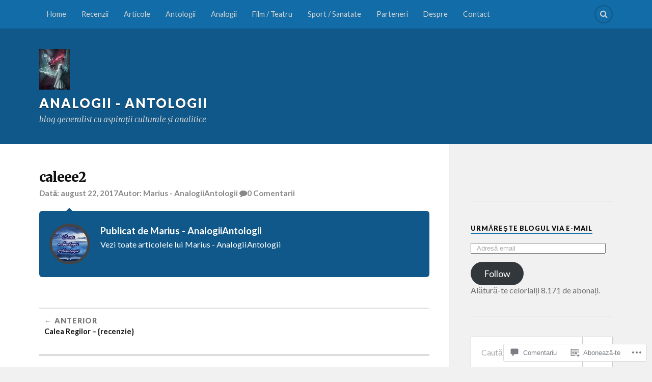

--- FILE ---
content_type: text/html; charset=UTF-8
request_url: https://analogiiantologii.com/2017/08/22/calea-regilor/caleee2/
body_size: 50897
content:
<!DOCTYPE html>
<html class="no-js" lang="ro-RO">

<head>

<meta charset="UTF-8">
<meta name="viewport" content="width=device-width, initial-scale=1">
<link rel="profile" href="http://gmpg.org/xfn/11">
<link rel="pingback" href="https://analogiiantologii.com/xmlrpc.php">

<title>caleee2 &#8211; Analogii &#8211; Antologii</title>
<meta name='robots' content='max-image-preview:large' />
<script>document.documentElement.className = document.documentElement.className.replace("no-js","js");</script>

<!-- Async WordPress.com Remote Login -->
<script id="wpcom_remote_login_js">
var wpcom_remote_login_extra_auth = '';
function wpcom_remote_login_remove_dom_node_id( element_id ) {
	var dom_node = document.getElementById( element_id );
	if ( dom_node ) { dom_node.parentNode.removeChild( dom_node ); }
}
function wpcom_remote_login_remove_dom_node_classes( class_name ) {
	var dom_nodes = document.querySelectorAll( '.' + class_name );
	for ( var i = 0; i < dom_nodes.length; i++ ) {
		dom_nodes[ i ].parentNode.removeChild( dom_nodes[ i ] );
	}
}
function wpcom_remote_login_final_cleanup() {
	wpcom_remote_login_remove_dom_node_classes( "wpcom_remote_login_msg" );
	wpcom_remote_login_remove_dom_node_id( "wpcom_remote_login_key" );
	wpcom_remote_login_remove_dom_node_id( "wpcom_remote_login_validate" );
	wpcom_remote_login_remove_dom_node_id( "wpcom_remote_login_js" );
	wpcom_remote_login_remove_dom_node_id( "wpcom_request_access_iframe" );
	wpcom_remote_login_remove_dom_node_id( "wpcom_request_access_styles" );
}

// Watch for messages back from the remote login
window.addEventListener( "message", function( e ) {
	if ( e.origin === "https://r-login.wordpress.com" ) {
		var data = {};
		try {
			data = JSON.parse( e.data );
		} catch( e ) {
			wpcom_remote_login_final_cleanup();
			return;
		}

		if ( data.msg === 'LOGIN' ) {
			// Clean up the login check iframe
			wpcom_remote_login_remove_dom_node_id( "wpcom_remote_login_key" );

			var id_regex = new RegExp( /^[0-9]+$/ );
			var token_regex = new RegExp( /^.*|.*|.*$/ );
			if (
				token_regex.test( data.token )
				&& id_regex.test( data.wpcomid )
			) {
				// We have everything we need to ask for a login
				var script = document.createElement( "script" );
				script.setAttribute( "id", "wpcom_remote_login_validate" );
				script.src = '/remote-login.php?wpcom_remote_login=validate'
					+ '&wpcomid=' + data.wpcomid
					+ '&token=' + encodeURIComponent( data.token )
					+ '&host=' + window.location.protocol
					+ '//' + window.location.hostname
					+ '&postid=6707'
					+ '&is_singular=';
				document.body.appendChild( script );
			}

			return;
		}

		// Safari ITP, not logged in, so redirect
		if ( data.msg === 'LOGIN-REDIRECT' ) {
			window.location = 'https://wordpress.com/log-in?redirect_to=' + window.location.href;
			return;
		}

		// Safari ITP, storage access failed, remove the request
		if ( data.msg === 'LOGIN-REMOVE' ) {
			var css_zap = 'html { -webkit-transition: margin-top 1s; transition: margin-top 1s; } /* 9001 */ html { margin-top: 0 !important; } * html body { margin-top: 0 !important; } @media screen and ( max-width: 782px ) { html { margin-top: 0 !important; } * html body { margin-top: 0 !important; } }';
			var style_zap = document.createElement( 'style' );
			style_zap.type = 'text/css';
			style_zap.appendChild( document.createTextNode( css_zap ) );
			document.body.appendChild( style_zap );

			var e = document.getElementById( 'wpcom_request_access_iframe' );
			e.parentNode.removeChild( e );

			document.cookie = 'wordpress_com_login_access=denied; path=/; max-age=31536000';

			return;
		}

		// Safari ITP
		if ( data.msg === 'REQUEST_ACCESS' ) {
			console.log( 'request access: safari' );

			// Check ITP iframe enable/disable knob
			if ( wpcom_remote_login_extra_auth !== 'safari_itp_iframe' ) {
				return;
			}

			// If we are in a "private window" there is no ITP.
			var private_window = false;
			try {
				var opendb = window.openDatabase( null, null, null, null );
			} catch( e ) {
				private_window = true;
			}

			if ( private_window ) {
				console.log( 'private window' );
				return;
			}

			var iframe = document.createElement( 'iframe' );
			iframe.id = 'wpcom_request_access_iframe';
			iframe.setAttribute( 'scrolling', 'no' );
			iframe.setAttribute( 'sandbox', 'allow-storage-access-by-user-activation allow-scripts allow-same-origin allow-top-navigation-by-user-activation' );
			iframe.src = 'https://r-login.wordpress.com/remote-login.php?wpcom_remote_login=request_access&origin=' + encodeURIComponent( data.origin ) + '&wpcomid=' + encodeURIComponent( data.wpcomid );

			var css = 'html { -webkit-transition: margin-top 1s; transition: margin-top 1s; } /* 9001 */ html { margin-top: 46px !important; } * html body { margin-top: 46px !important; } @media screen and ( max-width: 660px ) { html { margin-top: 71px !important; } * html body { margin-top: 71px !important; } #wpcom_request_access_iframe { display: block; height: 71px !important; } } #wpcom_request_access_iframe { border: 0px; height: 46px; position: fixed; top: 0; left: 0; width: 100%; min-width: 100%; z-index: 99999; background: #23282d; } ';

			var style = document.createElement( 'style' );
			style.type = 'text/css';
			style.id = 'wpcom_request_access_styles';
			style.appendChild( document.createTextNode( css ) );
			document.body.appendChild( style );

			document.body.appendChild( iframe );
		}

		if ( data.msg === 'DONE' ) {
			wpcom_remote_login_final_cleanup();
		}
	}
}, false );

// Inject the remote login iframe after the page has had a chance to load
// more critical resources
window.addEventListener( "DOMContentLoaded", function( e ) {
	var iframe = document.createElement( "iframe" );
	iframe.style.display = "none";
	iframe.setAttribute( "scrolling", "no" );
	iframe.setAttribute( "id", "wpcom_remote_login_key" );
	iframe.src = "https://r-login.wordpress.com/remote-login.php"
		+ "?wpcom_remote_login=key"
		+ "&origin=aHR0cHM6Ly9hbmFsb2dpaWFudG9sb2dpaS5jb20%3D"
		+ "&wpcomid=121785879"
		+ "&time=" + Math.floor( Date.now() / 1000 );
	document.body.appendChild( iframe );
}, false );
</script>
<link rel='dns-prefetch' href='//s0.wp.com' />
<link rel='dns-prefetch' href='//widgets.wp.com' />
<link rel='dns-prefetch' href='//wordpress.com' />
<link rel='dns-prefetch' href='//fonts-api.wp.com' />
<link rel="alternate" type="application/rss+xml" title="Flux Analogii - Antologii &raquo;" href="https://analogiiantologii.com/feed/" />
<link rel="alternate" type="application/rss+xml" title="Flux comentarii Analogii - Antologii &raquo;" href="https://analogiiantologii.com/comments/feed/" />
<link rel="alternate" type="application/rss+xml" title="Flux comentarii Analogii - Antologii &raquo; caleee2" href="https://analogiiantologii.com/2017/08/22/calea-regilor/caleee2/feed/" />
	<script type="text/javascript">
		/* <![CDATA[ */
		function addLoadEvent(func) {
			var oldonload = window.onload;
			if (typeof window.onload != 'function') {
				window.onload = func;
			} else {
				window.onload = function () {
					oldonload();
					func();
				}
			}
		}
		/* ]]> */
	</script>
	<link crossorigin='anonymous' rel='stylesheet' id='all-css-0-1' href='/wp-content/mu-plugins/likes/jetpack-likes.css?m=1743883414i&cssminify=yes' type='text/css' media='all' />
<style id='wp-emoji-styles-inline-css'>

	img.wp-smiley, img.emoji {
		display: inline !important;
		border: none !important;
		box-shadow: none !important;
		height: 1em !important;
		width: 1em !important;
		margin: 0 0.07em !important;
		vertical-align: -0.1em !important;
		background: none !important;
		padding: 0 !important;
	}
/*# sourceURL=wp-emoji-styles-inline-css */
</style>
<link crossorigin='anonymous' rel='stylesheet' id='all-css-2-1' href='/wp-content/plugins/gutenberg-core/v22.2.0/build/styles/block-library/style.css?m=1764855221i&cssminify=yes' type='text/css' media='all' />
<style id='wp-block-library-inline-css'>
.has-text-align-justify {
	text-align:justify;
}
.has-text-align-justify{text-align:justify;}

/*# sourceURL=wp-block-library-inline-css */
</style><style id='global-styles-inline-css'>
:root{--wp--preset--aspect-ratio--square: 1;--wp--preset--aspect-ratio--4-3: 4/3;--wp--preset--aspect-ratio--3-4: 3/4;--wp--preset--aspect-ratio--3-2: 3/2;--wp--preset--aspect-ratio--2-3: 2/3;--wp--preset--aspect-ratio--16-9: 16/9;--wp--preset--aspect-ratio--9-16: 9/16;--wp--preset--color--black: #000000;--wp--preset--color--cyan-bluish-gray: #abb8c3;--wp--preset--color--white: #ffffff;--wp--preset--color--pale-pink: #f78da7;--wp--preset--color--vivid-red: #cf2e2e;--wp--preset--color--luminous-vivid-orange: #ff6900;--wp--preset--color--luminous-vivid-amber: #fcb900;--wp--preset--color--light-green-cyan: #7bdcb5;--wp--preset--color--vivid-green-cyan: #00d084;--wp--preset--color--pale-cyan-blue: #8ed1fc;--wp--preset--color--vivid-cyan-blue: #0693e3;--wp--preset--color--vivid-purple: #9b51e0;--wp--preset--gradient--vivid-cyan-blue-to-vivid-purple: linear-gradient(135deg,rgb(6,147,227) 0%,rgb(155,81,224) 100%);--wp--preset--gradient--light-green-cyan-to-vivid-green-cyan: linear-gradient(135deg,rgb(122,220,180) 0%,rgb(0,208,130) 100%);--wp--preset--gradient--luminous-vivid-amber-to-luminous-vivid-orange: linear-gradient(135deg,rgb(252,185,0) 0%,rgb(255,105,0) 100%);--wp--preset--gradient--luminous-vivid-orange-to-vivid-red: linear-gradient(135deg,rgb(255,105,0) 0%,rgb(207,46,46) 100%);--wp--preset--gradient--very-light-gray-to-cyan-bluish-gray: linear-gradient(135deg,rgb(238,238,238) 0%,rgb(169,184,195) 100%);--wp--preset--gradient--cool-to-warm-spectrum: linear-gradient(135deg,rgb(74,234,220) 0%,rgb(151,120,209) 20%,rgb(207,42,186) 40%,rgb(238,44,130) 60%,rgb(251,105,98) 80%,rgb(254,248,76) 100%);--wp--preset--gradient--blush-light-purple: linear-gradient(135deg,rgb(255,206,236) 0%,rgb(152,150,240) 100%);--wp--preset--gradient--blush-bordeaux: linear-gradient(135deg,rgb(254,205,165) 0%,rgb(254,45,45) 50%,rgb(107,0,62) 100%);--wp--preset--gradient--luminous-dusk: linear-gradient(135deg,rgb(255,203,112) 0%,rgb(199,81,192) 50%,rgb(65,88,208) 100%);--wp--preset--gradient--pale-ocean: linear-gradient(135deg,rgb(255,245,203) 0%,rgb(182,227,212) 50%,rgb(51,167,181) 100%);--wp--preset--gradient--electric-grass: linear-gradient(135deg,rgb(202,248,128) 0%,rgb(113,206,126) 100%);--wp--preset--gradient--midnight: linear-gradient(135deg,rgb(2,3,129) 0%,rgb(40,116,252) 100%);--wp--preset--font-size--small: 13px;--wp--preset--font-size--medium: 20px;--wp--preset--font-size--large: 36px;--wp--preset--font-size--x-large: 42px;--wp--preset--font-family--albert-sans: 'Albert Sans', sans-serif;--wp--preset--font-family--alegreya: Alegreya, serif;--wp--preset--font-family--arvo: Arvo, serif;--wp--preset--font-family--bodoni-moda: 'Bodoni Moda', serif;--wp--preset--font-family--bricolage-grotesque: 'Bricolage Grotesque', sans-serif;--wp--preset--font-family--cabin: Cabin, sans-serif;--wp--preset--font-family--chivo: Chivo, sans-serif;--wp--preset--font-family--commissioner: Commissioner, sans-serif;--wp--preset--font-family--cormorant: Cormorant, serif;--wp--preset--font-family--courier-prime: 'Courier Prime', monospace;--wp--preset--font-family--crimson-pro: 'Crimson Pro', serif;--wp--preset--font-family--dm-mono: 'DM Mono', monospace;--wp--preset--font-family--dm-sans: 'DM Sans', sans-serif;--wp--preset--font-family--dm-serif-display: 'DM Serif Display', serif;--wp--preset--font-family--domine: Domine, serif;--wp--preset--font-family--eb-garamond: 'EB Garamond', serif;--wp--preset--font-family--epilogue: Epilogue, sans-serif;--wp--preset--font-family--fahkwang: Fahkwang, sans-serif;--wp--preset--font-family--figtree: Figtree, sans-serif;--wp--preset--font-family--fira-sans: 'Fira Sans', sans-serif;--wp--preset--font-family--fjalla-one: 'Fjalla One', sans-serif;--wp--preset--font-family--fraunces: Fraunces, serif;--wp--preset--font-family--gabarito: Gabarito, system-ui;--wp--preset--font-family--ibm-plex-mono: 'IBM Plex Mono', monospace;--wp--preset--font-family--ibm-plex-sans: 'IBM Plex Sans', sans-serif;--wp--preset--font-family--ibarra-real-nova: 'Ibarra Real Nova', serif;--wp--preset--font-family--instrument-serif: 'Instrument Serif', serif;--wp--preset--font-family--inter: Inter, sans-serif;--wp--preset--font-family--josefin-sans: 'Josefin Sans', sans-serif;--wp--preset--font-family--jost: Jost, sans-serif;--wp--preset--font-family--libre-baskerville: 'Libre Baskerville', serif;--wp--preset--font-family--libre-franklin: 'Libre Franklin', sans-serif;--wp--preset--font-family--literata: Literata, serif;--wp--preset--font-family--lora: Lora, serif;--wp--preset--font-family--merriweather: Merriweather, serif;--wp--preset--font-family--montserrat: Montserrat, sans-serif;--wp--preset--font-family--newsreader: Newsreader, serif;--wp--preset--font-family--noto-sans-mono: 'Noto Sans Mono', sans-serif;--wp--preset--font-family--nunito: Nunito, sans-serif;--wp--preset--font-family--open-sans: 'Open Sans', sans-serif;--wp--preset--font-family--overpass: Overpass, sans-serif;--wp--preset--font-family--pt-serif: 'PT Serif', serif;--wp--preset--font-family--petrona: Petrona, serif;--wp--preset--font-family--piazzolla: Piazzolla, serif;--wp--preset--font-family--playfair-display: 'Playfair Display', serif;--wp--preset--font-family--plus-jakarta-sans: 'Plus Jakarta Sans', sans-serif;--wp--preset--font-family--poppins: Poppins, sans-serif;--wp--preset--font-family--raleway: Raleway, sans-serif;--wp--preset--font-family--roboto: Roboto, sans-serif;--wp--preset--font-family--roboto-slab: 'Roboto Slab', serif;--wp--preset--font-family--rubik: Rubik, sans-serif;--wp--preset--font-family--rufina: Rufina, serif;--wp--preset--font-family--sora: Sora, sans-serif;--wp--preset--font-family--source-sans-3: 'Source Sans 3', sans-serif;--wp--preset--font-family--source-serif-4: 'Source Serif 4', serif;--wp--preset--font-family--space-mono: 'Space Mono', monospace;--wp--preset--font-family--syne: Syne, sans-serif;--wp--preset--font-family--texturina: Texturina, serif;--wp--preset--font-family--urbanist: Urbanist, sans-serif;--wp--preset--font-family--work-sans: 'Work Sans', sans-serif;--wp--preset--spacing--20: 0.44rem;--wp--preset--spacing--30: 0.67rem;--wp--preset--spacing--40: 1rem;--wp--preset--spacing--50: 1.5rem;--wp--preset--spacing--60: 2.25rem;--wp--preset--spacing--70: 3.38rem;--wp--preset--spacing--80: 5.06rem;--wp--preset--shadow--natural: 6px 6px 9px rgba(0, 0, 0, 0.2);--wp--preset--shadow--deep: 12px 12px 50px rgba(0, 0, 0, 0.4);--wp--preset--shadow--sharp: 6px 6px 0px rgba(0, 0, 0, 0.2);--wp--preset--shadow--outlined: 6px 6px 0px -3px rgb(255, 255, 255), 6px 6px rgb(0, 0, 0);--wp--preset--shadow--crisp: 6px 6px 0px rgb(0, 0, 0);}:where(.is-layout-flex){gap: 0.5em;}:where(.is-layout-grid){gap: 0.5em;}body .is-layout-flex{display: flex;}.is-layout-flex{flex-wrap: wrap;align-items: center;}.is-layout-flex > :is(*, div){margin: 0;}body .is-layout-grid{display: grid;}.is-layout-grid > :is(*, div){margin: 0;}:where(.wp-block-columns.is-layout-flex){gap: 2em;}:where(.wp-block-columns.is-layout-grid){gap: 2em;}:where(.wp-block-post-template.is-layout-flex){gap: 1.25em;}:where(.wp-block-post-template.is-layout-grid){gap: 1.25em;}.has-black-color{color: var(--wp--preset--color--black) !important;}.has-cyan-bluish-gray-color{color: var(--wp--preset--color--cyan-bluish-gray) !important;}.has-white-color{color: var(--wp--preset--color--white) !important;}.has-pale-pink-color{color: var(--wp--preset--color--pale-pink) !important;}.has-vivid-red-color{color: var(--wp--preset--color--vivid-red) !important;}.has-luminous-vivid-orange-color{color: var(--wp--preset--color--luminous-vivid-orange) !important;}.has-luminous-vivid-amber-color{color: var(--wp--preset--color--luminous-vivid-amber) !important;}.has-light-green-cyan-color{color: var(--wp--preset--color--light-green-cyan) !important;}.has-vivid-green-cyan-color{color: var(--wp--preset--color--vivid-green-cyan) !important;}.has-pale-cyan-blue-color{color: var(--wp--preset--color--pale-cyan-blue) !important;}.has-vivid-cyan-blue-color{color: var(--wp--preset--color--vivid-cyan-blue) !important;}.has-vivid-purple-color{color: var(--wp--preset--color--vivid-purple) !important;}.has-black-background-color{background-color: var(--wp--preset--color--black) !important;}.has-cyan-bluish-gray-background-color{background-color: var(--wp--preset--color--cyan-bluish-gray) !important;}.has-white-background-color{background-color: var(--wp--preset--color--white) !important;}.has-pale-pink-background-color{background-color: var(--wp--preset--color--pale-pink) !important;}.has-vivid-red-background-color{background-color: var(--wp--preset--color--vivid-red) !important;}.has-luminous-vivid-orange-background-color{background-color: var(--wp--preset--color--luminous-vivid-orange) !important;}.has-luminous-vivid-amber-background-color{background-color: var(--wp--preset--color--luminous-vivid-amber) !important;}.has-light-green-cyan-background-color{background-color: var(--wp--preset--color--light-green-cyan) !important;}.has-vivid-green-cyan-background-color{background-color: var(--wp--preset--color--vivid-green-cyan) !important;}.has-pale-cyan-blue-background-color{background-color: var(--wp--preset--color--pale-cyan-blue) !important;}.has-vivid-cyan-blue-background-color{background-color: var(--wp--preset--color--vivid-cyan-blue) !important;}.has-vivid-purple-background-color{background-color: var(--wp--preset--color--vivid-purple) !important;}.has-black-border-color{border-color: var(--wp--preset--color--black) !important;}.has-cyan-bluish-gray-border-color{border-color: var(--wp--preset--color--cyan-bluish-gray) !important;}.has-white-border-color{border-color: var(--wp--preset--color--white) !important;}.has-pale-pink-border-color{border-color: var(--wp--preset--color--pale-pink) !important;}.has-vivid-red-border-color{border-color: var(--wp--preset--color--vivid-red) !important;}.has-luminous-vivid-orange-border-color{border-color: var(--wp--preset--color--luminous-vivid-orange) !important;}.has-luminous-vivid-amber-border-color{border-color: var(--wp--preset--color--luminous-vivid-amber) !important;}.has-light-green-cyan-border-color{border-color: var(--wp--preset--color--light-green-cyan) !important;}.has-vivid-green-cyan-border-color{border-color: var(--wp--preset--color--vivid-green-cyan) !important;}.has-pale-cyan-blue-border-color{border-color: var(--wp--preset--color--pale-cyan-blue) !important;}.has-vivid-cyan-blue-border-color{border-color: var(--wp--preset--color--vivid-cyan-blue) !important;}.has-vivid-purple-border-color{border-color: var(--wp--preset--color--vivid-purple) !important;}.has-vivid-cyan-blue-to-vivid-purple-gradient-background{background: var(--wp--preset--gradient--vivid-cyan-blue-to-vivid-purple) !important;}.has-light-green-cyan-to-vivid-green-cyan-gradient-background{background: var(--wp--preset--gradient--light-green-cyan-to-vivid-green-cyan) !important;}.has-luminous-vivid-amber-to-luminous-vivid-orange-gradient-background{background: var(--wp--preset--gradient--luminous-vivid-amber-to-luminous-vivid-orange) !important;}.has-luminous-vivid-orange-to-vivid-red-gradient-background{background: var(--wp--preset--gradient--luminous-vivid-orange-to-vivid-red) !important;}.has-very-light-gray-to-cyan-bluish-gray-gradient-background{background: var(--wp--preset--gradient--very-light-gray-to-cyan-bluish-gray) !important;}.has-cool-to-warm-spectrum-gradient-background{background: var(--wp--preset--gradient--cool-to-warm-spectrum) !important;}.has-blush-light-purple-gradient-background{background: var(--wp--preset--gradient--blush-light-purple) !important;}.has-blush-bordeaux-gradient-background{background: var(--wp--preset--gradient--blush-bordeaux) !important;}.has-luminous-dusk-gradient-background{background: var(--wp--preset--gradient--luminous-dusk) !important;}.has-pale-ocean-gradient-background{background: var(--wp--preset--gradient--pale-ocean) !important;}.has-electric-grass-gradient-background{background: var(--wp--preset--gradient--electric-grass) !important;}.has-midnight-gradient-background{background: var(--wp--preset--gradient--midnight) !important;}.has-small-font-size{font-size: var(--wp--preset--font-size--small) !important;}.has-medium-font-size{font-size: var(--wp--preset--font-size--medium) !important;}.has-large-font-size{font-size: var(--wp--preset--font-size--large) !important;}.has-x-large-font-size{font-size: var(--wp--preset--font-size--x-large) !important;}.has-albert-sans-font-family{font-family: var(--wp--preset--font-family--albert-sans) !important;}.has-alegreya-font-family{font-family: var(--wp--preset--font-family--alegreya) !important;}.has-arvo-font-family{font-family: var(--wp--preset--font-family--arvo) !important;}.has-bodoni-moda-font-family{font-family: var(--wp--preset--font-family--bodoni-moda) !important;}.has-bricolage-grotesque-font-family{font-family: var(--wp--preset--font-family--bricolage-grotesque) !important;}.has-cabin-font-family{font-family: var(--wp--preset--font-family--cabin) !important;}.has-chivo-font-family{font-family: var(--wp--preset--font-family--chivo) !important;}.has-commissioner-font-family{font-family: var(--wp--preset--font-family--commissioner) !important;}.has-cormorant-font-family{font-family: var(--wp--preset--font-family--cormorant) !important;}.has-courier-prime-font-family{font-family: var(--wp--preset--font-family--courier-prime) !important;}.has-crimson-pro-font-family{font-family: var(--wp--preset--font-family--crimson-pro) !important;}.has-dm-mono-font-family{font-family: var(--wp--preset--font-family--dm-mono) !important;}.has-dm-sans-font-family{font-family: var(--wp--preset--font-family--dm-sans) !important;}.has-dm-serif-display-font-family{font-family: var(--wp--preset--font-family--dm-serif-display) !important;}.has-domine-font-family{font-family: var(--wp--preset--font-family--domine) !important;}.has-eb-garamond-font-family{font-family: var(--wp--preset--font-family--eb-garamond) !important;}.has-epilogue-font-family{font-family: var(--wp--preset--font-family--epilogue) !important;}.has-fahkwang-font-family{font-family: var(--wp--preset--font-family--fahkwang) !important;}.has-figtree-font-family{font-family: var(--wp--preset--font-family--figtree) !important;}.has-fira-sans-font-family{font-family: var(--wp--preset--font-family--fira-sans) !important;}.has-fjalla-one-font-family{font-family: var(--wp--preset--font-family--fjalla-one) !important;}.has-fraunces-font-family{font-family: var(--wp--preset--font-family--fraunces) !important;}.has-gabarito-font-family{font-family: var(--wp--preset--font-family--gabarito) !important;}.has-ibm-plex-mono-font-family{font-family: var(--wp--preset--font-family--ibm-plex-mono) !important;}.has-ibm-plex-sans-font-family{font-family: var(--wp--preset--font-family--ibm-plex-sans) !important;}.has-ibarra-real-nova-font-family{font-family: var(--wp--preset--font-family--ibarra-real-nova) !important;}.has-instrument-serif-font-family{font-family: var(--wp--preset--font-family--instrument-serif) !important;}.has-inter-font-family{font-family: var(--wp--preset--font-family--inter) !important;}.has-josefin-sans-font-family{font-family: var(--wp--preset--font-family--josefin-sans) !important;}.has-jost-font-family{font-family: var(--wp--preset--font-family--jost) !important;}.has-libre-baskerville-font-family{font-family: var(--wp--preset--font-family--libre-baskerville) !important;}.has-libre-franklin-font-family{font-family: var(--wp--preset--font-family--libre-franklin) !important;}.has-literata-font-family{font-family: var(--wp--preset--font-family--literata) !important;}.has-lora-font-family{font-family: var(--wp--preset--font-family--lora) !important;}.has-merriweather-font-family{font-family: var(--wp--preset--font-family--merriweather) !important;}.has-montserrat-font-family{font-family: var(--wp--preset--font-family--montserrat) !important;}.has-newsreader-font-family{font-family: var(--wp--preset--font-family--newsreader) !important;}.has-noto-sans-mono-font-family{font-family: var(--wp--preset--font-family--noto-sans-mono) !important;}.has-nunito-font-family{font-family: var(--wp--preset--font-family--nunito) !important;}.has-open-sans-font-family{font-family: var(--wp--preset--font-family--open-sans) !important;}.has-overpass-font-family{font-family: var(--wp--preset--font-family--overpass) !important;}.has-pt-serif-font-family{font-family: var(--wp--preset--font-family--pt-serif) !important;}.has-petrona-font-family{font-family: var(--wp--preset--font-family--petrona) !important;}.has-piazzolla-font-family{font-family: var(--wp--preset--font-family--piazzolla) !important;}.has-playfair-display-font-family{font-family: var(--wp--preset--font-family--playfair-display) !important;}.has-plus-jakarta-sans-font-family{font-family: var(--wp--preset--font-family--plus-jakarta-sans) !important;}.has-poppins-font-family{font-family: var(--wp--preset--font-family--poppins) !important;}.has-raleway-font-family{font-family: var(--wp--preset--font-family--raleway) !important;}.has-roboto-font-family{font-family: var(--wp--preset--font-family--roboto) !important;}.has-roboto-slab-font-family{font-family: var(--wp--preset--font-family--roboto-slab) !important;}.has-rubik-font-family{font-family: var(--wp--preset--font-family--rubik) !important;}.has-rufina-font-family{font-family: var(--wp--preset--font-family--rufina) !important;}.has-sora-font-family{font-family: var(--wp--preset--font-family--sora) !important;}.has-source-sans-3-font-family{font-family: var(--wp--preset--font-family--source-sans-3) !important;}.has-source-serif-4-font-family{font-family: var(--wp--preset--font-family--source-serif-4) !important;}.has-space-mono-font-family{font-family: var(--wp--preset--font-family--space-mono) !important;}.has-syne-font-family{font-family: var(--wp--preset--font-family--syne) !important;}.has-texturina-font-family{font-family: var(--wp--preset--font-family--texturina) !important;}.has-urbanist-font-family{font-family: var(--wp--preset--font-family--urbanist) !important;}.has-work-sans-font-family{font-family: var(--wp--preset--font-family--work-sans) !important;}
/*# sourceURL=global-styles-inline-css */
</style>

<style id='classic-theme-styles-inline-css'>
/*! This file is auto-generated */
.wp-block-button__link{color:#fff;background-color:#32373c;border-radius:9999px;box-shadow:none;text-decoration:none;padding:calc(.667em + 2px) calc(1.333em + 2px);font-size:1.125em}.wp-block-file__button{background:#32373c;color:#fff;text-decoration:none}
/*# sourceURL=/wp-includes/css/classic-themes.min.css */
</style>
<link crossorigin='anonymous' rel='stylesheet' id='all-css-4-1' href='/_static/??-eJx9jskOwjAMRH+IYPblgPgUlMWClDqJYqf9fVxVXABxseSZefbAWIzPSTAJUDOlb/eYGHyuqDoVK6AJwhAt9kgaW3rmBfzGxqKMca5UZDY6KTYy8lCQ/3EdSrH+aVSaT8wGUM7pbd4GTCFXsE0yWZHovzDg6sG12AcYsDp9reLUmT/3qcyVLuvj4bRd7fbnTfcCmvdj7g==&cssminify=yes' type='text/css' media='all' />
<link rel='stylesheet' id='verbum-gutenberg-css-css' href='https://widgets.wp.com/verbum-block-editor/block-editor.css?ver=1738686361' media='all' />
<link crossorigin='anonymous' rel='stylesheet' id='all-css-6-1' href='/_static/??/wp-content/mu-plugins/comment-likes/css/comment-likes.css,/i/noticons/noticons.css?m=1436783281j&cssminify=yes' type='text/css' media='all' />
<link rel='stylesheet' id='fonts-css' href='https://fonts-api.wp.com/css?family=Lato%3A400%2C700%2C900%2C400italic%2C700italic%7CMerriweather%3A700%2C900%2C400italic&#038;subset=latin%2Clatin-ext' media='all' />
<link crossorigin='anonymous' rel='stylesheet' id='all-css-8-1' href='/_static/??-eJzTLy/QTc7PK0nNK9EvyUjNTS3WLyhN0i/KL8/JzEvXTwNK6SaWpxbn56aicPSSi4t19PFrLi6pzAErtM+1NTQ3MTSzNDY2Mc4CAOYBKhM=&cssminify=yes' type='text/css' media='all' />
<style id='jetpack_facebook_likebox-inline-css'>
.widget_facebook_likebox {
	overflow: hidden;
}

/*# sourceURL=/wp-content/mu-plugins/jetpack-plugin/moon/modules/widgets/facebook-likebox/style.css */
</style>
<link crossorigin='anonymous' rel='stylesheet' id='all-css-10-1' href='/_static/??-eJzTLy/QTc7PK0nNK9HPLdUtyClNz8wr1i9KTcrJTwcy0/WTi5G5ekCujj52Temp+bo5+cmJJZn5eSgc3bScxMwikFb7XFtDE1NLExMLc0OTLACohS2q&cssminify=yes' type='text/css' media='all' />
<link crossorigin='anonymous' rel='stylesheet' id='print-css-11-1' href='/wp-content/mu-plugins/global-print/global-print.css?m=1465851035i&cssminify=yes' type='text/css' media='print' />
<style id='jetpack-global-styles-frontend-style-inline-css'>
:root { --font-headings: unset; --font-base: unset; --font-headings-default: -apple-system,BlinkMacSystemFont,"Segoe UI",Roboto,Oxygen-Sans,Ubuntu,Cantarell,"Helvetica Neue",sans-serif; --font-base-default: -apple-system,BlinkMacSystemFont,"Segoe UI",Roboto,Oxygen-Sans,Ubuntu,Cantarell,"Helvetica Neue",sans-serif;}
/*# sourceURL=jetpack-global-styles-frontend-style-inline-css */
</style>
<link crossorigin='anonymous' rel='stylesheet' id='all-css-14-1' href='/_static/??-eJyNjcEKwjAQRH/IuFQj9SJ+isRsSLZusqWbUPx7W+lFBPEyzMDMPJhH46XUUCrkZkZukYrCEOro/GPLkEVWwcZBQZObAjrE59tSiXuvuoP/n25UPKh4cmxYouhH+HqrKeSFmyxElrvjX7iZMIaqsFQ2b+JEaFxBw6R13V7zpetPx8PZ9p0dXpQMX7Y=&cssminify=yes' type='text/css' media='all' />
<script type="text/javascript" id="wpcom-actionbar-placeholder-js-extra">
/* <![CDATA[ */
var actionbardata = {"siteID":"121785879","postID":"6707","siteURL":"https://analogiiantologii.com","xhrURL":"https://analogiiantologii.com/wp-admin/admin-ajax.php","nonce":"199f90c4eb","isLoggedIn":"","statusMessage":"","subsEmailDefault":"instantly","proxyScriptUrl":"https://s0.wp.com/wp-content/js/wpcom-proxy-request.js?m=1513050504i&amp;ver=20211021","shortlink":"https://wp.me/a8f04n-1Kb","i18n":{"followedText":"Acum, articolele noi de pe acest site vor ap\u0103rea acum \u00een \u003Ca href=\"https://wordpress.com/reader\"\u003ECititor\u003C/a\u003E","foldBar":"Restr\u00e2nge aceast\u0103 bar\u0103","unfoldBar":"Extinde aceast\u0103 bar\u0103","shortLinkCopied":"Am copiat leg\u0103tura scurt\u0103 \u00een clipboard."}};
//# sourceURL=wpcom-actionbar-placeholder-js-extra
/* ]]> */
</script>
<script type="text/javascript" id="jetpack-mu-wpcom-settings-js-before">
/* <![CDATA[ */
var JETPACK_MU_WPCOM_SETTINGS = {"assetsUrl":"https://s0.wp.com/wp-content/mu-plugins/jetpack-mu-wpcom-plugin/moon/jetpack_vendor/automattic/jetpack-mu-wpcom/src/build/"};
//# sourceURL=jetpack-mu-wpcom-settings-js-before
/* ]]> */
</script>
<script crossorigin='anonymous' type='text/javascript'  src='/_static/??-eJzTLy/QTc7PK0nNK9HPKtYvyinRLSjKr6jUyyrW0QfKZeYl55SmpBaDJLMKS1OLKqGUXm5mHkFFurmZ6UWJJalQxfa5tobmRgamxgZmFpZZACbyLJI='></script>
<script type="text/javascript" id="rlt-proxy-js-after">
/* <![CDATA[ */
	rltInitialize( {"token":null,"iframeOrigins":["https:\/\/widgets.wp.com"]} );
//# sourceURL=rlt-proxy-js-after
/* ]]> */
</script>
<link rel="EditURI" type="application/rsd+xml" title="RSD" href="https://cartianalogiiantologii.wordpress.com/xmlrpc.php?rsd" />
<meta name="generator" content="WordPress.com" />
<link rel="canonical" href="https://analogiiantologii.com/2017/08/22/calea-regilor/caleee2/" />
<link rel='shortlink' href='https://wp.me/a8f04n-1Kb' />
<link rel="alternate" type="application/json+oembed" href="https://public-api.wordpress.com/oembed/?format=json&amp;url=https%3A%2F%2Fanalogiiantologii.com%2F2017%2F08%2F22%2Fcalea-regilor%2Fcaleee2%2F&amp;for=wpcom-auto-discovery" /><link rel="alternate" type="application/xml+oembed" href="https://public-api.wordpress.com/oembed/?format=xml&amp;url=https%3A%2F%2Fanalogiiantologii.com%2F2017%2F08%2F22%2Fcalea-regilor%2Fcaleee2%2F&amp;for=wpcom-auto-discovery" />
<!-- Jetpack Open Graph Tags -->
<meta property="og:type" content="article" />
<meta property="og:title" content="caleee2" />
<meta property="og:url" content="https://analogiiantologii.com/2017/08/22/calea-regilor/caleee2/" />
<meta property="og:description" content="Vizitează articolul pentru mai multe informații." />
<meta property="article:published_time" content="2017-08-22T20:27:12+00:00" />
<meta property="article:modified_time" content="2017-08-22T20:27:12+00:00" />
<meta property="og:site_name" content="Analogii - Antologii" />
<meta property="og:image" content="https://analogiiantologii.com/wp-content/uploads/2017/08/caleee2.jpg" />
<meta property="og:image:alt" content="" />
<meta property="og:locale" content="ro_RO" />
<meta property="article:publisher" content="https://www.facebook.com/WordPresscom" />
<meta name="twitter:text:title" content="caleee2" />
<meta name="twitter:image" content="https://analogiiantologii.com/wp-content/uploads/2017/08/caleee2.jpg?w=640" />
<meta name="twitter:card" content="summary_large_image" />
<meta name="twitter:description" content="Vizitează articolul pentru mai multe informații." />

<!-- End Jetpack Open Graph Tags -->
<link rel="search" type="application/opensearchdescription+xml" href="https://analogiiantologii.com/osd.xml" title="Analogii - Antologii" />
<link rel="search" type="application/opensearchdescription+xml" href="https://s1.wp.com/opensearch.xml" title="WordPress.com" />
<style type="text/css">.recentcomments a{display:inline !important;padding:0 !important;margin:0 !important;}</style>		<style type="text/css">
			.recentcomments a {
				display: inline !important;
				padding: 0 !important;
				margin: 0 !important;
			}

			table.recentcommentsavatartop img.avatar, table.recentcommentsavatarend img.avatar {
				border: 0px;
				margin: 0;
			}

			table.recentcommentsavatartop a, table.recentcommentsavatarend a {
				border: 0px !important;
				background-color: transparent !important;
			}

			td.recentcommentsavatarend, td.recentcommentsavatartop {
				padding: 0px 0px 1px 0px;
				margin: 0px;
			}

			td.recentcommentstextend {
				border: none !important;
				padding: 0px 0px 2px 10px;
			}

			.rtl td.recentcommentstextend {
				padding: 0px 10px 2px 0px;
			}

			td.recentcommentstexttop {
				border: none;
				padding: 0px 0px 0px 10px;
			}

			.rtl td.recentcommentstexttop {
				padding: 0px 10px 0px 0px;
			}
		</style>
		<meta name="description" content="blog generalist cu aspirații culturale și analitice" />
<style type="text/css" id="custom-colors-css">.post-tags a,
		.tagcloud .widget-content a,
		.widget_tag_cloud .widget-content a,
		#infinite-handle span button:hover { background: #CCCCCC;}
.header-top-menu li.menu-item-has-children a:after,
		.header-top-menu li.page_item_has_children a:after { border-top-color: #D3D3D3;}
.post-tags a:before,
		.tagcloud .widget-content a:before,
		.widget_tag_cloud .widget-content a:before { border-right-color: #CCCCCC;}
.entry-author .author-bio,
		.site-description,
		.post-author .description,
		.header-top-menu ul a,
		.header-top-menu > li > a,
		.social-menu a,
		.credits .attribution,
		.credits .attribution a { color: #D3D3D3;}
.widget-content,
		.rowling-widget-list .excerpt { color: #6D6D6D;}
.nav-toggle .bar,
		.nav-toggle.active .bar { background: #383838;}
.header-bottom-menu > li.menu-item-has-children:after,
		.header-bottom-menu > li.page_item_has_children:after { border-top-color: #383838;}
.header-top-menu li.menu-item-has-children:hover a:after,
		.header-top-menu li.page_item_has_children:hover a:after { border-top-color: #FFFFFF;}
.post-author .title a,
		.social-menu a:hover,
		.social-menu a.active { border-color: #FFFFFF;}
.header-bottom-menu ul a,
		.header-bottom-menu > li > a,
		.header-bottom-menu > li:hover > a,
		.header-bottom-menu ul li:hover > a,
		.header-bottom-menu > li.current_menu_item > a,
		.header-bottom-menu > li.current_page_item > a,
		.navigation .section-inner,
		.sticky.post .sticky-tag,
		.single-post .post .sticky-tag,
		.post-content .page-links a:hover,
		.post-content fieldset legend,
		.post-content fieldset legend,
		.post-content input[type="submit"],
		.post-content input[type="reset"],
		.post-content input[type="button"],
		.post-content input[type="submit"]:hover,
		.post-content input[type="reset"]:hover,
		.post-content input[type="button"]:hover,
		.post-tags a:hover,
		.tagcloud .widget-content a:hover,
		.widget_tag_cloud .widget-content a:hover,
		.comment-respond input[type="submit"],
		.to-the-top .fa { color: #383838;}
.site-title a { color: #FFFFFF;}
.header-top-menu li.current-menu-item > a,
		.header-top-menu li.current_page_item > a,
		.header-top-menu li:hover > a,
		.header-top-menu ul li:hover > a,
		.social-menu a:hover,
		.social-menu a.active { color: #FFFFFF;}
body,
		.post-title a,
		.post-title a:hover,
		.single-post .post-image-caption,
		.page-links > span:nth-of-type(2),
		.post-navigation .navigation-post-title,
		.post-content caption,
		.post-content th,
		.post-content div#jp-relatedposts div.jp-relatedposts-items .jp-relatedposts-post .jp-relatedposts-post-title a,
		.pingbacks-title,
		.pingbacklist a,
		.comment-respond form label { color: #111111;}
.content:before { background: #ffffff;}
.entry-author,
		.header-wrapper,
		.posts .post-image,
		.post-author,
		.credits { background: #0f5889;}
.top-nav { background: #126CA7;}
.header-top-menu ul li,
		.header-top-menu > li:hover > a { background: #106298;}
.social-menu a { border-color: #0f5889;}
.entry-author:before,
		.post-author:before { border-bottom-color: #0f5889;}
.header-bottom-menu ul,
		.navigation .section-inner,
		.header-bottom-menu,
		.nav-toggle,
		.sticky.post .sticky-tag,
		.single-post .post .sticky-tag,
		.post-content .page-links a:hover,
		.post-tags a:hover,
		.tagcloud .widget-content a:hover,
		.widget_tag_cloud .widget-content a:hover,
		.post-content fieldset legend,
		.post-content input[type="submit"],
		.post-content input[type="reset"],
		.post-content input[type="button"],
		.post-content input[type="submit"]:hover,
		.post-content input[type="reset"]:hover,
		.post-content input[type="button"]:hover,
		.comment-respond input[type="submit"],
		#infinite-handle span button,
		.to-the-top { background: #65b2e6;}
.bypostauthor .comment-author-icon { background: #1E74AD;}
.sticky.post .sticky-tag:after,
		.single-post .post .sticky-tag:after,
		.post-tags a:hover:before,
		.tagcloud .widget-content a:hover:before,
		.widget_tag_cloud .widget-content a:hover:before { border-right-color: #65b2e6;}
.post-content a:hover,
		.pingbacks-title,
		.widget_flickr #flickr_badge_uber_wrapper a:last-of-type { border-bottom-color: #65b2e6;}
.sticky.post .sticky-tag:after { border-left-color: #65b2e6;}
.comments-title-link a:hover,
		.page-edit-link .post-edit-link:hover { border-color: #1E74AD;}
.nav-links > div a:hover,
		.comments-nav a:hover,
		.archive-nav a:hover { border-top-color: #1E74AD;}
.widget-title,
		.widget-content a:hover,
		.page-title h4 { border-bottom-color: #1E74AD;}
body a,
		body a:hover,
		body a:active,
		.post-content a,
		.post-content a:hover,
		.post-content p.intro,
		.post-content blockquote:after,
		.post-categories,
		.single-post .post-meta a,
		.single-post .post-image-caption .fa,
		.search-container .search-button:hover,
		.comments-title .fa,
		.comment-reply-title .fa,
		.comments-title-link a,
		.comment-meta .vcard a,
		.no-comments .fa,
		.comment-header h4 a,
		.pingbacklist a:hover,
		.comments-nav a:hover,
		.page-edit-link,
		.related-post .category,
		.nav-links > div a:hover span,
		.credits .copyright a:hover,
		.wrapper .search-button:hover,
		.archive-nav a:hover,
		#wp-calendar thead th,
		#wp-calendar tfoot a:hover,
		.widget-content a:hover,
		.widget-content a:hover::before,
		.widget-content li a:hover,
		.widget-content li a:hover::before,
		.widget_flickr #flickr_badge_uber_wrapper a:last-of-type { color: #1E74AD;}
.site-title a:hover { color: #B8D9EE;}
</style>
<link rel="icon" href="https://analogiiantologii.com/wp-content/uploads/2019/03/analogii-antologii.jpg?w=32" sizes="32x32" />
<link rel="icon" href="https://analogiiantologii.com/wp-content/uploads/2019/03/analogii-antologii.jpg?w=192" sizes="192x192" />
<link rel="apple-touch-icon" href="https://analogiiantologii.com/wp-content/uploads/2019/03/analogii-antologii.jpg?w=180" />
<meta name="msapplication-TileImage" content="https://analogiiantologii.com/wp-content/uploads/2019/03/analogii-antologii.jpg?w=270" />

<link crossorigin='anonymous' rel='stylesheet' id='all-css-0-3' href='/_static/??-eJylzsEKwjAQBNAfMl1q0eJB/BRpN0vYmmRDd0Px763oQcFL8TYDw2NgKQ4lG2WDVF2JNXBWmMjKgLd3hySS4coZYawcPWgdFWcuxrKOv1qTODeouoONcqBMM+MT/Bm3okl8jaSwsA9k60tBHqJL5HlwL1ztHulf16S4Imof3CWd2/7Qnfpj1+6nBxErhtM=&cssminify=yes' type='text/css' media='all' />
</head>

	<body class="attachment wp-singular attachment-template-default single single-attachment postid-6707 attachmentid-6707 attachment-jpeg wp-theme-pubrowling customizer-styles-applied jetpack-reblog-enabled custom-colors">

		<a class="skip-link screen-reader-text" href="#main">Sari la conținut</a>

		
			<nav class="top-nav">

				<div class="section-inner clear-fix">

					<ul class="header-top-menu">

						<li id="menu-item-37" class="menu-item menu-item-type-custom menu-item-object-custom menu-item-37"><a href="https://cartianalogiiantologii.wordpress.com/">Home</a></li>
<li id="menu-item-46" class="menu-item menu-item-type-taxonomy menu-item-object-category menu-item-46"><a href="https://analogiiantologii.com/category/recenzii/">Recenzii</a></li>
<li id="menu-item-45" class="menu-item menu-item-type-taxonomy menu-item-object-category menu-item-45"><a href="https://analogiiantologii.com/category/articole/">Articole</a></li>
<li id="menu-item-159" class="menu-item menu-item-type-taxonomy menu-item-object-category menu-item-159"><a href="https://analogiiantologii.com/category/antologii/">Antologii</a></li>
<li id="menu-item-130" class="menu-item menu-item-type-taxonomy menu-item-object-category menu-item-130"><a href="https://analogiiantologii.com/category/analogii/">Analogii</a></li>
<li id="menu-item-47" class="menu-item menu-item-type-taxonomy menu-item-object-category menu-item-47"><a href="https://analogiiantologii.com/category/filme/">Film / Teatru</a></li>
<li id="menu-item-13945" class="menu-item menu-item-type-taxonomy menu-item-object-category menu-item-13945"><a href="https://analogiiantologii.com/category/sport-sanatate/">Sport / Sanatate</a></li>
<li id="menu-item-77" class="menu-item menu-item-type-post_type menu-item-object-page menu-item-77"><a href="https://analogiiantologii.com/colaborari/">Parteneri</a></li>
<li id="menu-item-38" class="menu-item menu-item-type-post_type menu-item-object-page menu-item-38"><a href="https://analogiiantologii.com/about/">Despre</a></li>
<li id="menu-item-601" class="menu-item menu-item-type-post_type menu-item-object-page menu-item-601"><a href="https://analogiiantologii.com/contact/">Contact</a></li>

					</ul> <!-- /header-top-menu -->

					<ul class="social-menu">

						<li id="menu-item-151" class="menu-item menu-item-type-custom menu-item-object-custom menu-item-151"><a class="search-toggle" href="#"><span class="screen-reader-text">Search</span></a></li>
					</ul> <!-- /social-menu -->

				</div> <!-- /section-inner -->

			</nav> <!-- /top-nav -->

		
		<div class="search-container">

			<div class="section-inner">

				
<form method="get" class="search-form" action="https://analogiiantologii.com/">
	<label>
		<span class="screen-reader-text">Caută după:</span>
		<input type="search" class="search-field" placeholder="Caută" value="" name="s" title="Caută după:" />
	</label>
	<button type="submit" class="search-button"><span class="fa fw fa-search"></span><span class="screen-reader-text">Căutare</span></button>
</form>

			</div> <!-- /section-inner -->

		</div> <!-- /search-container -->

		<header class="header-wrapper">

			<div class="header">

				<div class="section-inner">

					
						<a href="https://analogiiantologii.com/" class="site-logo-link" rel="home" itemprop="url"><img width="60" height="80" src="https://analogiiantologii.com/wp-content/uploads/2017/08/caleee2.jpg?w=60" class="site-logo attachment-rowling_site_logo" alt="" data-size="rowling_site_logo" itemprop="logo" decoding="async" data-attachment-id="6707" data-permalink="https://analogiiantologii.com/2017/08/22/calea-regilor/caleee2/" data-orig-file="https://analogiiantologii.com/wp-content/uploads/2017/08/caleee2.jpg" data-orig-size="564,752" data-comments-opened="1" data-image-meta="{&quot;aperture&quot;:&quot;0&quot;,&quot;credit&quot;:&quot;&quot;,&quot;camera&quot;:&quot;&quot;,&quot;caption&quot;:&quot;&quot;,&quot;created_timestamp&quot;:&quot;0&quot;,&quot;copyright&quot;:&quot;&quot;,&quot;focal_length&quot;:&quot;0&quot;,&quot;iso&quot;:&quot;0&quot;,&quot;shutter_speed&quot;:&quot;0&quot;,&quot;title&quot;:&quot;&quot;,&quot;orientation&quot;:&quot;0&quot;}" data-image-title="caleee2" data-image-description="" data-image-caption="" data-medium-file="https://analogiiantologii.com/wp-content/uploads/2017/08/caleee2.jpg?w=225" data-large-file="https://analogiiantologii.com/wp-content/uploads/2017/08/caleee2.jpg?w=564" /></a>
						<h2 class="site-title">
							<a href="https://analogiiantologii.com/" title="Analogii - Antologii &mdash; blog generalist cu aspirații culturale și analitice" rel="home">Analogii - Antologii</a>
						</h2>

													<h4 class="site-description">blog generalist cu aspirații culturale și analitice</h4>
						
					
					
				</div> <!-- /section-inner -->

			</div> <!-- /header -->

			
		</header> <!-- /header-wrapper -->

<div class="wrapper section-inner">

	<main id="main" class="content">

	
		
		
			<article id="post-6707" class="single clear-fix post-6707 attachment type-attachment status-inherit hentry">

				<header class="post-header">

					
					<h1 class="post-title">caleee2</h1>
				</header> <!-- /post-header -->

				
				<div class="post-meta">

					<span class="post-meta-date">Dată: <a href="https://analogiiantologii.com/2017/08/22/calea-regilor/caleee2/">august 22, 2017</a></span><span class="post-meta-author">Autor: <a href="https://analogiiantologii.com/author/cartianalogiiantologii/">Marius - AnalogiiAntologii</a></span> 
											<span class="post-comments">
							<a href="https://analogiiantologii.com/2017/08/22/calea-regilor/caleee2/#respond"><span class="fa fw fa-comment"></span>0<span class="resp"> Comentarii</span></a>						</span>
					
					
				</div> <!-- /post-meta -->

				<div class="post-inner">

					
					<footer class="post-footer">

						
								<div class="entry-author author-avatar-show">
						<div class="author-avatar">
				<img referrerpolicy="no-referrer" alt='Avatarul lui Necunoscut' src='https://1.gravatar.com/avatar/d4f0fc8e2ad331a564b114038c2cb203c1a9f0d09b1476792802647643f5b783?s=100&#038;d=identicon&#038;r=G' srcset='https://1.gravatar.com/avatar/d4f0fc8e2ad331a564b114038c2cb203c1a9f0d09b1476792802647643f5b783?s=100&#038;d=identicon&#038;r=G 1x, https://1.gravatar.com/avatar/d4f0fc8e2ad331a564b114038c2cb203c1a9f0d09b1476792802647643f5b783?s=150&#038;d=identicon&#038;r=G 1.5x, https://1.gravatar.com/avatar/d4f0fc8e2ad331a564b114038c2cb203c1a9f0d09b1476792802647643f5b783?s=200&#038;d=identicon&#038;r=G 2x, https://1.gravatar.com/avatar/d4f0fc8e2ad331a564b114038c2cb203c1a9f0d09b1476792802647643f5b783?s=300&#038;d=identicon&#038;r=G 3x, https://1.gravatar.com/avatar/d4f0fc8e2ad331a564b114038c2cb203c1a9f0d09b1476792802647643f5b783?s=400&#038;d=identicon&#038;r=G 4x' class='avatar avatar-100' height='100' width='100' decoding='async' />			</div><!-- .author-avatar -->
			
			<div class="author-heading">
				<h2 class="author-title">
					Publicat de <span class="author-name">Marius - AnalogiiAntologii</span>				</h2>
			</div><!-- .author-heading -->

			<p class="author-bio">
								<a class="author-link" href="https://analogiiantologii.com/author/cartianalogiiantologii/" rel="author">
					Vezi toate articolele lui Marius - AnalogiiAntologii				</a>
			</p><!-- .author-bio -->
		</div><!-- .entry-auhtor -->
		
					</footer>

				</div> <!-- /post-inner -->

			</article> <!-- /post -->

		
	<nav class="navigation post-navigation" aria-label="Articole">
		<h2 class="screen-reader-text">Navigare în articole</h2>
		<div class="nav-links"><div class="nav-previous"><a href="https://analogiiantologii.com/2017/08/22/calea-regilor/" rel="prev"><span class="meta-nav" aria-hidden="true">Anterior</span> <span class="screen-reader-text">Articol anterior:</span> <span class="navigation-post-title previous-post-title">Calea Regilor &#8211;&nbsp;{recenzie}</span></a></div></div>
	</nav>
		
<div id="comments" class="comments-area clear-fix">

		<div id="respond" class="comment-respond">
		<h3 id="reply-title" class="comment-reply-title">Lasă un comentariu <small><a rel="nofollow" id="cancel-comment-reply-link" href="/2017/08/22/calea-regilor/caleee2/#respond" style="display:none;">Anulează răspunsul</a></small></h3><form action="https://analogiiantologii.com/wp-comments-post.php" method="post" id="commentform" class="comment-form">


<div class="comment-form__verbum transparent"></div><div class="verbum-form-meta"><input type='hidden' name='comment_post_ID' value='6707' id='comment_post_ID' />
<input type='hidden' name='comment_parent' id='comment_parent' value='0' />

			<input type="hidden" name="highlander_comment_nonce" id="highlander_comment_nonce" value="996df6b469" />
			<input type="hidden" name="verbum_show_subscription_modal" value="" /></div><p style="display: none;"><input type="hidden" id="akismet_comment_nonce" name="akismet_comment_nonce" value="1f39f108ea" /></p><p style="display: none !important;" class="akismet-fields-container" data-prefix="ak_"><label>&#916;<textarea name="ak_hp_textarea" cols="45" rows="8" maxlength="100"></textarea></label><input type="hidden" id="ak_js_1" name="ak_js" value="240"/><script type="text/javascript">
/* <![CDATA[ */
document.getElementById( "ak_js_1" ).setAttribute( "value", ( new Date() ).getTime() );
/* ]]> */
</script>
</p></form>	</div><!-- #respond -->
	
</div><!-- #comments -->
		
	
	</main> <!-- /content -->

	
<div class="sidebar">
	<aside id="follow_button_widget-5" class="widget widget_follow_button_widget"><div class="widget-content">
		<a class="wordpress-follow-button" href="https://analogiiantologii.com" data-blog="121785879" data-lang="ro" >Follow Analogii &#8211; Antologii on WordPress.com</a>
		<script type="text/javascript">(function(d){ window.wpcomPlatform = {"titles":{"timelines":"Cronologii \u00eenglobabile","followButton":"Buton de urm\u0103rire","wpEmbeds":"\u00cenglob\u0103ri WordPress"}}; var f = d.getElementsByTagName('SCRIPT')[0], p = d.createElement('SCRIPT');p.type = 'text/javascript';p.async = true;p.src = '//widgets.wp.com/platform.js';f.parentNode.insertBefore(p,f);}(document));</script>

		</div><div class="clear"></div></aside><aside id="blog_subscription-3" class="widget widget_blog_subscription jetpack_subscription_widget"><div class="widget-content"><h3 class="widget-title"><label for="subscribe-field">Urmărește blogul via e-mail</label></h3>

			<div class="wp-block-jetpack-subscriptions__container">
			<form
				action="https://subscribe.wordpress.com"
				method="post"
				accept-charset="utf-8"
				data-blog="121785879"
				data-post_access_level="everybody"
				id="subscribe-blog"
			>
								<p id="subscribe-email">
					<label
						id="subscribe-field-label"
						for="subscribe-field"
						class="screen-reader-text"
					>
						Adresă email:					</label>

					<input
							type="email"
							name="email"
							autocomplete="email"
							
							style="width: 95%; padding: 1px 10px"
							placeholder="Adresă email"
							value=""
							id="subscribe-field"
							required
						/>				</p>

				<p id="subscribe-submit"
									>
					<input type="hidden" name="action" value="subscribe"/>
					<input type="hidden" name="blog_id" value="121785879"/>
					<input type="hidden" name="source" value="https://analogiiantologii.com/2017/08/22/calea-regilor/caleee2/"/>
					<input type="hidden" name="sub-type" value="widget"/>
					<input type="hidden" name="redirect_fragment" value="subscribe-blog"/>
					<input type="hidden" id="_wpnonce" name="_wpnonce" value="5216ffd416" />					<button type="submit"
													class="wp-block-button__link"
																	>
						Follow					</button>
				</p>
			</form>
							<div class="wp-block-jetpack-subscriptions__subscount">
					Alătură-te celorlalți 8.171 de abonați.				</div>
						</div>
			
</div><div class="clear"></div></aside><aside id="search-1" class="widget widget_search"><div class="widget-content">
<form method="get" class="search-form" action="https://analogiiantologii.com/">
	<label>
		<span class="screen-reader-text">Caută după:</span>
		<input type="search" class="search-field" placeholder="Caută" value="" name="s" title="Caută după:" />
	</label>
	<button type="submit" class="search-button"><span class="fa fw fa-search"></span><span class="screen-reader-text">Căutare</span></button>
</form>
</div><div class="clear"></div></aside><aside id="jetpack_my_community-3" class="widget widget_jetpack_my_community"><div class="widget-content"><div class='widgets-multi-column-grid'><ul><li><a href="http://professorrafaelporcari.wordpress.com"><img referrerpolicy="no-referrer" alt='Avatarul lui Rafael Porcari' src='https://1.gravatar.com/avatar/15cb5e287882e45d56e628bdc8f10decd9a5b7d425a46b2e425d83cb4a9ac030?s=48&#038;d=identicon&#038;r=G' srcset='https://1.gravatar.com/avatar/15cb5e287882e45d56e628bdc8f10decd9a5b7d425a46b2e425d83cb4a9ac030?s=48&#038;d=identicon&#038;r=G 1x, https://1.gravatar.com/avatar/15cb5e287882e45d56e628bdc8f10decd9a5b7d425a46b2e425d83cb4a9ac030?s=72&#038;d=identicon&#038;r=G 1.5x, https://1.gravatar.com/avatar/15cb5e287882e45d56e628bdc8f10decd9a5b7d425a46b2e425d83cb4a9ac030?s=96&#038;d=identicon&#038;r=G 2x, https://1.gravatar.com/avatar/15cb5e287882e45d56e628bdc8f10decd9a5b7d425a46b2e425d83cb4a9ac030?s=144&#038;d=identicon&#038;r=G 3x, https://1.gravatar.com/avatar/15cb5e287882e45d56e628bdc8f10decd9a5b7d425a46b2e425d83cb4a9ac030?s=192&#038;d=identicon&#038;r=G 4x' class='avatar avatar-48' height='48' width='48' loading='lazy' decoding='async' /></a></li><li><a href=""><img referrerpolicy="no-referrer" alt='Avatarul lui Necunoscut' src='https://0.gravatar.com/avatar/97590749eceeaf297e3a5a19d4063f98d3568a113401cd3b4cf2976ae535dfcf?s=48&#038;d=identicon&#038;r=G' srcset='https://0.gravatar.com/avatar/97590749eceeaf297e3a5a19d4063f98d3568a113401cd3b4cf2976ae535dfcf?s=48&#038;d=identicon&#038;r=G 1x, https://0.gravatar.com/avatar/97590749eceeaf297e3a5a19d4063f98d3568a113401cd3b4cf2976ae535dfcf?s=72&#038;d=identicon&#038;r=G 1.5x, https://0.gravatar.com/avatar/97590749eceeaf297e3a5a19d4063f98d3568a113401cd3b4cf2976ae535dfcf?s=96&#038;d=identicon&#038;r=G 2x, https://0.gravatar.com/avatar/97590749eceeaf297e3a5a19d4063f98d3568a113401cd3b4cf2976ae535dfcf?s=144&#038;d=identicon&#038;r=G 3x, https://0.gravatar.com/avatar/97590749eceeaf297e3a5a19d4063f98d3568a113401cd3b4cf2976ae535dfcf?s=192&#038;d=identicon&#038;r=G 4x' class='avatar avatar-48' height='48' width='48' loading='lazy' decoding='async' /></a></li><li><a href=""><img referrerpolicy="no-referrer" alt='Avatarul lui Necunoscut' src='https://2.gravatar.com/avatar/527b00fe8b894c4fe91132e7873b03e990b363d565a8757cdd23a82d0361c570?s=48&#038;d=identicon&#038;r=G' srcset='https://2.gravatar.com/avatar/527b00fe8b894c4fe91132e7873b03e990b363d565a8757cdd23a82d0361c570?s=48&#038;d=identicon&#038;r=G 1x, https://2.gravatar.com/avatar/527b00fe8b894c4fe91132e7873b03e990b363d565a8757cdd23a82d0361c570?s=72&#038;d=identicon&#038;r=G 1.5x, https://2.gravatar.com/avatar/527b00fe8b894c4fe91132e7873b03e990b363d565a8757cdd23a82d0361c570?s=96&#038;d=identicon&#038;r=G 2x, https://2.gravatar.com/avatar/527b00fe8b894c4fe91132e7873b03e990b363d565a8757cdd23a82d0361c570?s=144&#038;d=identicon&#038;r=G 3x, https://2.gravatar.com/avatar/527b00fe8b894c4fe91132e7873b03e990b363d565a8757cdd23a82d0361c570?s=192&#038;d=identicon&#038;r=G 4x' class='avatar avatar-48' height='48' width='48' loading='lazy' decoding='async' /></a></li><li><a href=""><img referrerpolicy="no-referrer" alt='Avatarul lui imaginarycoffee' src='https://0.gravatar.com/avatar/377e52ffbbafc8383f3024d2984594e267fa5e02b23171e2900b7330fbed55e9?s=48&#038;d=identicon&#038;r=G' srcset='https://0.gravatar.com/avatar/377e52ffbbafc8383f3024d2984594e267fa5e02b23171e2900b7330fbed55e9?s=48&#038;d=identicon&#038;r=G 1x, https://0.gravatar.com/avatar/377e52ffbbafc8383f3024d2984594e267fa5e02b23171e2900b7330fbed55e9?s=72&#038;d=identicon&#038;r=G 1.5x, https://0.gravatar.com/avatar/377e52ffbbafc8383f3024d2984594e267fa5e02b23171e2900b7330fbed55e9?s=96&#038;d=identicon&#038;r=G 2x, https://0.gravatar.com/avatar/377e52ffbbafc8383f3024d2984594e267fa5e02b23171e2900b7330fbed55e9?s=144&#038;d=identicon&#038;r=G 3x, https://0.gravatar.com/avatar/377e52ffbbafc8383f3024d2984594e267fa5e02b23171e2900b7330fbed55e9?s=192&#038;d=identicon&#038;r=G 4x' class='avatar avatar-48' height='48' width='48' loading='lazy' decoding='async' /></a></li><li><a href="https://mgprime.ro"><img referrerpolicy="no-referrer" alt='Avatarul lui Necunoscut' src='https://0.gravatar.com/avatar/3c3cc2a8e087b2b48ac233d91926eae34a71468e22eef1de9706e96295c05d58?s=48&#038;d=identicon&#038;r=G' srcset='https://0.gravatar.com/avatar/3c3cc2a8e087b2b48ac233d91926eae34a71468e22eef1de9706e96295c05d58?s=48&#038;d=identicon&#038;r=G 1x, https://0.gravatar.com/avatar/3c3cc2a8e087b2b48ac233d91926eae34a71468e22eef1de9706e96295c05d58?s=72&#038;d=identicon&#038;r=G 1.5x, https://0.gravatar.com/avatar/3c3cc2a8e087b2b48ac233d91926eae34a71468e22eef1de9706e96295c05d58?s=96&#038;d=identicon&#038;r=G 2x, https://0.gravatar.com/avatar/3c3cc2a8e087b2b48ac233d91926eae34a71468e22eef1de9706e96295c05d58?s=144&#038;d=identicon&#038;r=G 3x, https://0.gravatar.com/avatar/3c3cc2a8e087b2b48ac233d91926eae34a71468e22eef1de9706e96295c05d58?s=192&#038;d=identicon&#038;r=G 4x' class='avatar avatar-48' height='48' width='48' loading='lazy' decoding='async' /></a></li><li><a href="http://stiripesursedotblog.wordpress.com"><img referrerpolicy="no-referrer" alt='Avatarul lui Necunoscut' src='https://2.gravatar.com/avatar/2b77305e3df8bfa56b3042e888640106eed37e1a6c114b9be63509ef82561c3c?s=48&#038;d=identicon&#038;r=G' srcset='https://2.gravatar.com/avatar/2b77305e3df8bfa56b3042e888640106eed37e1a6c114b9be63509ef82561c3c?s=48&#038;d=identicon&#038;r=G 1x, https://2.gravatar.com/avatar/2b77305e3df8bfa56b3042e888640106eed37e1a6c114b9be63509ef82561c3c?s=72&#038;d=identicon&#038;r=G 1.5x, https://2.gravatar.com/avatar/2b77305e3df8bfa56b3042e888640106eed37e1a6c114b9be63509ef82561c3c?s=96&#038;d=identicon&#038;r=G 2x, https://2.gravatar.com/avatar/2b77305e3df8bfa56b3042e888640106eed37e1a6c114b9be63509ef82561c3c?s=144&#038;d=identicon&#038;r=G 3x, https://2.gravatar.com/avatar/2b77305e3df8bfa56b3042e888640106eed37e1a6c114b9be63509ef82561c3c?s=192&#038;d=identicon&#038;r=G 4x' class='avatar avatar-48' height='48' width='48' loading='lazy' decoding='async' /></a></li><li><a href="https://www.textepefata.ro"><img referrerpolicy="no-referrer" alt='Avatarul lui Necunoscut' src='https://2.gravatar.com/avatar/ed155eec85ed453d6ae8041255d4abc219e806ffaa024f621f1931828ead8e61?s=48&#038;d=identicon&#038;r=G' srcset='https://2.gravatar.com/avatar/ed155eec85ed453d6ae8041255d4abc219e806ffaa024f621f1931828ead8e61?s=48&#038;d=identicon&#038;r=G 1x, https://2.gravatar.com/avatar/ed155eec85ed453d6ae8041255d4abc219e806ffaa024f621f1931828ead8e61?s=72&#038;d=identicon&#038;r=G 1.5x, https://2.gravatar.com/avatar/ed155eec85ed453d6ae8041255d4abc219e806ffaa024f621f1931828ead8e61?s=96&#038;d=identicon&#038;r=G 2x, https://2.gravatar.com/avatar/ed155eec85ed453d6ae8041255d4abc219e806ffaa024f621f1931828ead8e61?s=144&#038;d=identicon&#038;r=G 3x, https://2.gravatar.com/avatar/ed155eec85ed453d6ae8041255d4abc219e806ffaa024f621f1931828ead8e61?s=192&#038;d=identicon&#038;r=G 4x' class='avatar avatar-48' height='48' width='48' loading='lazy' decoding='async' /></a></li><li><a href="https://hopemoreorless.com"><img referrerpolicy="no-referrer" alt='Avatarul lui HopeLess' src='https://0.gravatar.com/avatar/cb45c7009f55f5fa92317d1e1268f72efea1f5506da2a49caef65b62ded829f6?s=48&#038;d=identicon&#038;r=G' srcset='https://0.gravatar.com/avatar/cb45c7009f55f5fa92317d1e1268f72efea1f5506da2a49caef65b62ded829f6?s=48&#038;d=identicon&#038;r=G 1x, https://0.gravatar.com/avatar/cb45c7009f55f5fa92317d1e1268f72efea1f5506da2a49caef65b62ded829f6?s=72&#038;d=identicon&#038;r=G 1.5x, https://0.gravatar.com/avatar/cb45c7009f55f5fa92317d1e1268f72efea1f5506da2a49caef65b62ded829f6?s=96&#038;d=identicon&#038;r=G 2x, https://0.gravatar.com/avatar/cb45c7009f55f5fa92317d1e1268f72efea1f5506da2a49caef65b62ded829f6?s=144&#038;d=identicon&#038;r=G 3x, https://0.gravatar.com/avatar/cb45c7009f55f5fa92317d1e1268f72efea1f5506da2a49caef65b62ded829f6?s=192&#038;d=identicon&#038;r=G 4x' class='avatar avatar-48' height='48' width='48' loading='lazy' decoding='async' /></a></li><li><a href="http://bennyoverlord.wordpress.com"><img referrerpolicy="no-referrer" alt='Avatarul lui Necunoscut' src='https://0.gravatar.com/avatar/61cf240646ee1293ea53731c18db5bc18d2313e4d5264afc17367b35088f60ff?s=48&#038;d=identicon&#038;r=G' srcset='https://0.gravatar.com/avatar/61cf240646ee1293ea53731c18db5bc18d2313e4d5264afc17367b35088f60ff?s=48&#038;d=identicon&#038;r=G 1x, https://0.gravatar.com/avatar/61cf240646ee1293ea53731c18db5bc18d2313e4d5264afc17367b35088f60ff?s=72&#038;d=identicon&#038;r=G 1.5x, https://0.gravatar.com/avatar/61cf240646ee1293ea53731c18db5bc18d2313e4d5264afc17367b35088f60ff?s=96&#038;d=identicon&#038;r=G 2x, https://0.gravatar.com/avatar/61cf240646ee1293ea53731c18db5bc18d2313e4d5264afc17367b35088f60ff?s=144&#038;d=identicon&#038;r=G 3x, https://0.gravatar.com/avatar/61cf240646ee1293ea53731c18db5bc18d2313e4d5264afc17367b35088f60ff?s=192&#038;d=identicon&#038;r=G 4x' class='avatar avatar-48' height='48' width='48' loading='lazy' decoding='async' /></a></li><li><a href="https://wallsign.ro/"><img referrerpolicy="no-referrer" alt='Avatarul lui Necunoscut' src='https://1.gravatar.com/avatar/a6c13ed7318781341f9065653a5bf08aacd5300c3d33224bcc19a793be9d189e?s=48&#038;d=identicon&#038;r=G' srcset='https://1.gravatar.com/avatar/a6c13ed7318781341f9065653a5bf08aacd5300c3d33224bcc19a793be9d189e?s=48&#038;d=identicon&#038;r=G 1x, https://1.gravatar.com/avatar/a6c13ed7318781341f9065653a5bf08aacd5300c3d33224bcc19a793be9d189e?s=72&#038;d=identicon&#038;r=G 1.5x, https://1.gravatar.com/avatar/a6c13ed7318781341f9065653a5bf08aacd5300c3d33224bcc19a793be9d189e?s=96&#038;d=identicon&#038;r=G 2x, https://1.gravatar.com/avatar/a6c13ed7318781341f9065653a5bf08aacd5300c3d33224bcc19a793be9d189e?s=144&#038;d=identicon&#038;r=G 3x, https://1.gravatar.com/avatar/a6c13ed7318781341f9065653a5bf08aacd5300c3d33224bcc19a793be9d189e?s=192&#038;d=identicon&#038;r=G 4x' class='avatar avatar-48' height='48' width='48' loading='lazy' decoding='async' /></a></li><li><a href="http://inaloveworld.wordpress.com"><img referrerpolicy="no-referrer" alt='Avatarul lui inaloveworld' src='https://1.gravatar.com/avatar/1605ab6de038e4498d2ffd4fcd739951224e48e0a7b71fd5bec0eb314230a2e0?s=48&#038;d=identicon&#038;r=G' srcset='https://1.gravatar.com/avatar/1605ab6de038e4498d2ffd4fcd739951224e48e0a7b71fd5bec0eb314230a2e0?s=48&#038;d=identicon&#038;r=G 1x, https://1.gravatar.com/avatar/1605ab6de038e4498d2ffd4fcd739951224e48e0a7b71fd5bec0eb314230a2e0?s=72&#038;d=identicon&#038;r=G 1.5x, https://1.gravatar.com/avatar/1605ab6de038e4498d2ffd4fcd739951224e48e0a7b71fd5bec0eb314230a2e0?s=96&#038;d=identicon&#038;r=G 2x, https://1.gravatar.com/avatar/1605ab6de038e4498d2ffd4fcd739951224e48e0a7b71fd5bec0eb314230a2e0?s=144&#038;d=identicon&#038;r=G 3x, https://1.gravatar.com/avatar/1605ab6de038e4498d2ffd4fcd739951224e48e0a7b71fd5bec0eb314230a2e0?s=192&#038;d=identicon&#038;r=G 4x' class='avatar avatar-48' height='48' width='48' loading='lazy' decoding='async' /></a></li><li><a href="http://mesimelif.wordpress.com"><img referrerpolicy="no-referrer" alt='Avatarul lui Necunoscut' src='https://2.gravatar.com/avatar/8a5cb8adc3af355ce21235b71cb9c212deeaa3e8bf0836f48eed7e4eb96aab00?s=48&#038;d=identicon&#038;r=G' srcset='https://2.gravatar.com/avatar/8a5cb8adc3af355ce21235b71cb9c212deeaa3e8bf0836f48eed7e4eb96aab00?s=48&#038;d=identicon&#038;r=G 1x, https://2.gravatar.com/avatar/8a5cb8adc3af355ce21235b71cb9c212deeaa3e8bf0836f48eed7e4eb96aab00?s=72&#038;d=identicon&#038;r=G 1.5x, https://2.gravatar.com/avatar/8a5cb8adc3af355ce21235b71cb9c212deeaa3e8bf0836f48eed7e4eb96aab00?s=96&#038;d=identicon&#038;r=G 2x, https://2.gravatar.com/avatar/8a5cb8adc3af355ce21235b71cb9c212deeaa3e8bf0836f48eed7e4eb96aab00?s=144&#038;d=identicon&#038;r=G 3x, https://2.gravatar.com/avatar/8a5cb8adc3af355ce21235b71cb9c212deeaa3e8bf0836f48eed7e4eb96aab00?s=192&#038;d=identicon&#038;r=G 4x' class='avatar avatar-48' height='48' width='48' loading='lazy' decoding='async' /></a></li><li><a href=""><img referrerpolicy="no-referrer" alt='Avatarul lui Necunoscut' src='https://0.gravatar.com/avatar/64f821ff603cc970ac85174142153c8892a93ae5675a8e285eff0dfbec8ec14e?s=48&#038;d=identicon&#038;r=G' srcset='https://0.gravatar.com/avatar/64f821ff603cc970ac85174142153c8892a93ae5675a8e285eff0dfbec8ec14e?s=48&#038;d=identicon&#038;r=G 1x, https://0.gravatar.com/avatar/64f821ff603cc970ac85174142153c8892a93ae5675a8e285eff0dfbec8ec14e?s=72&#038;d=identicon&#038;r=G 1.5x, https://0.gravatar.com/avatar/64f821ff603cc970ac85174142153c8892a93ae5675a8e285eff0dfbec8ec14e?s=96&#038;d=identicon&#038;r=G 2x, https://0.gravatar.com/avatar/64f821ff603cc970ac85174142153c8892a93ae5675a8e285eff0dfbec8ec14e?s=144&#038;d=identicon&#038;r=G 3x, https://0.gravatar.com/avatar/64f821ff603cc970ac85174142153c8892a93ae5675a8e285eff0dfbec8ec14e?s=192&#038;d=identicon&#038;r=G 4x' class='avatar avatar-48' height='48' width='48' loading='lazy' decoding='async' /></a></li><li><a href="http://hunzacity.info"><img referrerpolicy="no-referrer" alt='Avatarul lui Martha' src='https://0.gravatar.com/avatar/907484ad961dfa7f94c7f0330582a9bff04034a0a4061d6df81e7bdc82e61f25?s=48&#038;d=identicon&#038;r=G' srcset='https://0.gravatar.com/avatar/907484ad961dfa7f94c7f0330582a9bff04034a0a4061d6df81e7bdc82e61f25?s=48&#038;d=identicon&#038;r=G 1x, https://0.gravatar.com/avatar/907484ad961dfa7f94c7f0330582a9bff04034a0a4061d6df81e7bdc82e61f25?s=72&#038;d=identicon&#038;r=G 1.5x, https://0.gravatar.com/avatar/907484ad961dfa7f94c7f0330582a9bff04034a0a4061d6df81e7bdc82e61f25?s=96&#038;d=identicon&#038;r=G 2x, https://0.gravatar.com/avatar/907484ad961dfa7f94c7f0330582a9bff04034a0a4061d6df81e7bdc82e61f25?s=144&#038;d=identicon&#038;r=G 3x, https://0.gravatar.com/avatar/907484ad961dfa7f94c7f0330582a9bff04034a0a4061d6df81e7bdc82e61f25?s=192&#038;d=identicon&#038;r=G 4x' class='avatar avatar-48' height='48' width='48' loading='lazy' decoding='async' /></a></li><li><a href='http://adropofinspiration.wordpress.com'><img referrerpolicy="no-referrer" alt='Avatarul lui Necunoscut' src='https://0.gravatar.com/avatar/c7e6e51d0ed8ef36a00f4b19953f130591570335a4eb99321bcd450a60c35bca?s=48&#038;d=identicon&#038;r=G' srcset='https://0.gravatar.com/avatar/c7e6e51d0ed8ef36a00f4b19953f130591570335a4eb99321bcd450a60c35bca?s=48&#038;d=identicon&#038;r=G 1x, https://0.gravatar.com/avatar/c7e6e51d0ed8ef36a00f4b19953f130591570335a4eb99321bcd450a60c35bca?s=72&#038;d=identicon&#038;r=G 1.5x, https://0.gravatar.com/avatar/c7e6e51d0ed8ef36a00f4b19953f130591570335a4eb99321bcd450a60c35bca?s=96&#038;d=identicon&#038;r=G 2x, https://0.gravatar.com/avatar/c7e6e51d0ed8ef36a00f4b19953f130591570335a4eb99321bcd450a60c35bca?s=144&#038;d=identicon&#038;r=G 3x, https://0.gravatar.com/avatar/c7e6e51d0ed8ef36a00f4b19953f130591570335a4eb99321bcd450a60c35bca?s=192&#038;d=identicon&#038;r=G 4x' class='avatar avatar-48' height='48' width='48' loading='lazy' decoding='async' /></a></li><li><a href='http://nascutpelistaneagra.wordpress.com'><img referrerpolicy="no-referrer" alt='Avatarul lui Necunoscut' src='https://2.gravatar.com/avatar/be5ce6bfa982cfe841be53086c56cef993359f6eee0106a0d492b7034cd818e9?s=48&#038;d=identicon&#038;r=G' srcset='https://2.gravatar.com/avatar/be5ce6bfa982cfe841be53086c56cef993359f6eee0106a0d492b7034cd818e9?s=48&#038;d=identicon&#038;r=G 1x, https://2.gravatar.com/avatar/be5ce6bfa982cfe841be53086c56cef993359f6eee0106a0d492b7034cd818e9?s=72&#038;d=identicon&#038;r=G 1.5x, https://2.gravatar.com/avatar/be5ce6bfa982cfe841be53086c56cef993359f6eee0106a0d492b7034cd818e9?s=96&#038;d=identicon&#038;r=G 2x, https://2.gravatar.com/avatar/be5ce6bfa982cfe841be53086c56cef993359f6eee0106a0d492b7034cd818e9?s=144&#038;d=identicon&#038;r=G 3x, https://2.gravatar.com/avatar/be5ce6bfa982cfe841be53086c56cef993359f6eee0106a0d492b7034cd818e9?s=192&#038;d=identicon&#038;r=G 4x' class='avatar avatar-48' height='48' width='48' loading='lazy' decoding='async' /></a></li><li><a href="https://dealedianei.ro"><img referrerpolicy="no-referrer" alt='Avatarul lui Diana' src='https://0.gravatar.com/avatar/91b36d8b0c102d279b6a8ee8cb4b5079432013015b829c93766875e498e7894a?s=48&#038;d=identicon&#038;r=G' srcset='https://0.gravatar.com/avatar/91b36d8b0c102d279b6a8ee8cb4b5079432013015b829c93766875e498e7894a?s=48&#038;d=identicon&#038;r=G 1x, https://0.gravatar.com/avatar/91b36d8b0c102d279b6a8ee8cb4b5079432013015b829c93766875e498e7894a?s=72&#038;d=identicon&#038;r=G 1.5x, https://0.gravatar.com/avatar/91b36d8b0c102d279b6a8ee8cb4b5079432013015b829c93766875e498e7894a?s=96&#038;d=identicon&#038;r=G 2x, https://0.gravatar.com/avatar/91b36d8b0c102d279b6a8ee8cb4b5079432013015b829c93766875e498e7894a?s=144&#038;d=identicon&#038;r=G 3x, https://0.gravatar.com/avatar/91b36d8b0c102d279b6a8ee8cb4b5079432013015b829c93766875e498e7894a?s=192&#038;d=identicon&#038;r=G 4x' class='avatar avatar-48' height='48' width='48' loading='lazy' decoding='async' /></a></li><li><a href=''><img referrerpolicy="no-referrer" alt='Avatarul lui Necunoscut' src='https://0.gravatar.com/avatar/?s=48&#038;d=identicon&#038;r=G' srcset='https://0.gravatar.com/avatar/?s=48&#038;d=identicon&#038;r=G 1x, https://0.gravatar.com/avatar/?s=72&#038;d=identicon&#038;r=G 1.5x, https://0.gravatar.com/avatar/?s=96&#038;d=identicon&#038;r=G 2x, https://0.gravatar.com/avatar/?s=144&#038;d=identicon&#038;r=G 3x, https://0.gravatar.com/avatar/?s=192&#038;d=identicon&#038;r=G 4x' class='avatar avatar-48' height='48' width='48' loading='lazy' decoding='async' /></a></li><li><a href="http://podnoszeniewibracji.wordpress.com"><img referrerpolicy="no-referrer" alt='Avatarul lui Necunoscut' src='https://2.gravatar.com/avatar/5b12c2daf5fa88399050ec04d0616dd87c5334d0ae9103af09a3ad67a331044d?s=48&#038;d=identicon&#038;r=G' srcset='https://2.gravatar.com/avatar/5b12c2daf5fa88399050ec04d0616dd87c5334d0ae9103af09a3ad67a331044d?s=48&#038;d=identicon&#038;r=G 1x, https://2.gravatar.com/avatar/5b12c2daf5fa88399050ec04d0616dd87c5334d0ae9103af09a3ad67a331044d?s=72&#038;d=identicon&#038;r=G 1.5x, https://2.gravatar.com/avatar/5b12c2daf5fa88399050ec04d0616dd87c5334d0ae9103af09a3ad67a331044d?s=96&#038;d=identicon&#038;r=G 2x, https://2.gravatar.com/avatar/5b12c2daf5fa88399050ec04d0616dd87c5334d0ae9103af09a3ad67a331044d?s=144&#038;d=identicon&#038;r=G 3x, https://2.gravatar.com/avatar/5b12c2daf5fa88399050ec04d0616dd87c5334d0ae9103af09a3ad67a331044d?s=192&#038;d=identicon&#038;r=G 4x' class='avatar avatar-48' height='48' width='48' loading='lazy' decoding='async' /></a></li><li><a href=""><img referrerpolicy="no-referrer" alt='Avatarul lui Necunoscut' src='https://2.gravatar.com/avatar/895d37fb8f8259a9cb298f2fb3738da5428600468ba23c02cf94717f86033687?s=48&#038;d=identicon&#038;r=G' srcset='https://2.gravatar.com/avatar/895d37fb8f8259a9cb298f2fb3738da5428600468ba23c02cf94717f86033687?s=48&#038;d=identicon&#038;r=G 1x, https://2.gravatar.com/avatar/895d37fb8f8259a9cb298f2fb3738da5428600468ba23c02cf94717f86033687?s=72&#038;d=identicon&#038;r=G 1.5x, https://2.gravatar.com/avatar/895d37fb8f8259a9cb298f2fb3738da5428600468ba23c02cf94717f86033687?s=96&#038;d=identicon&#038;r=G 2x, https://2.gravatar.com/avatar/895d37fb8f8259a9cb298f2fb3738da5428600468ba23c02cf94717f86033687?s=144&#038;d=identicon&#038;r=G 3x, https://2.gravatar.com/avatar/895d37fb8f8259a9cb298f2fb3738da5428600468ba23c02cf94717f86033687?s=192&#038;d=identicon&#038;r=G 4x' class='avatar avatar-48' height='48' width='48' loading='lazy' decoding='async' /></a></li><li><a href="https://passionatecatalingramnea.com"><img referrerpolicy="no-referrer" alt='Avatarul lui Necunoscut' src='https://1.gravatar.com/avatar/ac24d92d6fc119384a6d3100d6fb80fb4c64e59327f33fed5b776787c5c089d4?s=48&#038;d=identicon&#038;r=G' srcset='https://1.gravatar.com/avatar/ac24d92d6fc119384a6d3100d6fb80fb4c64e59327f33fed5b776787c5c089d4?s=48&#038;d=identicon&#038;r=G 1x, https://1.gravatar.com/avatar/ac24d92d6fc119384a6d3100d6fb80fb4c64e59327f33fed5b776787c5c089d4?s=72&#038;d=identicon&#038;r=G 1.5x, https://1.gravatar.com/avatar/ac24d92d6fc119384a6d3100d6fb80fb4c64e59327f33fed5b776787c5c089d4?s=96&#038;d=identicon&#038;r=G 2x, https://1.gravatar.com/avatar/ac24d92d6fc119384a6d3100d6fb80fb4c64e59327f33fed5b776787c5c089d4?s=144&#038;d=identicon&#038;r=G 3x, https://1.gravatar.com/avatar/ac24d92d6fc119384a6d3100d6fb80fb4c64e59327f33fed5b776787c5c089d4?s=192&#038;d=identicon&#038;r=G 4x' class='avatar avatar-48' height='48' width='48' loading='lazy' decoding='async' /></a></li><li><a href=""><img referrerpolicy="no-referrer" alt='Avatarul lui Necunoscut' src='https://1.gravatar.com/avatar/4cbbe9240314b905867d1fbaae8d4061034a80bf6fee5ab0c4a6ff69cd2c4073?s=48&#038;d=identicon&#038;r=G' srcset='https://1.gravatar.com/avatar/4cbbe9240314b905867d1fbaae8d4061034a80bf6fee5ab0c4a6ff69cd2c4073?s=48&#038;d=identicon&#038;r=G 1x, https://1.gravatar.com/avatar/4cbbe9240314b905867d1fbaae8d4061034a80bf6fee5ab0c4a6ff69cd2c4073?s=72&#038;d=identicon&#038;r=G 1.5x, https://1.gravatar.com/avatar/4cbbe9240314b905867d1fbaae8d4061034a80bf6fee5ab0c4a6ff69cd2c4073?s=96&#038;d=identicon&#038;r=G 2x, https://1.gravatar.com/avatar/4cbbe9240314b905867d1fbaae8d4061034a80bf6fee5ab0c4a6ff69cd2c4073?s=144&#038;d=identicon&#038;r=G 3x, https://1.gravatar.com/avatar/4cbbe9240314b905867d1fbaae8d4061034a80bf6fee5ab0c4a6ff69cd2c4073?s=192&#038;d=identicon&#038;r=G 4x' class='avatar avatar-48' height='48' width='48' loading='lazy' decoding='async' /></a></li><li><a href="http://vocidaiborghi.wordpress.com"><img referrerpolicy="no-referrer" alt='Avatarul lui vocidaiborghi' src='https://2.gravatar.com/avatar/88f0b5412ff57588676824180d8f0f7dbc08c8b94da16adb26510856da0cdea5?s=48&#038;d=identicon&#038;r=G' srcset='https://2.gravatar.com/avatar/88f0b5412ff57588676824180d8f0f7dbc08c8b94da16adb26510856da0cdea5?s=48&#038;d=identicon&#038;r=G 1x, https://2.gravatar.com/avatar/88f0b5412ff57588676824180d8f0f7dbc08c8b94da16adb26510856da0cdea5?s=72&#038;d=identicon&#038;r=G 1.5x, https://2.gravatar.com/avatar/88f0b5412ff57588676824180d8f0f7dbc08c8b94da16adb26510856da0cdea5?s=96&#038;d=identicon&#038;r=G 2x, https://2.gravatar.com/avatar/88f0b5412ff57588676824180d8f0f7dbc08c8b94da16adb26510856da0cdea5?s=144&#038;d=identicon&#038;r=G 3x, https://2.gravatar.com/avatar/88f0b5412ff57588676824180d8f0f7dbc08c8b94da16adb26510856da0cdea5?s=192&#038;d=identicon&#038;r=G 4x' class='avatar avatar-48' height='48' width='48' loading='lazy' decoding='async' /></a></li><li><a href="http://lamineinsuflet.wordpress.com"><img referrerpolicy="no-referrer" alt='Avatarul lui Magda Magdi' src='https://2.gravatar.com/avatar/86bc03660c257ed396fbb72df0af8d9a390f6132d80ac19eafe463a7b5b2e2b7?s=48&#038;d=identicon&#038;r=G' srcset='https://2.gravatar.com/avatar/86bc03660c257ed396fbb72df0af8d9a390f6132d80ac19eafe463a7b5b2e2b7?s=48&#038;d=identicon&#038;r=G 1x, https://2.gravatar.com/avatar/86bc03660c257ed396fbb72df0af8d9a390f6132d80ac19eafe463a7b5b2e2b7?s=72&#038;d=identicon&#038;r=G 1.5x, https://2.gravatar.com/avatar/86bc03660c257ed396fbb72df0af8d9a390f6132d80ac19eafe463a7b5b2e2b7?s=96&#038;d=identicon&#038;r=G 2x, https://2.gravatar.com/avatar/86bc03660c257ed396fbb72df0af8d9a390f6132d80ac19eafe463a7b5b2e2b7?s=144&#038;d=identicon&#038;r=G 3x, https://2.gravatar.com/avatar/86bc03660c257ed396fbb72df0af8d9a390f6132d80ac19eafe463a7b5b2e2b7?s=192&#038;d=identicon&#038;r=G 4x' class='avatar avatar-48' height='48' width='48' loading='lazy' decoding='async' /></a></li><li><a href="https://danielsmarketingblc.com/weightmanagement"><img referrerpolicy="no-referrer" alt='Avatarul lui Necunoscut' src='https://0.gravatar.com/avatar/387c3341fa426df253347bf8f03bf81e7c8355f511b0ffdb256b6fad73bc149c?s=48&#038;d=identicon&#038;r=G' srcset='https://0.gravatar.com/avatar/387c3341fa426df253347bf8f03bf81e7c8355f511b0ffdb256b6fad73bc149c?s=48&#038;d=identicon&#038;r=G 1x, https://0.gravatar.com/avatar/387c3341fa426df253347bf8f03bf81e7c8355f511b0ffdb256b6fad73bc149c?s=72&#038;d=identicon&#038;r=G 1.5x, https://0.gravatar.com/avatar/387c3341fa426df253347bf8f03bf81e7c8355f511b0ffdb256b6fad73bc149c?s=96&#038;d=identicon&#038;r=G 2x, https://0.gravatar.com/avatar/387c3341fa426df253347bf8f03bf81e7c8355f511b0ffdb256b6fad73bc149c?s=144&#038;d=identicon&#038;r=G 3x, https://0.gravatar.com/avatar/387c3341fa426df253347bf8f03bf81e7c8355f511b0ffdb256b6fad73bc149c?s=192&#038;d=identicon&#038;r=G 4x' class='avatar avatar-48' height='48' width='48' loading='lazy' decoding='async' /></a></li><li><a href='http://solpicador.wordpress.com'><img referrerpolicy="no-referrer" alt='Avatarul lui Necunoscut' src='https://0.gravatar.com/avatar/cbcd557acf4ecf44d2d414bd7f39123c17a7492bfbc2231d3d67356011412286?s=48&#038;d=identicon&#038;r=G' srcset='https://0.gravatar.com/avatar/cbcd557acf4ecf44d2d414bd7f39123c17a7492bfbc2231d3d67356011412286?s=48&#038;d=identicon&#038;r=G 1x, https://0.gravatar.com/avatar/cbcd557acf4ecf44d2d414bd7f39123c17a7492bfbc2231d3d67356011412286?s=72&#038;d=identicon&#038;r=G 1.5x, https://0.gravatar.com/avatar/cbcd557acf4ecf44d2d414bd7f39123c17a7492bfbc2231d3d67356011412286?s=96&#038;d=identicon&#038;r=G 2x, https://0.gravatar.com/avatar/cbcd557acf4ecf44d2d414bd7f39123c17a7492bfbc2231d3d67356011412286?s=144&#038;d=identicon&#038;r=G 3x, https://0.gravatar.com/avatar/cbcd557acf4ecf44d2d414bd7f39123c17a7492bfbc2231d3d67356011412286?s=192&#038;d=identicon&#038;r=G 4x' class='avatar avatar-48' height='48' width='48' loading='lazy' decoding='async' /></a></li><li><a href=""><img referrerpolicy="no-referrer" alt='Avatarul lui Necunoscut' src='https://1.gravatar.com/avatar/4d79e5dca9264efd64b63f490c2a8e025baaa1220bcd2e82389796738013118b?s=48&#038;d=identicon&#038;r=G' srcset='https://1.gravatar.com/avatar/4d79e5dca9264efd64b63f490c2a8e025baaa1220bcd2e82389796738013118b?s=48&#038;d=identicon&#038;r=G 1x, https://1.gravatar.com/avatar/4d79e5dca9264efd64b63f490c2a8e025baaa1220bcd2e82389796738013118b?s=72&#038;d=identicon&#038;r=G 1.5x, https://1.gravatar.com/avatar/4d79e5dca9264efd64b63f490c2a8e025baaa1220bcd2e82389796738013118b?s=96&#038;d=identicon&#038;r=G 2x, https://1.gravatar.com/avatar/4d79e5dca9264efd64b63f490c2a8e025baaa1220bcd2e82389796738013118b?s=144&#038;d=identicon&#038;r=G 3x, https://1.gravatar.com/avatar/4d79e5dca9264efd64b63f490c2a8e025baaa1220bcd2e82389796738013118b?s=192&#038;d=identicon&#038;r=G 4x' class='avatar avatar-48' height='48' width='48' loading='lazy' decoding='async' /></a></li><li><a href="https://sillyoldsod.com"><img referrerpolicy="no-referrer" alt='Avatarul lui Trev Jones' src='https://0.gravatar.com/avatar/0ee585518a9755d5fe2bc759f5b4a7810987ebcbb78fc3b8b7347d3ac3eba231?s=48&#038;d=identicon&#038;r=G' srcset='https://0.gravatar.com/avatar/0ee585518a9755d5fe2bc759f5b4a7810987ebcbb78fc3b8b7347d3ac3eba231?s=48&#038;d=identicon&#038;r=G 1x, https://0.gravatar.com/avatar/0ee585518a9755d5fe2bc759f5b4a7810987ebcbb78fc3b8b7347d3ac3eba231?s=72&#038;d=identicon&#038;r=G 1.5x, https://0.gravatar.com/avatar/0ee585518a9755d5fe2bc759f5b4a7810987ebcbb78fc3b8b7347d3ac3eba231?s=96&#038;d=identicon&#038;r=G 2x, https://0.gravatar.com/avatar/0ee585518a9755d5fe2bc759f5b4a7810987ebcbb78fc3b8b7347d3ac3eba231?s=144&#038;d=identicon&#038;r=G 3x, https://0.gravatar.com/avatar/0ee585518a9755d5fe2bc759f5b4a7810987ebcbb78fc3b8b7347d3ac3eba231?s=192&#038;d=identicon&#038;r=G 4x' class='avatar avatar-48' height='48' width='48' loading='lazy' decoding='async' /></a></li><li><a href="https://branduriinrevista.com/"><img referrerpolicy="no-referrer" alt='Avatarul lui Necunoscut' src='https://1.gravatar.com/avatar/1d4528e0ece701482f8723a736b8d37fbe0dab772632ebe5d6603bb63d3b0315?s=48&#038;d=identicon&#038;r=G' srcset='https://1.gravatar.com/avatar/1d4528e0ece701482f8723a736b8d37fbe0dab772632ebe5d6603bb63d3b0315?s=48&#038;d=identicon&#038;r=G 1x, https://1.gravatar.com/avatar/1d4528e0ece701482f8723a736b8d37fbe0dab772632ebe5d6603bb63d3b0315?s=72&#038;d=identicon&#038;r=G 1.5x, https://1.gravatar.com/avatar/1d4528e0ece701482f8723a736b8d37fbe0dab772632ebe5d6603bb63d3b0315?s=96&#038;d=identicon&#038;r=G 2x, https://1.gravatar.com/avatar/1d4528e0ece701482f8723a736b8d37fbe0dab772632ebe5d6603bb63d3b0315?s=144&#038;d=identicon&#038;r=G 3x, https://1.gravatar.com/avatar/1d4528e0ece701482f8723a736b8d37fbe0dab772632ebe5d6603bb63d3b0315?s=192&#038;d=identicon&#038;r=G 4x' class='avatar avatar-48' height='48' width='48' loading='lazy' decoding='async' /></a></li><li><a href="http://healthhappinesshealingnet.wordpress.com"><img referrerpolicy="no-referrer" alt='Avatarul lui drjurisharma' src='https://0.gravatar.com/avatar/9201fac61312bdb2d9fbc453198ca4c8fc37c5f5948c83a405ece4175173d960?s=48&#038;d=identicon&#038;r=G' srcset='https://0.gravatar.com/avatar/9201fac61312bdb2d9fbc453198ca4c8fc37c5f5948c83a405ece4175173d960?s=48&#038;d=identicon&#038;r=G 1x, https://0.gravatar.com/avatar/9201fac61312bdb2d9fbc453198ca4c8fc37c5f5948c83a405ece4175173d960?s=72&#038;d=identicon&#038;r=G 1.5x, https://0.gravatar.com/avatar/9201fac61312bdb2d9fbc453198ca4c8fc37c5f5948c83a405ece4175173d960?s=96&#038;d=identicon&#038;r=G 2x, https://0.gravatar.com/avatar/9201fac61312bdb2d9fbc453198ca4c8fc37c5f5948c83a405ece4175173d960?s=144&#038;d=identicon&#038;r=G 3x, https://0.gravatar.com/avatar/9201fac61312bdb2d9fbc453198ca4c8fc37c5f5948c83a405ece4175173d960?s=192&#038;d=identicon&#038;r=G 4x' class='avatar avatar-48' height='48' width='48' loading='lazy' decoding='async' /></a></li><li><a href=""><img referrerpolicy="no-referrer" alt='Avatarul lui Necunoscut' src='https://0.gravatar.com/avatar/f1445c98aa08dd93faa590ab157e1be5be3b79c41ec2d8567ef4e5fdaf34da53?s=48&#038;d=identicon&#038;r=G' srcset='https://0.gravatar.com/avatar/f1445c98aa08dd93faa590ab157e1be5be3b79c41ec2d8567ef4e5fdaf34da53?s=48&#038;d=identicon&#038;r=G 1x, https://0.gravatar.com/avatar/f1445c98aa08dd93faa590ab157e1be5be3b79c41ec2d8567ef4e5fdaf34da53?s=72&#038;d=identicon&#038;r=G 1.5x, https://0.gravatar.com/avatar/f1445c98aa08dd93faa590ab157e1be5be3b79c41ec2d8567ef4e5fdaf34da53?s=96&#038;d=identicon&#038;r=G 2x, https://0.gravatar.com/avatar/f1445c98aa08dd93faa590ab157e1be5be3b79c41ec2d8567ef4e5fdaf34da53?s=144&#038;d=identicon&#038;r=G 3x, https://0.gravatar.com/avatar/f1445c98aa08dd93faa590ab157e1be5be3b79c41ec2d8567ef4e5fdaf34da53?s=192&#038;d=identicon&#038;r=G 4x' class='avatar avatar-48' height='48' width='48' loading='lazy' decoding='async' /></a></li><li><a href="http://ganduri391742973.wordpress.com"><img referrerpolicy="no-referrer" alt='Avatarul lui Necunoscut' src='https://0.gravatar.com/avatar/35fb6827a358e5e26215fbb87839a7024e7a0f9336b6fee806d37319c156b218?s=48&#038;d=identicon&#038;r=G' srcset='https://0.gravatar.com/avatar/35fb6827a358e5e26215fbb87839a7024e7a0f9336b6fee806d37319c156b218?s=48&#038;d=identicon&#038;r=G 1x, https://0.gravatar.com/avatar/35fb6827a358e5e26215fbb87839a7024e7a0f9336b6fee806d37319c156b218?s=72&#038;d=identicon&#038;r=G 1.5x, https://0.gravatar.com/avatar/35fb6827a358e5e26215fbb87839a7024e7a0f9336b6fee806d37319c156b218?s=96&#038;d=identicon&#038;r=G 2x, https://0.gravatar.com/avatar/35fb6827a358e5e26215fbb87839a7024e7a0f9336b6fee806d37319c156b218?s=144&#038;d=identicon&#038;r=G 3x, https://0.gravatar.com/avatar/35fb6827a358e5e26215fbb87839a7024e7a0f9336b6fee806d37319c156b218?s=192&#038;d=identicon&#038;r=G 4x' class='avatar avatar-48' height='48' width='48' loading='lazy' decoding='async' /></a></li><li><a href=""><img referrerpolicy="no-referrer" alt='Avatarul lui Necunoscut' src='https://0.gravatar.com/avatar/9607a3b27d056d078f819160a69b8b93ddf6fcce8a56490f24d3dacf8a35d8a9?s=48&#038;d=identicon&#038;r=G' srcset='https://0.gravatar.com/avatar/9607a3b27d056d078f819160a69b8b93ddf6fcce8a56490f24d3dacf8a35d8a9?s=48&#038;d=identicon&#038;r=G 1x, https://0.gravatar.com/avatar/9607a3b27d056d078f819160a69b8b93ddf6fcce8a56490f24d3dacf8a35d8a9?s=72&#038;d=identicon&#038;r=G 1.5x, https://0.gravatar.com/avatar/9607a3b27d056d078f819160a69b8b93ddf6fcce8a56490f24d3dacf8a35d8a9?s=96&#038;d=identicon&#038;r=G 2x, https://0.gravatar.com/avatar/9607a3b27d056d078f819160a69b8b93ddf6fcce8a56490f24d3dacf8a35d8a9?s=144&#038;d=identicon&#038;r=G 3x, https://0.gravatar.com/avatar/9607a3b27d056d078f819160a69b8b93ddf6fcce8a56490f24d3dacf8a35d8a9?s=192&#038;d=identicon&#038;r=G 4x' class='avatar avatar-48' height='48' width='48' loading='lazy' decoding='async' /></a></li><li><a href="https://niculaebogdan.com"><img referrerpolicy="no-referrer" alt='Avatarul lui Necunoscut' src='https://1.gravatar.com/avatar/7cf6170a21772977bea5711e8385bc39938ac853b498da18a3d48e7f3b2a645d?s=48&#038;d=identicon&#038;r=G' srcset='https://1.gravatar.com/avatar/7cf6170a21772977bea5711e8385bc39938ac853b498da18a3d48e7f3b2a645d?s=48&#038;d=identicon&#038;r=G 1x, https://1.gravatar.com/avatar/7cf6170a21772977bea5711e8385bc39938ac853b498da18a3d48e7f3b2a645d?s=72&#038;d=identicon&#038;r=G 1.5x, https://1.gravatar.com/avatar/7cf6170a21772977bea5711e8385bc39938ac853b498da18a3d48e7f3b2a645d?s=96&#038;d=identicon&#038;r=G 2x, https://1.gravatar.com/avatar/7cf6170a21772977bea5711e8385bc39938ac853b498da18a3d48e7f3b2a645d?s=144&#038;d=identicon&#038;r=G 3x, https://1.gravatar.com/avatar/7cf6170a21772977bea5711e8385bc39938ac853b498da18a3d48e7f3b2a645d?s=192&#038;d=identicon&#038;r=G 4x' class='avatar avatar-48' height='48' width='48' loading='lazy' decoding='async' /></a></li><li><a href="http://listatreptelor.wordpress.com"><img referrerpolicy="no-referrer" alt='Avatarul lui Necunoscut' src='https://0.gravatar.com/avatar/39c8573dc38dffcc51eabf245a6b8ebe902b17a0f9b394f21b99e97393b7c0e4?s=48&#038;d=identicon&#038;r=G' srcset='https://0.gravatar.com/avatar/39c8573dc38dffcc51eabf245a6b8ebe902b17a0f9b394f21b99e97393b7c0e4?s=48&#038;d=identicon&#038;r=G 1x, https://0.gravatar.com/avatar/39c8573dc38dffcc51eabf245a6b8ebe902b17a0f9b394f21b99e97393b7c0e4?s=72&#038;d=identicon&#038;r=G 1.5x, https://0.gravatar.com/avatar/39c8573dc38dffcc51eabf245a6b8ebe902b17a0f9b394f21b99e97393b7c0e4?s=96&#038;d=identicon&#038;r=G 2x, https://0.gravatar.com/avatar/39c8573dc38dffcc51eabf245a6b8ebe902b17a0f9b394f21b99e97393b7c0e4?s=144&#038;d=identicon&#038;r=G 3x, https://0.gravatar.com/avatar/39c8573dc38dffcc51eabf245a6b8ebe902b17a0f9b394f21b99e97393b7c0e4?s=192&#038;d=identicon&#038;r=G 4x' class='avatar avatar-48' height='48' width='48' loading='lazy' decoding='async' /></a></li><li><a href="http://vocacionados121636031.wordpress.com"><img referrerpolicy="no-referrer" alt='Avatarul lui Vocacionados' src='https://1.gravatar.com/avatar/4e8e222fb8117c570b87026dc4bcdcd27a0c230b188eae363d66b3e591aa251a?s=48&#038;d=identicon&#038;r=G' srcset='https://1.gravatar.com/avatar/4e8e222fb8117c570b87026dc4bcdcd27a0c230b188eae363d66b3e591aa251a?s=48&#038;d=identicon&#038;r=G 1x, https://1.gravatar.com/avatar/4e8e222fb8117c570b87026dc4bcdcd27a0c230b188eae363d66b3e591aa251a?s=72&#038;d=identicon&#038;r=G 1.5x, https://1.gravatar.com/avatar/4e8e222fb8117c570b87026dc4bcdcd27a0c230b188eae363d66b3e591aa251a?s=96&#038;d=identicon&#038;r=G 2x, https://1.gravatar.com/avatar/4e8e222fb8117c570b87026dc4bcdcd27a0c230b188eae363d66b3e591aa251a?s=144&#038;d=identicon&#038;r=G 3x, https://1.gravatar.com/avatar/4e8e222fb8117c570b87026dc4bcdcd27a0c230b188eae363d66b3e591aa251a?s=192&#038;d=identicon&#038;r=G 4x' class='avatar avatar-48' height='48' width='48' loading='lazy' decoding='async' /></a></li><li><a href="http://ceraselanicolas.wordpress.com"><img referrerpolicy="no-referrer" alt='Avatarul lui Necunoscut' src='https://2.gravatar.com/avatar/299176a0dce361f8e436cf221deae7e65c27c98c59c95da15f7ffddd44bd4aaa?s=48&#038;d=identicon&#038;r=G' srcset='https://2.gravatar.com/avatar/299176a0dce361f8e436cf221deae7e65c27c98c59c95da15f7ffddd44bd4aaa?s=48&#038;d=identicon&#038;r=G 1x, https://2.gravatar.com/avatar/299176a0dce361f8e436cf221deae7e65c27c98c59c95da15f7ffddd44bd4aaa?s=72&#038;d=identicon&#038;r=G 1.5x, https://2.gravatar.com/avatar/299176a0dce361f8e436cf221deae7e65c27c98c59c95da15f7ffddd44bd4aaa?s=96&#038;d=identicon&#038;r=G 2x, https://2.gravatar.com/avatar/299176a0dce361f8e436cf221deae7e65c27c98c59c95da15f7ffddd44bd4aaa?s=144&#038;d=identicon&#038;r=G 3x, https://2.gravatar.com/avatar/299176a0dce361f8e436cf221deae7e65c27c98c59c95da15f7ffddd44bd4aaa?s=192&#038;d=identicon&#038;r=G 4x' class='avatar avatar-48' height='48' width='48' loading='lazy' decoding='async' /></a></li><li><a href="http://poezieroscata.wordpress.com"><img referrerpolicy="no-referrer" alt='Avatarul lui Necunoscut' src='https://2.gravatar.com/avatar/ec5d9b23a1dadaff586fe1ab14fb7a43f3f0c0dacf04f4859da2e384f7ca0829?s=48&#038;d=identicon&#038;r=G' srcset='https://2.gravatar.com/avatar/ec5d9b23a1dadaff586fe1ab14fb7a43f3f0c0dacf04f4859da2e384f7ca0829?s=48&#038;d=identicon&#038;r=G 1x, https://2.gravatar.com/avatar/ec5d9b23a1dadaff586fe1ab14fb7a43f3f0c0dacf04f4859da2e384f7ca0829?s=72&#038;d=identicon&#038;r=G 1.5x, https://2.gravatar.com/avatar/ec5d9b23a1dadaff586fe1ab14fb7a43f3f0c0dacf04f4859da2e384f7ca0829?s=96&#038;d=identicon&#038;r=G 2x, https://2.gravatar.com/avatar/ec5d9b23a1dadaff586fe1ab14fb7a43f3f0c0dacf04f4859da2e384f7ca0829?s=144&#038;d=identicon&#038;r=G 3x, https://2.gravatar.com/avatar/ec5d9b23a1dadaff586fe1ab14fb7a43f3f0c0dacf04f4859da2e384f7ca0829?s=192&#038;d=identicon&#038;r=G 4x' class='avatar avatar-48' height='48' width='48' loading='lazy' decoding='async' /></a></li><li><a href="http://esberdem.wordpress.com"><img referrerpolicy="no-referrer" alt='Avatarul lui Necunoscut' src='https://1.gravatar.com/avatar/44e52d6de86a8832c43868135b2c6dacc25f71f1cdef18ca3b1afd82accc3800?s=48&#038;d=identicon&#038;r=G' srcset='https://1.gravatar.com/avatar/44e52d6de86a8832c43868135b2c6dacc25f71f1cdef18ca3b1afd82accc3800?s=48&#038;d=identicon&#038;r=G 1x, https://1.gravatar.com/avatar/44e52d6de86a8832c43868135b2c6dacc25f71f1cdef18ca3b1afd82accc3800?s=72&#038;d=identicon&#038;r=G 1.5x, https://1.gravatar.com/avatar/44e52d6de86a8832c43868135b2c6dacc25f71f1cdef18ca3b1afd82accc3800?s=96&#038;d=identicon&#038;r=G 2x, https://1.gravatar.com/avatar/44e52d6de86a8832c43868135b2c6dacc25f71f1cdef18ca3b1afd82accc3800?s=144&#038;d=identicon&#038;r=G 3x, https://1.gravatar.com/avatar/44e52d6de86a8832c43868135b2c6dacc25f71f1cdef18ca3b1afd82accc3800?s=192&#038;d=identicon&#038;r=G 4x' class='avatar avatar-48' height='48' width='48' loading='lazy' decoding='async' /></a></li><li><a href="http://campeanca.wordpress.com"><img referrerpolicy="no-referrer" alt='Avatarul lui Câmpeanca' src='https://2.gravatar.com/avatar/5cce98c571b7e067c8502b82286b8f7a3ed1783358ae468b79b2c08385edd43b?s=48&#038;d=identicon&#038;r=G' srcset='https://2.gravatar.com/avatar/5cce98c571b7e067c8502b82286b8f7a3ed1783358ae468b79b2c08385edd43b?s=48&#038;d=identicon&#038;r=G 1x, https://2.gravatar.com/avatar/5cce98c571b7e067c8502b82286b8f7a3ed1783358ae468b79b2c08385edd43b?s=72&#038;d=identicon&#038;r=G 1.5x, https://2.gravatar.com/avatar/5cce98c571b7e067c8502b82286b8f7a3ed1783358ae468b79b2c08385edd43b?s=96&#038;d=identicon&#038;r=G 2x, https://2.gravatar.com/avatar/5cce98c571b7e067c8502b82286b8f7a3ed1783358ae468b79b2c08385edd43b?s=144&#038;d=identicon&#038;r=G 3x, https://2.gravatar.com/avatar/5cce98c571b7e067c8502b82286b8f7a3ed1783358ae468b79b2c08385edd43b?s=192&#038;d=identicon&#038;r=G 4x' class='avatar avatar-48' height='48' width='48' loading='lazy' decoding='async' /></a></li><li><a href="https://capitanu.ro"><img referrerpolicy="no-referrer" alt='Avatarul lui Necunoscut' src='https://1.gravatar.com/avatar/470aa19b34f4dda26338ccd0e478082d7166b6535e9521882fc418b64cffae7e?s=48&#038;d=identicon&#038;r=G' srcset='https://1.gravatar.com/avatar/470aa19b34f4dda26338ccd0e478082d7166b6535e9521882fc418b64cffae7e?s=48&#038;d=identicon&#038;r=G 1x, https://1.gravatar.com/avatar/470aa19b34f4dda26338ccd0e478082d7166b6535e9521882fc418b64cffae7e?s=72&#038;d=identicon&#038;r=G 1.5x, https://1.gravatar.com/avatar/470aa19b34f4dda26338ccd0e478082d7166b6535e9521882fc418b64cffae7e?s=96&#038;d=identicon&#038;r=G 2x, https://1.gravatar.com/avatar/470aa19b34f4dda26338ccd0e478082d7166b6535e9521882fc418b64cffae7e?s=144&#038;d=identicon&#038;r=G 3x, https://1.gravatar.com/avatar/470aa19b34f4dda26338ccd0e478082d7166b6535e9521882fc418b64cffae7e?s=192&#038;d=identicon&#038;r=G 4x' class='avatar avatar-48' height='48' width='48' loading='lazy' decoding='async' /></a></li><li><a href="http://dininimapentrutine.wordpress.com"><img referrerpolicy="no-referrer" alt='Avatarul lui dininimapentrutine' src='https://2.gravatar.com/avatar/b70b61d0b5904d53f2fb616772cfc5ce5eb07b4cac95cc9a51fdd3289cd8165a?s=48&#038;d=identicon&#038;r=G' srcset='https://2.gravatar.com/avatar/b70b61d0b5904d53f2fb616772cfc5ce5eb07b4cac95cc9a51fdd3289cd8165a?s=48&#038;d=identicon&#038;r=G 1x, https://2.gravatar.com/avatar/b70b61d0b5904d53f2fb616772cfc5ce5eb07b4cac95cc9a51fdd3289cd8165a?s=72&#038;d=identicon&#038;r=G 1.5x, https://2.gravatar.com/avatar/b70b61d0b5904d53f2fb616772cfc5ce5eb07b4cac95cc9a51fdd3289cd8165a?s=96&#038;d=identicon&#038;r=G 2x, https://2.gravatar.com/avatar/b70b61d0b5904d53f2fb616772cfc5ce5eb07b4cac95cc9a51fdd3289cd8165a?s=144&#038;d=identicon&#038;r=G 3x, https://2.gravatar.com/avatar/b70b61d0b5904d53f2fb616772cfc5ce5eb07b4cac95cc9a51fdd3289cd8165a?s=192&#038;d=identicon&#038;r=G 4x' class='avatar avatar-48' height='48' width='48' loading='lazy' decoding='async' /></a></li><li><a href="http://cuvantuleliberator.wordpress.com"><img referrerpolicy="no-referrer" alt='Avatarul lui Necunoscut' src='https://1.gravatar.com/avatar/a35a27472f3eac746b283aed8b4e6f1132886856e679fb4ab6f63892337d4f18?s=48&#038;d=identicon&#038;r=G' srcset='https://1.gravatar.com/avatar/a35a27472f3eac746b283aed8b4e6f1132886856e679fb4ab6f63892337d4f18?s=48&#038;d=identicon&#038;r=G 1x, https://1.gravatar.com/avatar/a35a27472f3eac746b283aed8b4e6f1132886856e679fb4ab6f63892337d4f18?s=72&#038;d=identicon&#038;r=G 1.5x, https://1.gravatar.com/avatar/a35a27472f3eac746b283aed8b4e6f1132886856e679fb4ab6f63892337d4f18?s=96&#038;d=identicon&#038;r=G 2x, https://1.gravatar.com/avatar/a35a27472f3eac746b283aed8b4e6f1132886856e679fb4ab6f63892337d4f18?s=144&#038;d=identicon&#038;r=G 3x, https://1.gravatar.com/avatar/a35a27472f3eac746b283aed8b4e6f1132886856e679fb4ab6f63892337d4f18?s=192&#038;d=identicon&#038;r=G 4x' class='avatar avatar-48' height='48' width='48' loading='lazy' decoding='async' /></a></li><li><a href="http://meylovefairy.wordpress.com"><img referrerpolicy="no-referrer" alt='Avatarul lui Necunoscut' src='https://1.gravatar.com/avatar/176d04cb20728405fe3b70a851651e8c261dcac951d813b97504008d7180782b?s=48&#038;d=identicon&#038;r=G' srcset='https://1.gravatar.com/avatar/176d04cb20728405fe3b70a851651e8c261dcac951d813b97504008d7180782b?s=48&#038;d=identicon&#038;r=G 1x, https://1.gravatar.com/avatar/176d04cb20728405fe3b70a851651e8c261dcac951d813b97504008d7180782b?s=72&#038;d=identicon&#038;r=G 1.5x, https://1.gravatar.com/avatar/176d04cb20728405fe3b70a851651e8c261dcac951d813b97504008d7180782b?s=96&#038;d=identicon&#038;r=G 2x, https://1.gravatar.com/avatar/176d04cb20728405fe3b70a851651e8c261dcac951d813b97504008d7180782b?s=144&#038;d=identicon&#038;r=G 3x, https://1.gravatar.com/avatar/176d04cb20728405fe3b70a851651e8c261dcac951d813b97504008d7180782b?s=192&#038;d=identicon&#038;r=G 4x' class='avatar avatar-48' height='48' width='48' loading='lazy' decoding='async' /></a></li><li><a href="http://dinsufletulmeusite.wordpress.com"><img referrerpolicy="no-referrer" alt='Avatarul lui Necunoscut' src='https://0.gravatar.com/avatar/977e506581a86596ee1254b46760b247d5d306ae0da0c26c0a83ce10a3558807?s=48&#038;d=identicon&#038;r=G' srcset='https://0.gravatar.com/avatar/977e506581a86596ee1254b46760b247d5d306ae0da0c26c0a83ce10a3558807?s=48&#038;d=identicon&#038;r=G 1x, https://0.gravatar.com/avatar/977e506581a86596ee1254b46760b247d5d306ae0da0c26c0a83ce10a3558807?s=72&#038;d=identicon&#038;r=G 1.5x, https://0.gravatar.com/avatar/977e506581a86596ee1254b46760b247d5d306ae0da0c26c0a83ce10a3558807?s=96&#038;d=identicon&#038;r=G 2x, https://0.gravatar.com/avatar/977e506581a86596ee1254b46760b247d5d306ae0da0c26c0a83ce10a3558807?s=144&#038;d=identicon&#038;r=G 3x, https://0.gravatar.com/avatar/977e506581a86596ee1254b46760b247d5d306ae0da0c26c0a83ce10a3558807?s=192&#038;d=identicon&#038;r=G 4x' class='avatar avatar-48' height='48' width='48' loading='lazy' decoding='async' /></a></li><li><a href="http://paul1988t.wordpress.com"><img referrerpolicy="no-referrer" alt='Avatarul lui Paul' src='https://2.gravatar.com/avatar/e82898e8013023f563517a5f87b3b1bab3326df0e468522f18b743a12c1bec4b?s=48&#038;d=identicon&#038;r=G' srcset='https://2.gravatar.com/avatar/e82898e8013023f563517a5f87b3b1bab3326df0e468522f18b743a12c1bec4b?s=48&#038;d=identicon&#038;r=G 1x, https://2.gravatar.com/avatar/e82898e8013023f563517a5f87b3b1bab3326df0e468522f18b743a12c1bec4b?s=72&#038;d=identicon&#038;r=G 1.5x, https://2.gravatar.com/avatar/e82898e8013023f563517a5f87b3b1bab3326df0e468522f18b743a12c1bec4b?s=96&#038;d=identicon&#038;r=G 2x, https://2.gravatar.com/avatar/e82898e8013023f563517a5f87b3b1bab3326df0e468522f18b743a12c1bec4b?s=144&#038;d=identicon&#038;r=G 3x, https://2.gravatar.com/avatar/e82898e8013023f563517a5f87b3b1bab3326df0e468522f18b743a12c1bec4b?s=192&#038;d=identicon&#038;r=G 4x' class='avatar avatar-48' height='48' width='48' loading='lazy' decoding='async' /></a></li><li><a href=""><img referrerpolicy="no-referrer" alt='Avatarul lui Roxana Neguț' src='https://2.gravatar.com/avatar/2940466bd9fefe110640d782822fbc1ab289386aa2ac046413ec95972e9b66fe?s=48&#038;d=identicon&#038;r=G' srcset='https://2.gravatar.com/avatar/2940466bd9fefe110640d782822fbc1ab289386aa2ac046413ec95972e9b66fe?s=48&#038;d=identicon&#038;r=G 1x, https://2.gravatar.com/avatar/2940466bd9fefe110640d782822fbc1ab289386aa2ac046413ec95972e9b66fe?s=72&#038;d=identicon&#038;r=G 1.5x, https://2.gravatar.com/avatar/2940466bd9fefe110640d782822fbc1ab289386aa2ac046413ec95972e9b66fe?s=96&#038;d=identicon&#038;r=G 2x, https://2.gravatar.com/avatar/2940466bd9fefe110640d782822fbc1ab289386aa2ac046413ec95972e9b66fe?s=144&#038;d=identicon&#038;r=G 3x, https://2.gravatar.com/avatar/2940466bd9fefe110640d782822fbc1ab289386aa2ac046413ec95972e9b66fe?s=192&#038;d=identicon&#038;r=G 4x' class='avatar avatar-48' height='48' width='48' loading='lazy' decoding='async' /></a></li><li><a href="http://hincu.wordpress.com"><img referrerpolicy="no-referrer" alt='Avatarul lui Hâncu' src='https://0.gravatar.com/avatar/3910e17cfd42d559376de314421d11a6779587cb8e060e55ae15719fad736ecb?s=48&#038;d=identicon&#038;r=G' srcset='https://0.gravatar.com/avatar/3910e17cfd42d559376de314421d11a6779587cb8e060e55ae15719fad736ecb?s=48&#038;d=identicon&#038;r=G 1x, https://0.gravatar.com/avatar/3910e17cfd42d559376de314421d11a6779587cb8e060e55ae15719fad736ecb?s=72&#038;d=identicon&#038;r=G 1.5x, https://0.gravatar.com/avatar/3910e17cfd42d559376de314421d11a6779587cb8e060e55ae15719fad736ecb?s=96&#038;d=identicon&#038;r=G 2x, https://0.gravatar.com/avatar/3910e17cfd42d559376de314421d11a6779587cb8e060e55ae15719fad736ecb?s=144&#038;d=identicon&#038;r=G 3x, https://0.gravatar.com/avatar/3910e17cfd42d559376de314421d11a6779587cb8e060e55ae15719fad736ecb?s=192&#038;d=identicon&#038;r=G 4x' class='avatar avatar-48' height='48' width='48' loading='lazy' decoding='async' /></a></li><li><a href=""><img referrerpolicy="no-referrer" alt='Avatarul lui Necunoscut' src='https://2.gravatar.com/avatar/e1808b0c11a94949fffcf9f66fa93ecb57ebb95babac6c1ce83694f8eb5cf64c?s=48&#038;d=identicon&#038;r=G' srcset='https://2.gravatar.com/avatar/e1808b0c11a94949fffcf9f66fa93ecb57ebb95babac6c1ce83694f8eb5cf64c?s=48&#038;d=identicon&#038;r=G 1x, https://2.gravatar.com/avatar/e1808b0c11a94949fffcf9f66fa93ecb57ebb95babac6c1ce83694f8eb5cf64c?s=72&#038;d=identicon&#038;r=G 1.5x, https://2.gravatar.com/avatar/e1808b0c11a94949fffcf9f66fa93ecb57ebb95babac6c1ce83694f8eb5cf64c?s=96&#038;d=identicon&#038;r=G 2x, https://2.gravatar.com/avatar/e1808b0c11a94949fffcf9f66fa93ecb57ebb95babac6c1ce83694f8eb5cf64c?s=144&#038;d=identicon&#038;r=G 3x, https://2.gravatar.com/avatar/e1808b0c11a94949fffcf9f66fa93ecb57ebb95babac6c1ce83694f8eb5cf64c?s=192&#038;d=identicon&#038;r=G 4x' class='avatar avatar-48' height='48' width='48' loading='lazy' decoding='async' /></a></li><li><a href="http://book6381.wordpress.com"><img referrerpolicy="no-referrer" alt='Avatarul lui Necunoscut' src='https://1.gravatar.com/avatar/13f6dc60a5e5c57055709fcbe4c2e39ac48fce13563d183ab2d949e776071df8?s=48&#038;d=identicon&#038;r=G' srcset='https://1.gravatar.com/avatar/13f6dc60a5e5c57055709fcbe4c2e39ac48fce13563d183ab2d949e776071df8?s=48&#038;d=identicon&#038;r=G 1x, https://1.gravatar.com/avatar/13f6dc60a5e5c57055709fcbe4c2e39ac48fce13563d183ab2d949e776071df8?s=72&#038;d=identicon&#038;r=G 1.5x, https://1.gravatar.com/avatar/13f6dc60a5e5c57055709fcbe4c2e39ac48fce13563d183ab2d949e776071df8?s=96&#038;d=identicon&#038;r=G 2x, https://1.gravatar.com/avatar/13f6dc60a5e5c57055709fcbe4c2e39ac48fce13563d183ab2d949e776071df8?s=144&#038;d=identicon&#038;r=G 3x, https://1.gravatar.com/avatar/13f6dc60a5e5c57055709fcbe4c2e39ac48fce13563d183ab2d949e776071df8?s=192&#038;d=identicon&#038;r=G 4x' class='avatar avatar-48' height='48' width='48' loading='lazy' decoding='async' /></a></li></ul></div></div><div class="clear"></div></aside><aside id="wpcom_social_media_icons_widget-1" class="widget widget_wpcom_social_media_icons_widget"><div class="widget-content"><h3 class="widget-title">carti.analogii.antologii@gmail.com</h3><ul><li><a href="https://www.facebook.com/cartirecenziianalogiiantologii/" class="genericon genericon-facebook" target="_blank"><span class="screen-reader-text">Facebook</span></a></li><li><a href="https://www.instagram.com/bloganalogiiantologii/" class="genericon genericon-instagram" target="_blank"><span class="screen-reader-text">Instagram</span></a></li></ul></div><div class="clear"></div></aside><aside id="facebook-likebox-3" class="widget widget_facebook_likebox"><div class="widget-content"><h3 class="widget-title"><a href="https://www.facebook.com/cartirecenziianalogiiantologii/">Facebook Page</a></h3>		<div id="fb-root"></div>
		<div class="fb-page" data-href="https://www.facebook.com/cartirecenziianalogiiantologii/" data-width="400"  data-height="200" data-hide-cover="false" data-show-facepile="true" data-tabs="false" data-hide-cta="false" data-small-header="false">
		<div class="fb-xfbml-parse-ignore"><blockquote cite="https://www.facebook.com/cartirecenziianalogiiantologii/"><a href="https://www.facebook.com/cartirecenziianalogiiantologii/">Facebook Page</a></blockquote></div>
		</div>
		</div><div class="clear"></div></aside><aside id="top-posts-3" class="widget widget_top-posts"><div class="widget-content"><div class='widgets-grid-layout no-grav'>
<div class="widget-grid-view-image"><a href="https://analogiiantologii.com/2019/05/23/la-cinci-pasi-de-tine-recenzie/" title="La cinci pași de tine { recenzie }" class="bump-view" data-bump-view="tp"><img loading="lazy" width="200" height="200" src="https://i0.wp.com/analogiiantologii.com/wp-content/uploads/2019/05/la-cinci-pasi-de-tine.jpg?fit=1200%2C506&#038;ssl=1&#038;resize=200%2C200" srcset="https://i0.wp.com/analogiiantologii.com/wp-content/uploads/2019/05/la-cinci-pasi-de-tine.jpg?fit=1200%2C506&amp;ssl=1&amp;resize=200%2C200 1x, https://i0.wp.com/analogiiantologii.com/wp-content/uploads/2019/05/la-cinci-pasi-de-tine.jpg?fit=1200%2C506&amp;ssl=1&amp;resize=300%2C300 1.5x, https://i0.wp.com/analogiiantologii.com/wp-content/uploads/2019/05/la-cinci-pasi-de-tine.jpg?fit=1200%2C506&amp;ssl=1&amp;resize=400%2C400 2x, https://i0.wp.com/analogiiantologii.com/wp-content/uploads/2019/05/la-cinci-pasi-de-tine.jpg?fit=1200%2C506&amp;ssl=1&amp;resize=600%2C600 3x, https://i0.wp.com/analogiiantologii.com/wp-content/uploads/2019/05/la-cinci-pasi-de-tine.jpg?fit=1200%2C506&amp;ssl=1&amp;resize=800%2C800 4x" alt="La cinci pași de tine { recenzie }" data-pin-nopin="true"/></a></div><div class="widget-grid-view-image"><a href="https://analogiiantologii.com/2019/04/25/fiul-dusmanului-recenzie/" title="Fiul dușmanului { recenzie }" class="bump-view" data-bump-view="tp"><img loading="lazy" width="200" height="200" src="https://i0.wp.com/analogiiantologii.com/wp-content/uploads/2019/04/partizani-5.jpg?resize=200%2C200&#038;ssl=1" srcset="https://i0.wp.com/analogiiantologii.com/wp-content/uploads/2019/04/partizani-5.jpg?resize=200%2C200&amp;ssl=1 1x, https://i0.wp.com/analogiiantologii.com/wp-content/uploads/2019/04/partizani-5.jpg?resize=300%2C300&amp;ssl=1 1.5x, https://i0.wp.com/analogiiantologii.com/wp-content/uploads/2019/04/partizani-5.jpg?resize=400%2C400&amp;ssl=1 2x, https://i0.wp.com/analogiiantologii.com/wp-content/uploads/2019/04/partizani-5.jpg?resize=600%2C600&amp;ssl=1 3x" alt="Fiul dușmanului { recenzie }" data-pin-nopin="true"/></a></div><div class="widget-grid-view-image"><a href="https://analogiiantologii.com/2019/04/28/unul-dintre-noi-minte-recenzie/" title="Unul dintre noi minte {recenzie}" class="bump-view" data-bump-view="tp"><img loading="lazy" width="200" height="200" src="https://i0.wp.com/analogiiantologii.com/wp-content/uploads/2019/04/unul-dintre-noi-minte-recenzie.jpg?fit=1200%2C675&#038;ssl=1&#038;resize=200%2C200" srcset="https://i0.wp.com/analogiiantologii.com/wp-content/uploads/2019/04/unul-dintre-noi-minte-recenzie.jpg?fit=1200%2C675&amp;ssl=1&amp;resize=200%2C200 1x, https://i0.wp.com/analogiiantologii.com/wp-content/uploads/2019/04/unul-dintre-noi-minte-recenzie.jpg?fit=1200%2C675&amp;ssl=1&amp;resize=300%2C300 1.5x, https://i0.wp.com/analogiiantologii.com/wp-content/uploads/2019/04/unul-dintre-noi-minte-recenzie.jpg?fit=1200%2C675&amp;ssl=1&amp;resize=400%2C400 2x, https://i0.wp.com/analogiiantologii.com/wp-content/uploads/2019/04/unul-dintre-noi-minte-recenzie.jpg?fit=1200%2C675&amp;ssl=1&amp;resize=600%2C600 3x, https://i0.wp.com/analogiiantologii.com/wp-content/uploads/2019/04/unul-dintre-noi-minte-recenzie.jpg?fit=1200%2C675&amp;ssl=1&amp;resize=800%2C800 4x" alt="Unul dintre noi minte {recenzie}" data-pin-nopin="true"/></a></div><div class="widget-grid-view-image"><a href="https://analogiiantologii.com/2019/09/13/cum-sa-avem-chef-de-sport/" title="Cum să avem chef de sport" class="bump-view" data-bump-view="tp"><img loading="lazy" width="200" height="200" src="https://i0.wp.com/analogiiantologii.com/wp-content/uploads/2019/09/mentalitatea-ultra.jpg?resize=200%2C200&#038;ssl=1" srcset="https://i0.wp.com/analogiiantologii.com/wp-content/uploads/2019/09/mentalitatea-ultra.jpg?resize=200%2C200&amp;ssl=1 1x, https://i0.wp.com/analogiiantologii.com/wp-content/uploads/2019/09/mentalitatea-ultra.jpg?resize=300%2C300&amp;ssl=1 1.5x, https://i0.wp.com/analogiiantologii.com/wp-content/uploads/2019/09/mentalitatea-ultra.jpg?resize=400%2C400&amp;ssl=1 2x, https://i0.wp.com/analogiiantologii.com/wp-content/uploads/2019/09/mentalitatea-ultra.jpg?resize=600%2C600&amp;ssl=1 3x" alt="Cum să avem chef de sport" data-pin-nopin="true"/></a></div><div class="widget-grid-view-image"><a href="https://analogiiantologii.com/2019/02/27/pacienta-tacuta-recenzie-in-avanpremiera/" title="Pacienta tăcută - recenzie în avanpremieră" class="bump-view" data-bump-view="tp"><img loading="lazy" width="200" height="200" src="https://i0.wp.com/analogiiantologii.com/wp-content/uploads/2019/02/pacienta-tacuta-1.jpg?resize=200%2C200&#038;ssl=1" srcset="https://i0.wp.com/analogiiantologii.com/wp-content/uploads/2019/02/pacienta-tacuta-1.jpg?resize=200%2C200&amp;ssl=1 1x, https://i0.wp.com/analogiiantologii.com/wp-content/uploads/2019/02/pacienta-tacuta-1.jpg?resize=300%2C300&amp;ssl=1 1.5x, https://i0.wp.com/analogiiantologii.com/wp-content/uploads/2019/02/pacienta-tacuta-1.jpg?resize=400%2C400&amp;ssl=1 2x, https://i0.wp.com/analogiiantologii.com/wp-content/uploads/2019/02/pacienta-tacuta-1.jpg?resize=600%2C600&amp;ssl=1 3x" alt="Pacienta tăcută - recenzie în avanpremieră" data-pin-nopin="true"/></a></div><div class="widget-grid-view-image"><a href="https://analogiiantologii.com/2018/03/02/cei-mai-buni-scriitori-de-romane-istorice/" title="Cei mai buni scriitori de romane istorice" class="bump-view" data-bump-view="tp"><img loading="lazy" width="200" height="200" src="https://i0.wp.com/analogiiantologii.com/wp-content/uploads/2018/03/roman-istoric.jpg?fit=1200%2C600&#038;ssl=1&#038;resize=200%2C200" srcset="https://i0.wp.com/analogiiantologii.com/wp-content/uploads/2018/03/roman-istoric.jpg?fit=1200%2C600&amp;ssl=1&amp;resize=200%2C200 1x, https://i0.wp.com/analogiiantologii.com/wp-content/uploads/2018/03/roman-istoric.jpg?fit=1200%2C600&amp;ssl=1&amp;resize=300%2C300 1.5x, https://i0.wp.com/analogiiantologii.com/wp-content/uploads/2018/03/roman-istoric.jpg?fit=1200%2C600&amp;ssl=1&amp;resize=400%2C400 2x, https://i0.wp.com/analogiiantologii.com/wp-content/uploads/2018/03/roman-istoric.jpg?fit=1200%2C600&amp;ssl=1&amp;resize=600%2C600 3x, https://i0.wp.com/analogiiantologii.com/wp-content/uploads/2018/03/roman-istoric.jpg?fit=1200%2C600&amp;ssl=1&amp;resize=800%2C800 4x" alt="Cei mai buni scriitori de romane istorice" data-pin-nopin="true"/></a></div><div class="widget-grid-view-image"><a href="https://analogiiantologii.com/2019/02/09/o-lume-fara-sfarsit-kingsbridge-2/" title="O lume fără sfârșit (Kingsbridge #2)" class="bump-view" data-bump-view="tp"><img loading="lazy" width="200" height="200" src="https://i0.wp.com/analogiiantologii.com/wp-content/uploads/2019/02/o-lume-fara-sfarsit-1.jpg?resize=200%2C200&#038;ssl=1" srcset="https://i0.wp.com/analogiiantologii.com/wp-content/uploads/2019/02/o-lume-fara-sfarsit-1.jpg?resize=200%2C200&amp;ssl=1 1x, https://i0.wp.com/analogiiantologii.com/wp-content/uploads/2019/02/o-lume-fara-sfarsit-1.jpg?resize=300%2C300&amp;ssl=1 1.5x, https://i0.wp.com/analogiiantologii.com/wp-content/uploads/2019/02/o-lume-fara-sfarsit-1.jpg?resize=400%2C400&amp;ssl=1 2x, https://i0.wp.com/analogiiantologii.com/wp-content/uploads/2019/02/o-lume-fara-sfarsit-1.jpg?resize=600%2C600&amp;ssl=1 3x" alt="O lume fără sfârșit (Kingsbridge #2)" data-pin-nopin="true"/></a></div><div class="widget-grid-view-image"><a href="https://analogiiantologii.com/2019/02/17/fantezii-din-cirese-amare/" title="Fantezii din cireșe amare" class="bump-view" data-bump-view="tp"><img loading="lazy" width="200" height="200" src="https://i0.wp.com/analogiiantologii.com/wp-content/uploads/2019/02/fantezii-din-cirese-amare-coperta.jpg?fit=1200%2C675&#038;ssl=1&#038;resize=200%2C200" srcset="https://i0.wp.com/analogiiantologii.com/wp-content/uploads/2019/02/fantezii-din-cirese-amare-coperta.jpg?fit=1200%2C675&amp;ssl=1&amp;resize=200%2C200 1x, https://i0.wp.com/analogiiantologii.com/wp-content/uploads/2019/02/fantezii-din-cirese-amare-coperta.jpg?fit=1200%2C675&amp;ssl=1&amp;resize=300%2C300 1.5x, https://i0.wp.com/analogiiantologii.com/wp-content/uploads/2019/02/fantezii-din-cirese-amare-coperta.jpg?fit=1200%2C675&amp;ssl=1&amp;resize=400%2C400 2x, https://i0.wp.com/analogiiantologii.com/wp-content/uploads/2019/02/fantezii-din-cirese-amare-coperta.jpg?fit=1200%2C675&amp;ssl=1&amp;resize=600%2C600 3x, https://i0.wp.com/analogiiantologii.com/wp-content/uploads/2019/02/fantezii-din-cirese-amare-coperta.jpg?fit=1200%2C675&amp;ssl=1&amp;resize=800%2C800 4x" alt="Fantezii din cireșe amare" data-pin-nopin="true"/></a></div><div class="widget-grid-view-image"><a href="https://analogiiantologii.com/2019/11/30/regina-sudului/" title="Regina Sudului - { recenzie }" class="bump-view" data-bump-view="tp"><img loading="lazy" width="200" height="200" src="https://i0.wp.com/analogiiantologii.com/wp-content/uploads/2019/11/regina-sudului-recenzie.jpg?resize=200%2C200&#038;ssl=1" srcset="https://i0.wp.com/analogiiantologii.com/wp-content/uploads/2019/11/regina-sudului-recenzie.jpg?resize=200%2C200&amp;ssl=1 1x, https://i0.wp.com/analogiiantologii.com/wp-content/uploads/2019/11/regina-sudului-recenzie.jpg?resize=300%2C300&amp;ssl=1 1.5x, https://i0.wp.com/analogiiantologii.com/wp-content/uploads/2019/11/regina-sudului-recenzie.jpg?resize=400%2C400&amp;ssl=1 2x, https://i0.wp.com/analogiiantologii.com/wp-content/uploads/2019/11/regina-sudului-recenzie.jpg?resize=600%2C600&amp;ssl=1 3x" alt="Regina Sudului - { recenzie }" data-pin-nopin="true"/></a></div><div class="widget-grid-view-image"><a href="https://analogiiantologii.com/2018/03/20/cum-se-numeste-cineva-care-face-recenzii/" title="Cum se numeste cineva care face recenzii" class="bump-view" data-bump-view="tp"><img loading="lazy" width="200" height="200" src="https://i0.wp.com/analogiiantologii.com/wp-content/uploads/2018/03/recenzor.jpg?fit=1200%2C861&#038;ssl=1&#038;resize=200%2C200" srcset="https://i0.wp.com/analogiiantologii.com/wp-content/uploads/2018/03/recenzor.jpg?fit=1200%2C861&amp;ssl=1&amp;resize=200%2C200 1x, https://i0.wp.com/analogiiantologii.com/wp-content/uploads/2018/03/recenzor.jpg?fit=1200%2C861&amp;ssl=1&amp;resize=300%2C300 1.5x, https://i0.wp.com/analogiiantologii.com/wp-content/uploads/2018/03/recenzor.jpg?fit=1200%2C861&amp;ssl=1&amp;resize=400%2C400 2x, https://i0.wp.com/analogiiantologii.com/wp-content/uploads/2018/03/recenzor.jpg?fit=1200%2C861&amp;ssl=1&amp;resize=600%2C600 3x, https://i0.wp.com/analogiiantologii.com/wp-content/uploads/2018/03/recenzor.jpg?fit=1200%2C861&amp;ssl=1&amp;resize=800%2C800 4x" alt="Cum se numeste cineva care face recenzii" data-pin-nopin="true"/></a></div></div>
</div><div class="clear"></div></aside><aside id="recent-comments-3" class="widget widget_recent_comments"><div class="widget-content"><h3 class="widget-title">Comentarii recente</h3>				<table class="recentcommentsavatar" cellspacing="0" cellpadding="0" border="0">
					<tr><td title="Petrecerea mincinosilor - Kelsey Cox - CitestE-MI-L" class="recentcommentsavatartop" style="height:48px; width:48px;"><a href="https://citestemil.ro/petrecerea-mincinosilor-kelsey-cox/" rel="nofollow"><img referrerpolicy="no-referrer" alt='Avatarul lui Necunoscut' src='https://citestemil.ro/wp-content/uploads/2018/01/cropped-Citestemil-mare.jpg?w=48' srcset='https://citestemil.ro/wp-content/uploads/2018/01/cropped-Citestemil-mare.jpg?w=48 1x, https://citestemil.ro/wp-content/uploads/2018/01/cropped-Citestemil-mare.jpg?w=72 1.5x, https://citestemil.ro/wp-content/uploads/2018/01/cropped-Citestemil-mare.jpg?w=96 2x, https://citestemil.ro/wp-content/uploads/2018/01/cropped-Citestemil-mare.jpg?w=144 3x, https://citestemil.ro/wp-content/uploads/2018/01/cropped-Citestemil-mare.jpg?w=192 4x' class='avatar avatar-48' height='48' width='48' loading='lazy' decoding='async' /></a></td><td class="recentcommentstexttop" style=""><a href="https://citestemil.ro/petrecerea-mincinosilor-kelsey-cox/" rel="nofollow">Petrecerea mincinosi&hellip;</a> la <a href="https://analogiiantologii.com/2026/01/18/petrecerea-mincinosilor-crime-scene-press-recenzie/comment-page-1/#comment-14781">Petrecerea mincinoșilor – Crim&hellip;</a></td></tr><tr><td title="Marius - AnalogiiAntologii" class="recentcommentsavatarend" style="height:48px; width:48px;"><a href="https://cartianalogiiantologii.wordpress.com" rel="nofollow"><img referrerpolicy="no-referrer" alt='Avatarul lui Marius - AnalogiiAntologii' src='https://1.gravatar.com/avatar/d4f0fc8e2ad331a564b114038c2cb203c1a9f0d09b1476792802647643f5b783?s=48&#038;d=identicon&#038;r=G' srcset='https://1.gravatar.com/avatar/d4f0fc8e2ad331a564b114038c2cb203c1a9f0d09b1476792802647643f5b783?s=48&#038;d=identicon&#038;r=G 1x, https://1.gravatar.com/avatar/d4f0fc8e2ad331a564b114038c2cb203c1a9f0d09b1476792802647643f5b783?s=72&#038;d=identicon&#038;r=G 1.5x, https://1.gravatar.com/avatar/d4f0fc8e2ad331a564b114038c2cb203c1a9f0d09b1476792802647643f5b783?s=96&#038;d=identicon&#038;r=G 2x, https://1.gravatar.com/avatar/d4f0fc8e2ad331a564b114038c2cb203c1a9f0d09b1476792802647643f5b783?s=144&#038;d=identicon&#038;r=G 3x, https://1.gravatar.com/avatar/d4f0fc8e2ad331a564b114038c2cb203c1a9f0d09b1476792802647643f5b783?s=192&#038;d=identicon&#038;r=G 4x' class='avatar avatar-48' height='48' width='48' loading='lazy' decoding='async' /></a></td><td class="recentcommentstextend" style=""><a href="https://cartianalogiiantologii.wordpress.com" rel="nofollow">Marius - AnalogiiAnt&hellip;</a> la <a href="https://analogiiantologii.com/2026/01/13/integrala-poetica-eseuri-edgar-allan-poe-recenzie/comment-page-1/#comment-14780">Integrala poetică. Eseuri&hellip;</a></td></tr><tr><td title="anasylvi" class="recentcommentsavatarend" style="height:48px; width:48px;"><a href="http://adropofinspiration.wordpress.com" rel="nofollow"><img referrerpolicy="no-referrer" alt='Avatarul lui anasylvi' src='https://0.gravatar.com/avatar/c7e6e51d0ed8ef36a00f4b19953f130591570335a4eb99321bcd450a60c35bca?s=48&#038;d=identicon&#038;r=G' srcset='https://0.gravatar.com/avatar/c7e6e51d0ed8ef36a00f4b19953f130591570335a4eb99321bcd450a60c35bca?s=48&#038;d=identicon&#038;r=G 1x, https://0.gravatar.com/avatar/c7e6e51d0ed8ef36a00f4b19953f130591570335a4eb99321bcd450a60c35bca?s=72&#038;d=identicon&#038;r=G 1.5x, https://0.gravatar.com/avatar/c7e6e51d0ed8ef36a00f4b19953f130591570335a4eb99321bcd450a60c35bca?s=96&#038;d=identicon&#038;r=G 2x, https://0.gravatar.com/avatar/c7e6e51d0ed8ef36a00f4b19953f130591570335a4eb99321bcd450a60c35bca?s=144&#038;d=identicon&#038;r=G 3x, https://0.gravatar.com/avatar/c7e6e51d0ed8ef36a00f4b19953f130591570335a4eb99321bcd450a60c35bca?s=192&#038;d=identicon&#038;r=G 4x' class='avatar avatar-48' height='48' width='48' loading='lazy' decoding='async' /></a></td><td class="recentcommentstextend" style=""><a href="http://adropofinspiration.wordpress.com" rel="nofollow">anasylvi</a> la <a href="https://analogiiantologii.com/2026/01/13/integrala-poetica-eseuri-edgar-allan-poe-recenzie/comment-page-1/#comment-14779">Integrala poetică. Eseuri&hellip;</a></td></tr><tr><td title="Marius - AnalogiiAntologii" class="recentcommentsavatarend" style="height:48px; width:48px;"><a href="https://cartianalogiiantologii.wordpress.com" rel="nofollow"><img referrerpolicy="no-referrer" alt='Avatarul lui Marius - AnalogiiAntologii' src='https://1.gravatar.com/avatar/d4f0fc8e2ad331a564b114038c2cb203c1a9f0d09b1476792802647643f5b783?s=48&#038;d=identicon&#038;r=G' srcset='https://1.gravatar.com/avatar/d4f0fc8e2ad331a564b114038c2cb203c1a9f0d09b1476792802647643f5b783?s=48&#038;d=identicon&#038;r=G 1x, https://1.gravatar.com/avatar/d4f0fc8e2ad331a564b114038c2cb203c1a9f0d09b1476792802647643f5b783?s=72&#038;d=identicon&#038;r=G 1.5x, https://1.gravatar.com/avatar/d4f0fc8e2ad331a564b114038c2cb203c1a9f0d09b1476792802647643f5b783?s=96&#038;d=identicon&#038;r=G 2x, https://1.gravatar.com/avatar/d4f0fc8e2ad331a564b114038c2cb203c1a9f0d09b1476792802647643f5b783?s=144&#038;d=identicon&#038;r=G 3x, https://1.gravatar.com/avatar/d4f0fc8e2ad331a564b114038c2cb203c1a9f0d09b1476792802647643f5b783?s=192&#038;d=identicon&#038;r=G 4x' class='avatar avatar-48' height='48' width='48' loading='lazy' decoding='async' /></a></td><td class="recentcommentstextend" style=""><a href="https://cartianalogiiantologii.wordpress.com" rel="nofollow">Marius - AnalogiiAnt&hellip;</a> la <a href="https://analogiiantologii.com/2026/01/10/robinson-crusoe-ultima-ispita-o-poveste-din-epoca-comunista-recenzie/comment-page-1/#comment-14778">Robinson Crusoe, ultima ispită&hellip;</a></td></tr><tr><td title="Anonim" class="recentcommentsavatarend" style="height:48px; width:48px;"><img referrerpolicy="no-referrer" alt='Avatarul lui Necunoscut' src='https://0.gravatar.com/avatar/?s=48&#038;d=identicon&#038;r=G' srcset='https://0.gravatar.com/avatar/?s=48&#038;d=identicon&#038;r=G 1x, https://0.gravatar.com/avatar/?s=72&#038;d=identicon&#038;r=G 1.5x, https://0.gravatar.com/avatar/?s=96&#038;d=identicon&#038;r=G 2x, https://0.gravatar.com/avatar/?s=144&#038;d=identicon&#038;r=G 3x, https://0.gravatar.com/avatar/?s=192&#038;d=identicon&#038;r=G 4x' class='avatar avatar-48' height='48' width='48' loading='lazy' decoding='async' /></td><td class="recentcommentstextend" style="">Anonim la <a href="https://analogiiantologii.com/2026/01/10/robinson-crusoe-ultima-ispita-o-poveste-din-epoca-comunista-recenzie/comment-page-1/#comment-14777">Robinson Crusoe, ultima ispită&hellip;</a></td></tr>				</table>
				</div><div class="clear"></div></aside><aside id="nav_menu-3" class="widget widget_nav_menu"><div class="widget-content"><h3 class="widget-title">Marius Andrei Blog</h3><div class="menu-menu-1-container"><ul id="menu-menu-2" class="menu"><li class="menu-item menu-item-type-custom menu-item-object-custom menu-item-37"><a href="https://cartianalogiiantologii.wordpress.com/">Home</a></li>
<li class="menu-item menu-item-type-taxonomy menu-item-object-category menu-item-46"><a href="https://analogiiantologii.com/category/recenzii/">Recenzii</a></li>
<li class="menu-item menu-item-type-taxonomy menu-item-object-category menu-item-45"><a href="https://analogiiantologii.com/category/articole/">Articole</a></li>
<li class="menu-item menu-item-type-taxonomy menu-item-object-category menu-item-159"><a href="https://analogiiantologii.com/category/antologii/">Antologii</a></li>
<li class="menu-item menu-item-type-taxonomy menu-item-object-category menu-item-130"><a href="https://analogiiantologii.com/category/analogii/">Analogii</a></li>
<li class="menu-item menu-item-type-taxonomy menu-item-object-category menu-item-47"><a href="https://analogiiantologii.com/category/filme/">Film / Teatru</a></li>
<li class="menu-item menu-item-type-taxonomy menu-item-object-category menu-item-13945"><a href="https://analogiiantologii.com/category/sport-sanatate/">Sport / Sanatate</a></li>
<li class="menu-item menu-item-type-post_type menu-item-object-page menu-item-77"><a href="https://analogiiantologii.com/colaborari/">Parteneri</a></li>
<li class="menu-item menu-item-type-post_type menu-item-object-page menu-item-38"><a href="https://analogiiantologii.com/about/">Despre</a></li>
<li class="menu-item menu-item-type-post_type menu-item-object-page menu-item-601"><a href="https://analogiiantologii.com/contact/">Contact</a></li>
</ul></div></div><div class="clear"></div></aside><aside id="categories-3" class="widget widget_categories"><div class="widget-content"><h3 class="widget-title">Categorii</h3><form action="https://analogiiantologii.com" method="get"><label class="screen-reader-text" for="cat">Categorii</label><select  name='cat' id='cat' class='postform'>
	<option value='-1'>Selectează categoria</option>
	<option class="level-0" value="9801556">Analogii&nbsp;&nbsp;(19)</option>
	<option class="level-0" value="1635752">Antologii&nbsp;&nbsp;(279)</option>
	<option class="level-0" value="23677">Articole&nbsp;&nbsp;(145)</option>
	<option class="level-0" value="17563">Filme&nbsp;&nbsp;(84)</option>
	<option class="level-0" value="255279">Recenzii&nbsp;&nbsp;(740)</option>
	<option class="level-0" value="97085917">Sport/Sanatate&nbsp;&nbsp;(40)</option>
</select>
</form><script type="text/javascript">
/* <![CDATA[ */

( ( dropdownId ) => {
	const dropdown = document.getElementById( dropdownId );
	function onSelectChange() {
		setTimeout( () => {
			if ( 'escape' === dropdown.dataset.lastkey ) {
				return;
			}
			if ( dropdown.value && parseInt( dropdown.value ) > 0 && dropdown instanceof HTMLSelectElement ) {
				dropdown.parentElement.submit();
			}
		}, 250 );
	}
	function onKeyUp( event ) {
		if ( 'Escape' === event.key ) {
			dropdown.dataset.lastkey = 'escape';
		} else {
			delete dropdown.dataset.lastkey;
		}
	}
	function onClick() {
		delete dropdown.dataset.lastkey;
	}
	dropdown.addEventListener( 'keyup', onKeyUp );
	dropdown.addEventListener( 'click', onClick );
	dropdown.addEventListener( 'change', onSelectChange );
})( "cat" );

//# sourceURL=WP_Widget_Categories%3A%3Awidget
/* ]]> */
</script>
</div><div class="clear"></div></aside><aside id="authors-3" class="widget widget_authors"><div class="widget-content"><h3 class="widget-title">Marius Andrei</h3><ul><li><a href="https://analogiiantologii.com/author/cartianalogiiantologii/"> <img referrerpolicy="no-referrer" alt='Avatarul lui Marius - AnalogiiAntologii' src='https://1.gravatar.com/avatar/d4f0fc8e2ad331a564b114038c2cb203c1a9f0d09b1476792802647643f5b783?s=48&#038;d=identicon&#038;r=G' srcset='https://1.gravatar.com/avatar/d4f0fc8e2ad331a564b114038c2cb203c1a9f0d09b1476792802647643f5b783?s=48&#038;d=identicon&#038;r=G 1x, https://1.gravatar.com/avatar/d4f0fc8e2ad331a564b114038c2cb203c1a9f0d09b1476792802647643f5b783?s=72&#038;d=identicon&#038;r=G 1.5x, https://1.gravatar.com/avatar/d4f0fc8e2ad331a564b114038c2cb203c1a9f0d09b1476792802647643f5b783?s=96&#038;d=identicon&#038;r=G 2x, https://1.gravatar.com/avatar/d4f0fc8e2ad331a564b114038c2cb203c1a9f0d09b1476792802647643f5b783?s=144&#038;d=identicon&#038;r=G 3x, https://1.gravatar.com/avatar/d4f0fc8e2ad331a564b114038c2cb203c1a9f0d09b1476792802647643f5b783?s=192&#038;d=identicon&#038;r=G 4x' class='avatar avatar-48' height='48' width='48' loading='lazy' decoding='async' /> <strong>Marius - AnalogiiAntologii</strong></a><ul><li><a href="https://analogiiantologii.com/2026/01/18/petrecerea-mincinosilor-crime-scene-press-recenzie/">Petrecerea mincinoșilor – Crime Scene Press –&nbsp;{recenzie}</a></li><li><a href="https://analogiiantologii.com/2026/01/13/integrala-poetica-eseuri-edgar-allan-poe-recenzie/">Integrala poetică. Eseuri &#8211; Edgar Allan Poe &#8211;&nbsp;{recenzie}</a></li><li><a href="https://analogiiantologii.com/2026/01/10/robinson-crusoe-ultima-ispita-o-poveste-din-epoca-comunista-recenzie/">Robinson Crusoe, ultima ispită. O poveste din epoca comunistă &#8211;&nbsp;{recenzie}</a></li><li><a href="https://analogiiantologii.com/2026/01/04/pasarea-de-foc-leda-edge-recenzie/">Pasărea de foc &#8211; Leda Edge &#8211;&nbsp;{recenzie}</a></li><li><a href="https://analogiiantologii.com/2025/12/14/de-craciunul-acestatoti-au-cate-un-secret-editura-trei-recenzie/">De Crăciunul acesta,toți au câte un secret &#8211; Editura Trei &#8211;&nbsp;{recenzie}</a></li><li><a href="https://analogiiantologii.com/2025/12/09/alionuska-recenzie/">Alionușka – {recenzie}</a></li><li><a href="https://analogiiantologii.com/2025/12/05/clubul-crimelor-de-joi-barbatul-care-a-murit-de-doua-ori-glontul-care-a-ratat-tinta-ultimul-diavol-care-trebuie-sa-moara-imposibila-avere/">Clubul Crimelor de Joi &#8211; Bărbatul care a murit de două ori &#8211; Glonțul care a ratat ținta &#8211; Ultimul diavol care trebuie să moară &#8211; Imposibila&nbsp;avere</a></li><li><a href="https://analogiiantologii.com/2025/12/02/sa-prinzi-o-luna-cazatoare-leda-edge-recenzie/">Să prinzi o lună căzătoare – Leda Edge –&nbsp;{recenzie}</a></li><li><a href="https://analogiiantologii.com/2025/11/26/post-mortem-editura-trei-fragment-in-avanpremiera/">Post-mortem – Editura Trei – fragment în&nbsp;avanpremieră</a></li><li><a href="https://analogiiantologii.com/2025/11/25/ultima-problema-crime-scene-press-recenzie/">Ultima problemă – Crime Scene Press –&nbsp;{recenzie}</a></li></ul></li></ul></div><div class="clear"></div></aside><aside id="archives-5" class="widget widget_archive"><div class="widget-content"><h3 class="widget-title">Arhive</h3>
			<ul>
					<li><a href='https://analogiiantologii.com/2026/01/'>ianuarie 2026</a>&nbsp;(4)</li>
	<li><a href='https://analogiiantologii.com/2025/12/'>decembrie 2025</a>&nbsp;(4)</li>
	<li><a href='https://analogiiantologii.com/2025/11/'>noiembrie 2025</a>&nbsp;(7)</li>
	<li><a href='https://analogiiantologii.com/2025/10/'>octombrie 2025</a>&nbsp;(9)</li>
	<li><a href='https://analogiiantologii.com/2025/09/'>septembrie 2025</a>&nbsp;(6)</li>
	<li><a href='https://analogiiantologii.com/2025/08/'>august 2025</a>&nbsp;(6)</li>
	<li><a href='https://analogiiantologii.com/2025/07/'>iulie 2025</a>&nbsp;(8)</li>
	<li><a href='https://analogiiantologii.com/2025/06/'>iunie 2025</a>&nbsp;(9)</li>
	<li><a href='https://analogiiantologii.com/2025/05/'>mai 2025</a>&nbsp;(7)</li>
	<li><a href='https://analogiiantologii.com/2025/04/'>aprilie 2025</a>&nbsp;(7)</li>
	<li><a href='https://analogiiantologii.com/2025/03/'>martie 2025</a>&nbsp;(8)</li>
	<li><a href='https://analogiiantologii.com/2025/02/'>februarie 2025</a>&nbsp;(10)</li>
	<li><a href='https://analogiiantologii.com/2025/01/'>ianuarie 2025</a>&nbsp;(7)</li>
	<li><a href='https://analogiiantologii.com/2024/12/'>decembrie 2024</a>&nbsp;(7)</li>
	<li><a href='https://analogiiantologii.com/2024/11/'>noiembrie 2024</a>&nbsp;(8)</li>
	<li><a href='https://analogiiantologii.com/2024/10/'>octombrie 2024</a>&nbsp;(9)</li>
	<li><a href='https://analogiiantologii.com/2024/09/'>septembrie 2024</a>&nbsp;(12)</li>
	<li><a href='https://analogiiantologii.com/2024/08/'>august 2024</a>&nbsp;(7)</li>
	<li><a href='https://analogiiantologii.com/2024/07/'>iulie 2024</a>&nbsp;(7)</li>
	<li><a href='https://analogiiantologii.com/2024/06/'>iunie 2024</a>&nbsp;(9)</li>
	<li><a href='https://analogiiantologii.com/2024/05/'>mai 2024</a>&nbsp;(11)</li>
	<li><a href='https://analogiiantologii.com/2024/04/'>aprilie 2024</a>&nbsp;(10)</li>
	<li><a href='https://analogiiantologii.com/2024/03/'>martie 2024</a>&nbsp;(11)</li>
	<li><a href='https://analogiiantologii.com/2024/02/'>februarie 2024</a>&nbsp;(9)</li>
	<li><a href='https://analogiiantologii.com/2024/01/'>ianuarie 2024</a>&nbsp;(8)</li>
	<li><a href='https://analogiiantologii.com/2023/12/'>decembrie 2023</a>&nbsp;(9)</li>
	<li><a href='https://analogiiantologii.com/2023/11/'>noiembrie 2023</a>&nbsp;(11)</li>
	<li><a href='https://analogiiantologii.com/2023/10/'>octombrie 2023</a>&nbsp;(12)</li>
	<li><a href='https://analogiiantologii.com/2023/09/'>septembrie 2023</a>&nbsp;(11)</li>
	<li><a href='https://analogiiantologii.com/2023/08/'>august 2023</a>&nbsp;(10)</li>
	<li><a href='https://analogiiantologii.com/2023/07/'>iulie 2023</a>&nbsp;(7)</li>
	<li><a href='https://analogiiantologii.com/2023/06/'>iunie 2023</a>&nbsp;(10)</li>
	<li><a href='https://analogiiantologii.com/2023/05/'>mai 2023</a>&nbsp;(10)</li>
	<li><a href='https://analogiiantologii.com/2023/04/'>aprilie 2023</a>&nbsp;(10)</li>
	<li><a href='https://analogiiantologii.com/2023/03/'>martie 2023</a>&nbsp;(11)</li>
	<li><a href='https://analogiiantologii.com/2023/02/'>februarie 2023</a>&nbsp;(12)</li>
	<li><a href='https://analogiiantologii.com/2023/01/'>ianuarie 2023</a>&nbsp;(6)</li>
	<li><a href='https://analogiiantologii.com/2022/12/'>decembrie 2022</a>&nbsp;(6)</li>
	<li><a href='https://analogiiantologii.com/2022/11/'>noiembrie 2022</a>&nbsp;(10)</li>
	<li><a href='https://analogiiantologii.com/2022/10/'>octombrie 2022</a>&nbsp;(10)</li>
	<li><a href='https://analogiiantologii.com/2022/09/'>septembrie 2022</a>&nbsp;(8)</li>
	<li><a href='https://analogiiantologii.com/2022/08/'>august 2022</a>&nbsp;(7)</li>
	<li><a href='https://analogiiantologii.com/2022/07/'>iulie 2022</a>&nbsp;(8)</li>
	<li><a href='https://analogiiantologii.com/2022/06/'>iunie 2022</a>&nbsp;(11)</li>
	<li><a href='https://analogiiantologii.com/2022/05/'>mai 2022</a>&nbsp;(13)</li>
	<li><a href='https://analogiiantologii.com/2022/04/'>aprilie 2022</a>&nbsp;(12)</li>
	<li><a href='https://analogiiantologii.com/2022/03/'>martie 2022</a>&nbsp;(11)</li>
	<li><a href='https://analogiiantologii.com/2022/02/'>februarie 2022</a>&nbsp;(8)</li>
	<li><a href='https://analogiiantologii.com/2022/01/'>ianuarie 2022</a>&nbsp;(12)</li>
	<li><a href='https://analogiiantologii.com/2021/12/'>decembrie 2021</a>&nbsp;(12)</li>
	<li><a href='https://analogiiantologii.com/2021/11/'>noiembrie 2021</a>&nbsp;(10)</li>
	<li><a href='https://analogiiantologii.com/2021/10/'>octombrie 2021</a>&nbsp;(9)</li>
	<li><a href='https://analogiiantologii.com/2021/09/'>septembrie 2021</a>&nbsp;(8)</li>
	<li><a href='https://analogiiantologii.com/2021/08/'>august 2021</a>&nbsp;(7)</li>
	<li><a href='https://analogiiantologii.com/2021/07/'>iulie 2021</a>&nbsp;(9)</li>
	<li><a href='https://analogiiantologii.com/2021/06/'>iunie 2021</a>&nbsp;(9)</li>
	<li><a href='https://analogiiantologii.com/2021/05/'>mai 2021</a>&nbsp;(12)</li>
	<li><a href='https://analogiiantologii.com/2021/04/'>aprilie 2021</a>&nbsp;(7)</li>
	<li><a href='https://analogiiantologii.com/2021/03/'>martie 2021</a>&nbsp;(7)</li>
	<li><a href='https://analogiiantologii.com/2021/02/'>februarie 2021</a>&nbsp;(5)</li>
	<li><a href='https://analogiiantologii.com/2021/01/'>ianuarie 2021</a>&nbsp;(4)</li>
	<li><a href='https://analogiiantologii.com/2020/12/'>decembrie 2020</a>&nbsp;(9)</li>
	<li><a href='https://analogiiantologii.com/2020/11/'>noiembrie 2020</a>&nbsp;(10)</li>
	<li><a href='https://analogiiantologii.com/2020/10/'>octombrie 2020</a>&nbsp;(6)</li>
	<li><a href='https://analogiiantologii.com/2020/09/'>septembrie 2020</a>&nbsp;(13)</li>
	<li><a href='https://analogiiantologii.com/2020/08/'>august 2020</a>&nbsp;(14)</li>
	<li><a href='https://analogiiantologii.com/2020/07/'>iulie 2020</a>&nbsp;(9)</li>
	<li><a href='https://analogiiantologii.com/2020/06/'>iunie 2020</a>&nbsp;(11)</li>
	<li><a href='https://analogiiantologii.com/2020/05/'>mai 2020</a>&nbsp;(10)</li>
	<li><a href='https://analogiiantologii.com/2020/04/'>aprilie 2020</a>&nbsp;(18)</li>
	<li><a href='https://analogiiantologii.com/2020/03/'>martie 2020</a>&nbsp;(13)</li>
	<li><a href='https://analogiiantologii.com/2020/02/'>februarie 2020</a>&nbsp;(12)</li>
	<li><a href='https://analogiiantologii.com/2020/01/'>ianuarie 2020</a>&nbsp;(14)</li>
	<li><a href='https://analogiiantologii.com/2019/12/'>decembrie 2019</a>&nbsp;(8)</li>
	<li><a href='https://analogiiantologii.com/2019/11/'>noiembrie 2019</a>&nbsp;(13)</li>
	<li><a href='https://analogiiantologii.com/2019/10/'>octombrie 2019</a>&nbsp;(8)</li>
	<li><a href='https://analogiiantologii.com/2019/09/'>septembrie 2019</a>&nbsp;(11)</li>
	<li><a href='https://analogiiantologii.com/2019/08/'>august 2019</a>&nbsp;(12)</li>
	<li><a href='https://analogiiantologii.com/2019/07/'>iulie 2019</a>&nbsp;(12)</li>
	<li><a href='https://analogiiantologii.com/2019/06/'>iunie 2019</a>&nbsp;(12)</li>
	<li><a href='https://analogiiantologii.com/2019/05/'>mai 2019</a>&nbsp;(12)</li>
	<li><a href='https://analogiiantologii.com/2019/04/'>aprilie 2019</a>&nbsp;(12)</li>
	<li><a href='https://analogiiantologii.com/2019/03/'>martie 2019</a>&nbsp;(12)</li>
	<li><a href='https://analogiiantologii.com/2019/02/'>februarie 2019</a>&nbsp;(9)</li>
	<li><a href='https://analogiiantologii.com/2019/01/'>ianuarie 2019</a>&nbsp;(5)</li>
	<li><a href='https://analogiiantologii.com/2018/12/'>decembrie 2018</a>&nbsp;(8)</li>
	<li><a href='https://analogiiantologii.com/2018/11/'>noiembrie 2018</a>&nbsp;(10)</li>
	<li><a href='https://analogiiantologii.com/2018/10/'>octombrie 2018</a>&nbsp;(12)</li>
	<li><a href='https://analogiiantologii.com/2018/09/'>septembrie 2018</a>&nbsp;(9)</li>
	<li><a href='https://analogiiantologii.com/2018/08/'>august 2018</a>&nbsp;(11)</li>
	<li><a href='https://analogiiantologii.com/2018/07/'>iulie 2018</a>&nbsp;(12)</li>
	<li><a href='https://analogiiantologii.com/2018/06/'>iunie 2018</a>&nbsp;(13)</li>
	<li><a href='https://analogiiantologii.com/2018/05/'>mai 2018</a>&nbsp;(12)</li>
	<li><a href='https://analogiiantologii.com/2018/04/'>aprilie 2018</a>&nbsp;(8)</li>
	<li><a href='https://analogiiantologii.com/2018/03/'>martie 2018</a>&nbsp;(10)</li>
	<li><a href='https://analogiiantologii.com/2018/02/'>februarie 2018</a>&nbsp;(7)</li>
	<li><a href='https://analogiiantologii.com/2018/01/'>ianuarie 2018</a>&nbsp;(5)</li>
	<li><a href='https://analogiiantologii.com/2017/12/'>decembrie 2017</a>&nbsp;(6)</li>
	<li><a href='https://analogiiantologii.com/2017/11/'>noiembrie 2017</a>&nbsp;(7)</li>
	<li><a href='https://analogiiantologii.com/2017/10/'>octombrie 2017</a>&nbsp;(10)</li>
	<li><a href='https://analogiiantologii.com/2017/09/'>septembrie 2017</a>&nbsp;(7)</li>
	<li><a href='https://analogiiantologii.com/2017/08/'>august 2017</a>&nbsp;(10)</li>
	<li><a href='https://analogiiantologii.com/2017/07/'>iulie 2017</a>&nbsp;(11)</li>
	<li><a href='https://analogiiantologii.com/2017/06/'>iunie 2017</a>&nbsp;(6)</li>
	<li><a href='https://analogiiantologii.com/2017/05/'>mai 2017</a>&nbsp;(7)</li>
	<li><a href='https://analogiiantologii.com/2017/04/'>aprilie 2017</a>&nbsp;(6)</li>
	<li><a href='https://analogiiantologii.com/2017/03/'>martie 2017</a>&nbsp;(6)</li>
	<li><a href='https://analogiiantologii.com/2017/02/'>februarie 2017</a>&nbsp;(8)</li>
	<li><a href='https://analogiiantologii.com/2017/01/'>ianuarie 2017</a>&nbsp;(12)</li>
	<li><a href='https://analogiiantologii.com/2016/12/'>decembrie 2016</a>&nbsp;(1)</li>
			</ul>

			</div><div class="clear"></div></aside><aside id="top-posts-9" class="widget widget_top-posts"><div class="widget-content"><div class='widgets-grid-layout no-grav'>
<div class="widget-grid-view-image"><a href="https://analogiiantologii.com/2018/11/11/parcul-gorki/" title="Parcul Gorki - {recenzie}" class="bump-view" data-bump-view="tp"><img loading="lazy" width="200" height="200" src="https://i0.wp.com/analogiiantologii.com/wp-content/uploads/2018/11/gp-3.jpg?resize=200%2C200&#038;ssl=1" srcset="https://i0.wp.com/analogiiantologii.com/wp-content/uploads/2018/11/gp-3.jpg?resize=200%2C200&amp;ssl=1 1x, https://i0.wp.com/analogiiantologii.com/wp-content/uploads/2018/11/gp-3.jpg?resize=300%2C300&amp;ssl=1 1.5x, https://i0.wp.com/analogiiantologii.com/wp-content/uploads/2018/11/gp-3.jpg?resize=400%2C400&amp;ssl=1 2x, https://i0.wp.com/analogiiantologii.com/wp-content/uploads/2018/11/gp-3.jpg?resize=600%2C600&amp;ssl=1 3x" alt="Parcul Gorki - {recenzie}" data-pin-nopin="true"/></a></div><div class="widget-grid-view-image"><a href="https://analogiiantologii.com/2019/01/26/nasterea-iernii/" title="Nașterea Iernii - { recenzie }" class="bump-view" data-bump-view="tp"><img loading="lazy" width="200" height="200" src="https://i0.wp.com/analogiiantologii.com/wp-content/uploads/2019/01/winter-5.jpg?fit=1200%2C675&#038;ssl=1&#038;resize=200%2C200" srcset="https://i0.wp.com/analogiiantologii.com/wp-content/uploads/2019/01/winter-5.jpg?fit=1200%2C675&amp;ssl=1&amp;resize=200%2C200 1x, https://i0.wp.com/analogiiantologii.com/wp-content/uploads/2019/01/winter-5.jpg?fit=1200%2C675&amp;ssl=1&amp;resize=300%2C300 1.5x, https://i0.wp.com/analogiiantologii.com/wp-content/uploads/2019/01/winter-5.jpg?fit=1200%2C675&amp;ssl=1&amp;resize=400%2C400 2x, https://i0.wp.com/analogiiantologii.com/wp-content/uploads/2019/01/winter-5.jpg?fit=1200%2C675&amp;ssl=1&amp;resize=600%2C600 3x, https://i0.wp.com/analogiiantologii.com/wp-content/uploads/2019/01/winter-5.jpg?fit=1200%2C675&amp;ssl=1&amp;resize=800%2C800 4x" alt="Nașterea Iernii - { recenzie }" data-pin-nopin="true"/></a></div><div class="widget-grid-view-image"><a href="https://analogiiantologii.com/2019/05/23/la-cinci-pasi-de-tine-recenzie/" title="La cinci pași de tine { recenzie }" class="bump-view" data-bump-view="tp"><img loading="lazy" width="200" height="200" src="https://i0.wp.com/analogiiantologii.com/wp-content/uploads/2019/05/la-cinci-pasi-de-tine.jpg?fit=1200%2C506&#038;ssl=1&#038;resize=200%2C200" srcset="https://i0.wp.com/analogiiantologii.com/wp-content/uploads/2019/05/la-cinci-pasi-de-tine.jpg?fit=1200%2C506&amp;ssl=1&amp;resize=200%2C200 1x, https://i0.wp.com/analogiiantologii.com/wp-content/uploads/2019/05/la-cinci-pasi-de-tine.jpg?fit=1200%2C506&amp;ssl=1&amp;resize=300%2C300 1.5x, https://i0.wp.com/analogiiantologii.com/wp-content/uploads/2019/05/la-cinci-pasi-de-tine.jpg?fit=1200%2C506&amp;ssl=1&amp;resize=400%2C400 2x, https://i0.wp.com/analogiiantologii.com/wp-content/uploads/2019/05/la-cinci-pasi-de-tine.jpg?fit=1200%2C506&amp;ssl=1&amp;resize=600%2C600 3x, https://i0.wp.com/analogiiantologii.com/wp-content/uploads/2019/05/la-cinci-pasi-de-tine.jpg?fit=1200%2C506&amp;ssl=1&amp;resize=800%2C800 4x" alt="La cinci pași de tine { recenzie }" data-pin-nopin="true"/></a></div><div class="widget-grid-view-image"><a href="https://analogiiantologii.com/2018/06/27/calaretul-mortii/" title="Călărețul Morții { recenzie }" class="bump-view" data-bump-view="tp"><img loading="lazy" width="200" height="200" src="https://i0.wp.com/analogiiantologii.com/wp-content/uploads/2018/06/ur-2.png?fit=1200%2C674&#038;ssl=1&#038;resize=200%2C200" srcset="https://i0.wp.com/analogiiantologii.com/wp-content/uploads/2018/06/ur-2.png?fit=1200%2C674&amp;ssl=1&amp;resize=200%2C200 1x, https://i0.wp.com/analogiiantologii.com/wp-content/uploads/2018/06/ur-2.png?fit=1200%2C674&amp;ssl=1&amp;resize=300%2C300 1.5x, https://i0.wp.com/analogiiantologii.com/wp-content/uploads/2018/06/ur-2.png?fit=1200%2C674&amp;ssl=1&amp;resize=400%2C400 2x, https://i0.wp.com/analogiiantologii.com/wp-content/uploads/2018/06/ur-2.png?fit=1200%2C674&amp;ssl=1&amp;resize=600%2C600 3x, https://i0.wp.com/analogiiantologii.com/wp-content/uploads/2018/06/ur-2.png?fit=1200%2C674&amp;ssl=1&amp;resize=800%2C800 4x" alt="Călărețul Morții { recenzie }" data-pin-nopin="true"/></a></div><div class="widget-grid-view-image"><a href="https://analogiiantologii.com/2019/02/19/fata-disparuta/" title="Fata dispărută { recenzie }" class="bump-view" data-bump-view="tp"><img loading="lazy" width="200" height="200" src="https://i0.wp.com/analogiiantologii.com/wp-content/uploads/2019/02/gone-girl-7.jpg?resize=200%2C200&#038;ssl=1" srcset="https://i0.wp.com/analogiiantologii.com/wp-content/uploads/2019/02/gone-girl-7.jpg?resize=200%2C200&amp;ssl=1 1x, https://i0.wp.com/analogiiantologii.com/wp-content/uploads/2019/02/gone-girl-7.jpg?resize=300%2C300&amp;ssl=1 1.5x, https://i0.wp.com/analogiiantologii.com/wp-content/uploads/2019/02/gone-girl-7.jpg?resize=400%2C400&amp;ssl=1 2x, https://i0.wp.com/analogiiantologii.com/wp-content/uploads/2019/02/gone-girl-7.jpg?resize=600%2C600&amp;ssl=1 3x" alt="Fata dispărută { recenzie }" data-pin-nopin="true"/></a></div><div class="widget-grid-view-image"><a href="https://analogiiantologii.com/2019/08/11/un-an-la-oxford-recenzie/" title="Un an la Oxford { recenzie }" class="bump-view" data-bump-view="tp"><img loading="lazy" width="200" height="200" src="https://i0.wp.com/analogiiantologii.com/wp-content/uploads/2019/08/oxford.jpg?fit=1200%2C795&#038;ssl=1&#038;resize=200%2C200" srcset="https://i0.wp.com/analogiiantologii.com/wp-content/uploads/2019/08/oxford.jpg?fit=1200%2C795&amp;ssl=1&amp;resize=200%2C200 1x, https://i0.wp.com/analogiiantologii.com/wp-content/uploads/2019/08/oxford.jpg?fit=1200%2C795&amp;ssl=1&amp;resize=300%2C300 1.5x, https://i0.wp.com/analogiiantologii.com/wp-content/uploads/2019/08/oxford.jpg?fit=1200%2C795&amp;ssl=1&amp;resize=400%2C400 2x, https://i0.wp.com/analogiiantologii.com/wp-content/uploads/2019/08/oxford.jpg?fit=1200%2C795&amp;ssl=1&amp;resize=600%2C600 3x, https://i0.wp.com/analogiiantologii.com/wp-content/uploads/2019/08/oxford.jpg?fit=1200%2C795&amp;ssl=1&amp;resize=800%2C800 4x" alt="Un an la Oxford { recenzie }" data-pin-nopin="true"/></a></div><div class="widget-grid-view-image"><a href="https://analogiiantologii.com/2021/06/09/stapanul-umbrelor-trezirea-recenzie/" title="Stapanul umbrelor - Trezirea - {recenzie}" class="bump-view" data-bump-view="tp"><img loading="lazy" width="200" height="200" src="https://i0.wp.com/analogiiantologii.com/wp-content/uploads/2021/06/stapanul-umbrelor-trezirea.jpg?fit=1200%2C705&#038;ssl=1&#038;resize=200%2C200" srcset="https://i0.wp.com/analogiiantologii.com/wp-content/uploads/2021/06/stapanul-umbrelor-trezirea.jpg?fit=1200%2C705&amp;ssl=1&amp;resize=200%2C200 1x, https://i0.wp.com/analogiiantologii.com/wp-content/uploads/2021/06/stapanul-umbrelor-trezirea.jpg?fit=1200%2C705&amp;ssl=1&amp;resize=300%2C300 1.5x, https://i0.wp.com/analogiiantologii.com/wp-content/uploads/2021/06/stapanul-umbrelor-trezirea.jpg?fit=1200%2C705&amp;ssl=1&amp;resize=400%2C400 2x, https://i0.wp.com/analogiiantologii.com/wp-content/uploads/2021/06/stapanul-umbrelor-trezirea.jpg?fit=1200%2C705&amp;ssl=1&amp;resize=600%2C600 3x, https://i0.wp.com/analogiiantologii.com/wp-content/uploads/2021/06/stapanul-umbrelor-trezirea.jpg?fit=1200%2C705&amp;ssl=1&amp;resize=800%2C800 4x" alt="Stapanul umbrelor - Trezirea - {recenzie}" data-pin-nopin="true"/></a></div><div class="widget-grid-view-image"><a href="https://analogiiantologii.com/2017/11/12/disparuta-in-moscova/" title=" Dispărută în Moscova - {recenzie}" class="bump-view" data-bump-view="tp"><img loading="lazy" width="200" height="200" src="https://i0.wp.com/analogiiantologii.com/wp-content/uploads/2017/11/disparuta.jpg?resize=200%2C200&#038;ssl=1" srcset="https://i0.wp.com/analogiiantologii.com/wp-content/uploads/2017/11/disparuta.jpg?resize=200%2C200&amp;ssl=1 1x, https://i0.wp.com/analogiiantologii.com/wp-content/uploads/2017/11/disparuta.jpg?resize=300%2C300&amp;ssl=1 1.5x, https://i0.wp.com/analogiiantologii.com/wp-content/uploads/2017/11/disparuta.jpg?resize=400%2C400&amp;ssl=1 2x, https://i0.wp.com/analogiiantologii.com/wp-content/uploads/2017/11/disparuta.jpg?resize=600%2C600&amp;ssl=1 3x" alt=" Dispărută în Moscova - {recenzie}" data-pin-nopin="true"/></a></div><div class="widget-grid-view-image"><a href="https://analogiiantologii.com/2023/05/02/menajera-editura-bookzone-recenzie/" title="Menajera - Editura Bookzone - {recenzie}" class="bump-view" data-bump-view="tp"><img loading="lazy" width="200" height="200" src="https://i0.wp.com/analogiiantologii.com/wp-content/uploads/2023/05/menajera-recenzie.jpg?resize=200%2C200&#038;ssl=1" srcset="https://i0.wp.com/analogiiantologii.com/wp-content/uploads/2023/05/menajera-recenzie.jpg?resize=200%2C200&amp;ssl=1 1x, https://i0.wp.com/analogiiantologii.com/wp-content/uploads/2023/05/menajera-recenzie.jpg?resize=300%2C300&amp;ssl=1 1.5x, https://i0.wp.com/analogiiantologii.com/wp-content/uploads/2023/05/menajera-recenzie.jpg?resize=400%2C400&amp;ssl=1 2x, https://i0.wp.com/analogiiantologii.com/wp-content/uploads/2023/05/menajera-recenzie.jpg?resize=600%2C600&amp;ssl=1 3x" alt="Menajera - Editura Bookzone - {recenzie}" data-pin-nopin="true"/></a></div><div class="widget-grid-view-image"><a href="https://analogiiantologii.com/2017/07/13/crezi-ca-stii-totul-despre-got/" title="Crezi că ştii totul despre GoT?" class="bump-view" data-bump-view="tp"><img loading="lazy" width="200" height="200" src="https://i0.wp.com/analogiiantologii.com/wp-content/uploads/2017/07/nemira1.jpg?resize=200%2C200&#038;ssl=1" srcset="https://i0.wp.com/analogiiantologii.com/wp-content/uploads/2017/07/nemira1.jpg?resize=200%2C200&amp;ssl=1 1x, https://i0.wp.com/analogiiantologii.com/wp-content/uploads/2017/07/nemira1.jpg?resize=300%2C300&amp;ssl=1 1.5x, https://i0.wp.com/analogiiantologii.com/wp-content/uploads/2017/07/nemira1.jpg?resize=400%2C400&amp;ssl=1 2x, https://i0.wp.com/analogiiantologii.com/wp-content/uploads/2017/07/nemira1.jpg?resize=600%2C600&amp;ssl=1 3x" alt="Crezi că ştii totul despre GoT?" data-pin-nopin="true"/></a></div></div>
</div><div class="clear"></div></aside><aside id="blog_subscription-5" class="widget widget_blog_subscription jetpack_subscription_widget"><div class="widget-content"><h3 class="widget-title"><label for="subscribe-field-2">Follow Blog via Email</label></h3>

			<div class="wp-block-jetpack-subscriptions__container">
			<form
				action="https://subscribe.wordpress.com"
				method="post"
				accept-charset="utf-8"
				data-blog="121785879"
				data-post_access_level="everybody"
				id="subscribe-blog-2"
			>
								<p id="subscribe-email">
					<label
						id="subscribe-field-2-label"
						for="subscribe-field-2"
						class="screen-reader-text"
					>
						Adresă email:					</label>

					<input
							type="email"
							name="email"
							autocomplete="email"
							
							style="width: 95%; padding: 1px 10px"
							placeholder="Adresă email"
							value=""
							id="subscribe-field-2"
							required
						/>				</p>

				<p id="subscribe-submit"
									>
					<input type="hidden" name="action" value="subscribe"/>
					<input type="hidden" name="blog_id" value="121785879"/>
					<input type="hidden" name="source" value="https://analogiiantologii.com/2017/08/22/calea-regilor/caleee2/"/>
					<input type="hidden" name="sub-type" value="widget"/>
					<input type="hidden" name="redirect_fragment" value="subscribe-blog-2"/>
					<input type="hidden" id="_wpnonce" name="_wpnonce" value="5216ffd416" />					<button type="submit"
													class="wp-block-button__link"
																	>
						Follow					</button>
				</p>
			</form>
							<div class="wp-block-jetpack-subscriptions__subscount">
					Alătură-te celorlalți 8.171 de abonați.				</div>
						</div>
			
</div><div class="clear"></div></aside><aside id="follow_button_widget-11" class="widget widget_follow_button_widget"><div class="widget-content">
		<a class="wordpress-follow-button" href="https://analogiiantologii.com" data-blog="121785879" data-lang="ro" >Follow Analogii &#8211; Antologii on WordPress.com</a>
		<script type="text/javascript">(function(d){ window.wpcomPlatform = {"titles":{"timelines":"Cronologii \u00eenglobabile","followButton":"Buton de urm\u0103rire","wpEmbeds":"\u00cenglob\u0103ri WordPress"}}; var f = d.getElementsByTagName('SCRIPT')[0], p = d.createElement('SCRIPT');p.type = 'text/javascript';p.async = true;p.src = '//widgets.wp.com/platform.js';f.parentNode.insertBefore(p,f);}(document));</script>

		</div><div class="clear"></div></aside></div>

	<div class="clear"></div>

</div> <!-- /wrapper -->


<footer class="site-footer">

	<div class="section-inner">
		<a href="#" class="to-the-top" title="Primul"><div class="fa fw fa-arrow-up"></div></a>
		<p class="copyright">&copy; 2026 <a href="https://analogiiantologii.com/" title="Analogii - Antologii &mdash; blog generalist cu aspirații culturale și analitice" rel="home">Analogii - Antologii</a></p>
		<p class="attribution"><a href="https://wordpress.com/?ref=footer_blog" rel="nofollow">Blog la WordPress.com.</a> | Tema: Rowling de <a href="http://www.andersnoren.se" rel="designer">Anders Nor&eacute;n</a>.</p>
	</div>

</footer> <!-- /site-footer -->

<!--  -->
<script type="speculationrules">
{"prefetch":[{"source":"document","where":{"and":[{"href_matches":"/*"},{"not":{"href_matches":["/wp-*.php","/wp-admin/*","/files/*","/wp-content/*","/wp-content/plugins/*","/wp-content/themes/pub/rowling/*","/*\\?(.+)"]}},{"not":{"selector_matches":"a[rel~=\"nofollow\"]"}},{"not":{"selector_matches":".no-prefetch, .no-prefetch a"}}]},"eagerness":"conservative"}]}
</script>
<script type="text/javascript" src="//0.gravatar.com/js/hovercards/hovercards.min.js?ver=202604924dcd77a86c6f1d3698ec27fc5da92b28585ddad3ee636c0397cf312193b2a1" id="grofiles-cards-js"></script>
<script type="text/javascript" id="wpgroho-js-extra">
/* <![CDATA[ */
var WPGroHo = {"my_hash":""};
//# sourceURL=wpgroho-js-extra
/* ]]> */
</script>
<script crossorigin='anonymous' type='text/javascript'  src='/wp-content/mu-plugins/gravatar-hovercards/wpgroho.js?m=1610363240i'></script>

	<script>
		// Initialize and attach hovercards to all gravatars
		( function() {
			function init() {
				if ( typeof Gravatar === 'undefined' ) {
					return;
				}

				if ( typeof Gravatar.init !== 'function' ) {
					return;
				}

				Gravatar.profile_cb = function ( hash, id ) {
					WPGroHo.syncProfileData( hash, id );
				};

				Gravatar.my_hash = WPGroHo.my_hash;
				Gravatar.init(
					'body',
					'#wp-admin-bar-my-account',
					{
						i18n: {
							'Edit your profile →': 'Editează-ți profilul →',
							'View profile →': 'Vezi profilul →',
							'Contact': 'Contact',
							'Send money': 'Trimite bani',
							'Sorry, we are unable to load this Gravatar profile.': 'Nu putem să încărcăm acest profil Gravatar.',
							'Gravatar not found.': 'Nu am găsit Gravatarul.',
							'Too Many Requests.': 'Prea multe cereri.',
							'Internal Server Error.': 'Eroare internă server',
							'Is this you?': 'Tu ești?',
							'Claim your free profile.': 'Revendică-ți profilul gratuit.',
							'Email': 'Email',
							'Home Phone': 'Telefon acasă',
							'Work Phone': 'Telefon de serviciu',
							'Cell Phone': 'Telefon mobil',
							'Contact Form': 'Formular de contact',
							'Calendar': 'Calendar',
						},
					}
				);
			}

			if ( document.readyState !== 'loading' ) {
				init();
			} else {
				document.addEventListener( 'DOMContentLoaded', init );
			}
		} )();
	</script>

		<div style="display:none">
	<div class="grofile-hash-map-679568740665efad9bce4afdf14d6d21">
	</div>
	<div class="grofile-hash-map-679568740665efad9bce4afdf14d6d21">
	</div>
	<div class="grofile-hash-map-46f7a190f3ebffe4d704ebdc956622d4">
	</div>
	<div class="grofile-hash-map-d41d8cd98f00b204e9800998ecf8427e">
	</div>
	</div>
		<div id="actionbar" dir="ltr" style="display: none;"
			class="actnbr-pub-rowling actnbr-has-follow actnbr-has-actions">
		<ul>
								<li class="actnbr-btn actnbr-hidden">
						<a class="actnbr-action actnbr-actn-comment" href="https://analogiiantologii.com/2017/08/22/calea-regilor/caleee2/#respond">
							<svg class="gridicon gridicons-comment" height="20" width="20" xmlns="http://www.w3.org/2000/svg" viewBox="0 0 24 24"><g><path d="M12 16l-5 5v-5H5c-1.1 0-2-.9-2-2V5c0-1.1.9-2 2-2h14c1.1 0 2 .9 2 2v9c0 1.1-.9 2-2 2h-7z"/></g></svg>							<span>Comentariu						</span>
						</a>
					</li>
									<li class="actnbr-btn actnbr-hidden">
								<a class="actnbr-action actnbr-actn-follow " href="">
			<svg class="gridicon" height="20" width="20" xmlns="http://www.w3.org/2000/svg" viewBox="0 0 20 20"><path clip-rule="evenodd" d="m4 4.5h12v6.5h1.5v-6.5-1.5h-1.5-12-1.5v1.5 10.5c0 1.1046.89543 2 2 2h7v-1.5h-7c-.27614 0-.5-.2239-.5-.5zm10.5 2h-9v1.5h9zm-5 3h-4v1.5h4zm3.5 1.5h-1v1h1zm-1-1.5h-1.5v1.5 1 1.5h1.5 1 1.5v-1.5-1-1.5h-1.5zm-2.5 2.5h-4v1.5h4zm6.5 1.25h1.5v2.25h2.25v1.5h-2.25v2.25h-1.5v-2.25h-2.25v-1.5h2.25z"  fill-rule="evenodd"></path></svg>
			<span>Abonează-te</span>
		</a>
		<a class="actnbr-action actnbr-actn-following  no-display" href="">
			<svg class="gridicon" height="20" width="20" xmlns="http://www.w3.org/2000/svg" viewBox="0 0 20 20"><path fill-rule="evenodd" clip-rule="evenodd" d="M16 4.5H4V15C4 15.2761 4.22386 15.5 4.5 15.5H11.5V17H4.5C3.39543 17 2.5 16.1046 2.5 15V4.5V3H4H16H17.5V4.5V12.5H16V4.5ZM5.5 6.5H14.5V8H5.5V6.5ZM5.5 9.5H9.5V11H5.5V9.5ZM12 11H13V12H12V11ZM10.5 9.5H12H13H14.5V11V12V13.5H13H12H10.5V12V11V9.5ZM5.5 12H9.5V13.5H5.5V12Z" fill="#008A20"></path><path class="following-icon-tick" d="M13.5 16L15.5 18L19 14.5" stroke="#008A20" stroke-width="1.5"></path></svg>
			<span>Abonat</span>
		</a>
							<div class="actnbr-popover tip tip-top-left actnbr-notice" id="follow-bubble">
							<div class="tip-arrow"></div>
							<div class="tip-inner actnbr-follow-bubble">
															<ul>
											<li class="actnbr-sitename">
			<a href="http://analogiiantologii.com">
				<img loading='lazy' alt='' src='https://analogiiantologii.com/wp-content/uploads/2019/03/analogii-antologii.jpg?w=50' srcset='https://analogiiantologii.com/wp-content/uploads/2019/03/analogii-antologii.jpg?w=50 1x, https://analogiiantologii.com/wp-content/uploads/2019/03/analogii-antologii.jpg?w=75 1.5x, https://analogiiantologii.com/wp-content/uploads/2019/03/analogii-antologii.jpg?w=100 2x, https://analogiiantologii.com/wp-content/uploads/2019/03/analogii-antologii.jpg?w=150 3x, https://analogiiantologii.com/wp-content/uploads/2019/03/analogii-antologii.jpg?w=200 4x' class='avatar avatar-50' height='50' width='50' />				Analogii - Antologii			</a>
		</li>
										<div class="actnbr-message no-display"></div>
									<form method="post" action="https://subscribe.wordpress.com" accept-charset="utf-8" style="display: none;">
																						<div class="actnbr-follow-count">Alătură-te celorlalți 703 abonați</div>
																					<div>
										<input type="email" name="email" placeholder="Introdu adresa ta de email" class="actnbr-email-field" aria-label="Introdu adresa ta de email" />
										</div>
										<input type="hidden" name="action" value="subscribe" />
										<input type="hidden" name="blog_id" value="121785879" />
										<input type="hidden" name="source" value="https://analogiiantologii.com/2017/08/22/calea-regilor/caleee2/" />
										<input type="hidden" name="sub-type" value="actionbar-follow" />
										<input type="hidden" id="_wpnonce" name="_wpnonce" value="5216ffd416" />										<div class="actnbr-button-wrap">
											<button type="submit" value="Înregistrează-mă ">
												Înregistrează-mă 											</button>
										</div>
									</form>
									<li class="actnbr-login-nudge">
										<div>
											Ai deja un cont WordPress.com? <a href="https://wordpress.com/log-in?redirect_to=https%3A%2F%2Fr-login.wordpress.com%2Fremote-login.php%3Faction%3Dlink%26back%3Dhttps%253A%252F%252Fanalogiiantologii.com%252F2017%252F08%252F22%252Fcalea-regilor%252Fcaleee2%252F">Autentifică-te acum.</a>										</div>
									</li>
								</ul>
															</div>
						</div>
					</li>
							<li class="actnbr-ellipsis actnbr-hidden">
				<svg class="gridicon gridicons-ellipsis" height="24" width="24" xmlns="http://www.w3.org/2000/svg" viewBox="0 0 24 24"><g><path d="M7 12c0 1.104-.896 2-2 2s-2-.896-2-2 .896-2 2-2 2 .896 2 2zm12-2c-1.104 0-2 .896-2 2s.896 2 2 2 2-.896 2-2-.896-2-2-2zm-7 0c-1.104 0-2 .896-2 2s.896 2 2 2 2-.896 2-2-.896-2-2-2z"/></g></svg>				<div class="actnbr-popover tip tip-top-left actnbr-more">
					<div class="tip-arrow"></div>
					<div class="tip-inner">
						<ul>
								<li class="actnbr-sitename">
			<a href="http://analogiiantologii.com">
				<img loading='lazy' alt='' src='https://analogiiantologii.com/wp-content/uploads/2019/03/analogii-antologii.jpg?w=50' srcset='https://analogiiantologii.com/wp-content/uploads/2019/03/analogii-antologii.jpg?w=50 1x, https://analogiiantologii.com/wp-content/uploads/2019/03/analogii-antologii.jpg?w=75 1.5x, https://analogiiantologii.com/wp-content/uploads/2019/03/analogii-antologii.jpg?w=100 2x, https://analogiiantologii.com/wp-content/uploads/2019/03/analogii-antologii.jpg?w=150 3x, https://analogiiantologii.com/wp-content/uploads/2019/03/analogii-antologii.jpg?w=200 4x' class='avatar avatar-50' height='50' width='50' />				Analogii - Antologii			</a>
		</li>
								<li class="actnbr-folded-follow">
										<a class="actnbr-action actnbr-actn-follow " href="">
			<svg class="gridicon" height="20" width="20" xmlns="http://www.w3.org/2000/svg" viewBox="0 0 20 20"><path clip-rule="evenodd" d="m4 4.5h12v6.5h1.5v-6.5-1.5h-1.5-12-1.5v1.5 10.5c0 1.1046.89543 2 2 2h7v-1.5h-7c-.27614 0-.5-.2239-.5-.5zm10.5 2h-9v1.5h9zm-5 3h-4v1.5h4zm3.5 1.5h-1v1h1zm-1-1.5h-1.5v1.5 1 1.5h1.5 1 1.5v-1.5-1-1.5h-1.5zm-2.5 2.5h-4v1.5h4zm6.5 1.25h1.5v2.25h2.25v1.5h-2.25v2.25h-1.5v-2.25h-2.25v-1.5h2.25z"  fill-rule="evenodd"></path></svg>
			<span>Abonează-te</span>
		</a>
		<a class="actnbr-action actnbr-actn-following  no-display" href="">
			<svg class="gridicon" height="20" width="20" xmlns="http://www.w3.org/2000/svg" viewBox="0 0 20 20"><path fill-rule="evenodd" clip-rule="evenodd" d="M16 4.5H4V15C4 15.2761 4.22386 15.5 4.5 15.5H11.5V17H4.5C3.39543 17 2.5 16.1046 2.5 15V4.5V3H4H16H17.5V4.5V12.5H16V4.5ZM5.5 6.5H14.5V8H5.5V6.5ZM5.5 9.5H9.5V11H5.5V9.5ZM12 11H13V12H12V11ZM10.5 9.5H12H13H14.5V11V12V13.5H13H12H10.5V12V11V9.5ZM5.5 12H9.5V13.5H5.5V12Z" fill="#008A20"></path><path class="following-icon-tick" d="M13.5 16L15.5 18L19 14.5" stroke="#008A20" stroke-width="1.5"></path></svg>
			<span>Abonat</span>
		</a>
								</li>
														<li class="actnbr-signup"><a href="https://wordpress.com/start/">Înregistrare</a></li>
							<li class="actnbr-login"><a href="https://wordpress.com/log-in?redirect_to=https%3A%2F%2Fr-login.wordpress.com%2Fremote-login.php%3Faction%3Dlink%26back%3Dhttps%253A%252F%252Fanalogiiantologii.com%252F2017%252F08%252F22%252Fcalea-regilor%252Fcaleee2%252F">Autentificare</a></li>
																<li class="actnbr-shortlink">
										<a href="https://wp.me/a8f04n-1Kb">
											<span class="actnbr-shortlink__text">Copiază legătura scurtă</span>
											<span class="actnbr-shortlink__icon"><svg class="gridicon gridicons-checkmark" height="16" width="16" xmlns="http://www.w3.org/2000/svg" viewBox="0 0 24 24"><g><path d="M9 19.414l-6.707-6.707 1.414-1.414L9 16.586 20.293 5.293l1.414 1.414"/></g></svg></span>
										</a>
									</li>
																<li class="flb-report">
									<a href="https://wordpress.com/abuse/?report_url=https://analogiiantologii.com/2017/08/22/calea-regilor/caleee2/" target="_blank" rel="noopener noreferrer">
										Raportează acest conținut									</a>
								</li>
															<li class="actnbr-reader">
									<a href="https://wordpress.com/reader/blogs/121785879/posts/6707">
										Vezi articolul în Cititor									</a>
								</li>
															<li class="actnbr-subs">
									<a href="https://subscribe.wordpress.com/">Administrează abonamente</a>
								</li>
																<li class="actnbr-fold"><a href="">Restrânge această bară</a></li>
														</ul>
					</div>
				</div>
			</li>
		</ul>
	</div>
	
<script>
window.addEventListener( "DOMContentLoaded", function( event ) {
	var link = document.createElement( "link" );
	link.href = "/wp-content/mu-plugins/actionbar/actionbar.css?v=20250116";
	link.type = "text/css";
	link.rel = "stylesheet";
	document.head.appendChild( link );

	var script = document.createElement( "script" );
	script.src = "/wp-content/mu-plugins/actionbar/actionbar.js?v=20250204";
	document.body.appendChild( script );
} );
</script>

	
	<script type="text/javascript">
		(function () {
			var wpcom_reblog = {
				source: 'toolbar',

				toggle_reblog_box_flair: function (obj_id, post_id) {

					// Go to site selector. This will redirect to their blog if they only have one.
					const postEndpoint = `https://wordpress.com/post`;

					// Ideally we would use the permalink here, but fortunately this will be replaced with the 
					// post permalink in the editor.
					const originalURL = `${ document.location.href }?page_id=${ post_id }`; 
					
					const url =
						postEndpoint +
						'?url=' +
						encodeURIComponent( originalURL ) +
						'&is_post_share=true' +
						'&v=5';

					const redirect = function () {
						if (
							! window.open( url, '_blank' )
						) {
							location.href = url;
						}
					};

					if ( /Firefox/.test( navigator.userAgent ) ) {
						setTimeout( redirect, 0 );
					} else {
						redirect();
					}
				},
			};

			window.wpcom_reblog = wpcom_reblog;
		})();
	</script>
<script crossorigin='anonymous' type='text/javascript'  src='/wp-content/mu-plugins/likes/queuehandler.js?m=1741961244i'></script>
<script type="text/javascript" src="/wp-content/plugins/gutenberg-core/v22.2.0/build/scripts/hooks/index.min.js?m=1764855221i&amp;ver=1764773745495" id="wp-hooks-js"></script>
<script type="text/javascript" src="/wp-content/plugins/gutenberg-core/v22.2.0/build/scripts/i18n/index.min.js?m=1764855221i&amp;ver=1764773747362" id="wp-i18n-js"></script>
<script type="text/javascript" id="wp-i18n-js-after">
/* <![CDATA[ */
wp.i18n.setLocaleData( { 'text direction\u0004ltr': [ 'ltr' ] } );
//# sourceURL=wp-i18n-js-after
/* ]]> */
</script>
<script type="text/javascript" id="verbum-settings-js-before">
/* <![CDATA[ */
window.VerbumComments = {"Log in or provide your name and email to leave a reply.":"Pentru a l\u0103sa un r\u0103spuns, autentific\u0103-te sau furnizeaz\u0103 numele \u0219i adresa de email.","Log in or provide your name and email to leave a comment.":"Pentru a l\u0103sa un comentariu, autentific\u0103-te sau furnizeaz\u0103 numele \u0219i adresa de email.","Receive web and mobile notifications for posts on this site.":"Prime\u0219ti notific\u0103ri pe web \u0219i pe mobil c\u00e2nd apar articole noi pe acest site.","Name":"Nume","Email (address never made public)":"Email (adresa nu va fi publicat\u0103 niciodat\u0103)","Website (optional)":"Site web (op\u021bional)","Leave a reply. (log in optional)":"Las\u0103 un r\u0103spuns (autentificarea este op\u021bional\u0103).","Leave a comment. (log in optional)":"Las\u0103 un comentariu (autentificarea este op\u021bional\u0103)","Log in to leave a reply.":"Autentific\u0103-te ca s\u0103 scrii un r\u0103spuns.","Log in to leave a comment.":"Autentific\u0103-te pentru a l\u0103sa un comentariu.","Logged in via %s":"Autentificat prin %s","Log out":"Dezautentificare","Email":"Email","(Address never made public)":"(Adresa de email nu va fi publicat\u0103.)","Instantly":"Imediat","Daily":"Zilnic","Reply":"R\u0103spunde","Comment":"Comentariu","WordPress":"WordPress","Weekly":"S\u0103pt\u0103m\u00e2nal","Notify me of new posts":"Notific\u0103-m\u0103 c\u00e2nd sunt publicate articole noi","Email me new posts":"Trimite-mi emailuri la articole noi","Email me new comments":"Trimite-mi emailuri la comentarii noi","Cancel":"Anuleaz\u0103","Write a comment...":"Scrie un comentariu...","Write a reply...":"Scrie un r\u0103spuns...","Website":"Site web","Optional":"Op\u021bional","We'll keep you in the loop!":"Te vom \u021bine la curent!","Loading your comment...":"\u00cencarc comentariul t\u0103u...","Discover more from":"Descoper\u0103 mai multe la Analogii - Antologii","Subscribe now to keep reading and get access to the full archive.":"Aboneaz\u0103-te acum ca s\u0103 cite\u0219ti \u00een continuare \u0219i s\u0103 ai acces la \u00eentreaga arhiv\u0103.","Continue reading":"Cite\u0219te \u00een continuare","Never miss a beat!":"E\u0219ti mereu la curent!","Interested in getting blog post updates? Simply click the button below to stay in the loop!":"Vrei s\u0103 prime\u0219ti actualiz\u0103ri pentru articolele de pe blog? Simplu, d\u0103 clic pe butonul de mai jos ca s\u0103 fii la curent!","Enter your email address":"Introdu adresa ta de email","Subscribe":"Aboneaz\u0103-te","Comment sent successfully":"Am trimis cu succes comentariul","Save my name, email, and website in this browser for the next time I comment.":"Salveaz\u0103-mi numele, emailul \u0219i site-ul web \u00een acest navigator pentru data viitoare c\u00e2nd o s\u0103 comentez.","hovercardi18n":{"Edit your profile \u2192":"Editeaz\u0103-\u021bi profilul \u2192","View profile \u2192":"Vezi profilul \u2192","Contact":"Contact","Send money":"Trimite bani","Profile not found.":"Nu am g\u0103sit profilul.","Too Many Requests.":"Prea multe cereri.","Internal Server Error.":"Eroare intern\u0103 server","Sorry, we are unable to load this Gravatar profile.":"Nu putem s\u0103 \u00eenc\u0103rc\u0103m acest profil Gravatar."},"siteId":121785879,"postId":6707,"mustLogIn":false,"requireNameEmail":false,"commentRegistration":false,"connectURL":"https://cartianalogiiantologii.wordpress.com/public.api/connect/?action=request\u0026domain=analogiiantologii.com","logoutURL":"https://cartianalogiiantologii.wordpress.com/wp-login.php?action=logout\u0026_wpnonce=ec08e33d7d","homeURL":"https://analogiiantologii.com/","subscribeToBlog":true,"subscribeToComment":true,"isJetpackCommentsLoggedIn":false,"jetpackUsername":"","jetpackUserId":0,"jetpackSignature":"","jetpackAvatar":"https://0.gravatar.com/avatar/?s=96\u0026amp;d=identicon\u0026amp;r=G","enableBlocks":true,"enableSubscriptionModal":true,"currentLocale":"ro","isJetpackComments":false,"allowedBlocks":["core/paragraph","core/list","core/code","core/list-item","core/quote","core/image","core/embed","core/quote","core/code"],"embedNonce":"f6061d9d82","verbumBundleUrl":"/wp-content/mu-plugins/jetpack-mu-wpcom-plugin/moon/jetpack_vendor/automattic/jetpack-mu-wpcom/src/features/verbum-comments/dist/index.js","isRTL":false,"vbeCacheBuster":1738686361,"iframeUniqueId":0,"colorScheme":false}
//# sourceURL=verbum-settings-js-before
/* ]]> */
</script>
<script type="text/javascript" src="/wp-content/mu-plugins/jetpack-mu-wpcom-plugin/moon/jetpack_vendor/automattic/jetpack-mu-wpcom/src/build/verbum-comments/assets/dynamic-loader.js?m=1755005491i&amp;minify=false&amp;ver=adc3e7b923a66edb437b" id="verbum-dynamic-loader-js" defer="defer" data-wp-strategy="defer"></script>
<script type="text/javascript" id="comment-like-js-extra">
/* <![CDATA[ */
var comment_like_text = {"loading":"\u00cencarc...","swipeUrl":"https://s0.wp.com/wp-content/mu-plugins/comment-likes/js/lib/swipe.js?m=1382645497i&amp;ver=20131008"};
//# sourceURL=comment-like-js-extra
/* ]]> */
</script>
<script type="text/javascript" id="jetpack-facebook-embed-js-extra">
/* <![CDATA[ */
var jpfbembed = {"appid":"249643311490","locale":"ro_RO"};
//# sourceURL=jetpack-facebook-embed-js-extra
/* ]]> */
</script>
<script type="text/javascript" id="jetpack-script-data-js-before">
/* <![CDATA[ */
window.JetpackScriptData = {"site":{"host":"wpcom","is_wpcom_platform":true}};
//# sourceURL=jetpack-script-data-js-before
/* ]]> */
</script>
<script crossorigin='anonymous' type='text/javascript'  src='/_static/??-eJyNkMtuAjEMRX+oGYNQ1bKo+ikoD8/[base64]/mey9lQjitoNm7+dr8FYfuHz1p/xY/v2+r7db/a73fwD6xHP0w=='></script>
<script id="wp-emoji-settings" type="application/json">
{"baseUrl":"https://s0.wp.com/wp-content/mu-plugins/wpcom-smileys/twemoji/2/72x72/","ext":".png","svgUrl":"https://s0.wp.com/wp-content/mu-plugins/wpcom-smileys/twemoji/2/svg/","svgExt":".svg","source":{"concatemoji":"/wp-includes/js/wp-emoji-release.min.js?m=1764078722i&ver=6.9-RC2-61304"}}
</script>
<script type="module">
/* <![CDATA[ */
/*! This file is auto-generated */
const a=JSON.parse(document.getElementById("wp-emoji-settings").textContent),o=(window._wpemojiSettings=a,"wpEmojiSettingsSupports"),s=["flag","emoji"];function i(e){try{var t={supportTests:e,timestamp:(new Date).valueOf()};sessionStorage.setItem(o,JSON.stringify(t))}catch(e){}}function c(e,t,n){e.clearRect(0,0,e.canvas.width,e.canvas.height),e.fillText(t,0,0);t=new Uint32Array(e.getImageData(0,0,e.canvas.width,e.canvas.height).data);e.clearRect(0,0,e.canvas.width,e.canvas.height),e.fillText(n,0,0);const a=new Uint32Array(e.getImageData(0,0,e.canvas.width,e.canvas.height).data);return t.every((e,t)=>e===a[t])}function p(e,t){e.clearRect(0,0,e.canvas.width,e.canvas.height),e.fillText(t,0,0);var n=e.getImageData(16,16,1,1);for(let e=0;e<n.data.length;e++)if(0!==n.data[e])return!1;return!0}function u(e,t,n,a){switch(t){case"flag":return n(e,"\ud83c\udff3\ufe0f\u200d\u26a7\ufe0f","\ud83c\udff3\ufe0f\u200b\u26a7\ufe0f")?!1:!n(e,"\ud83c\udde8\ud83c\uddf6","\ud83c\udde8\u200b\ud83c\uddf6")&&!n(e,"\ud83c\udff4\udb40\udc67\udb40\udc62\udb40\udc65\udb40\udc6e\udb40\udc67\udb40\udc7f","\ud83c\udff4\u200b\udb40\udc67\u200b\udb40\udc62\u200b\udb40\udc65\u200b\udb40\udc6e\u200b\udb40\udc67\u200b\udb40\udc7f");case"emoji":return!a(e,"\ud83e\u1fac8")}return!1}function f(e,t,n,a){let r;const o=(r="undefined"!=typeof WorkerGlobalScope&&self instanceof WorkerGlobalScope?new OffscreenCanvas(300,150):document.createElement("canvas")).getContext("2d",{willReadFrequently:!0}),s=(o.textBaseline="top",o.font="600 32px Arial",{});return e.forEach(e=>{s[e]=t(o,e,n,a)}),s}function r(e){var t=document.createElement("script");t.src=e,t.defer=!0,document.head.appendChild(t)}a.supports={everything:!0,everythingExceptFlag:!0},new Promise(t=>{let n=function(){try{var e=JSON.parse(sessionStorage.getItem(o));if("object"==typeof e&&"number"==typeof e.timestamp&&(new Date).valueOf()<e.timestamp+604800&&"object"==typeof e.supportTests)return e.supportTests}catch(e){}return null}();if(!n){if("undefined"!=typeof Worker&&"undefined"!=typeof OffscreenCanvas&&"undefined"!=typeof URL&&URL.createObjectURL&&"undefined"!=typeof Blob)try{var e="postMessage("+f.toString()+"("+[JSON.stringify(s),u.toString(),c.toString(),p.toString()].join(",")+"));",a=new Blob([e],{type:"text/javascript"});const r=new Worker(URL.createObjectURL(a),{name:"wpTestEmojiSupports"});return void(r.onmessage=e=>{i(n=e.data),r.terminate(),t(n)})}catch(e){}i(n=f(s,u,c,p))}t(n)}).then(e=>{for(const n in e)a.supports[n]=e[n],a.supports.everything=a.supports.everything&&a.supports[n],"flag"!==n&&(a.supports.everythingExceptFlag=a.supports.everythingExceptFlag&&a.supports[n]);var t;a.supports.everythingExceptFlag=a.supports.everythingExceptFlag&&!a.supports.flag,a.supports.everything||((t=a.source||{}).concatemoji?r(t.concatemoji):t.wpemoji&&t.twemoji&&(r(t.twemoji),r(t.wpemoji)))});
//# sourceURL=/wp-includes/js/wp-emoji-loader.min.js
/* ]]> */
</script>
<script src="//stats.wp.com/w.js?68" defer></script> <script type="text/javascript">
_tkq = window._tkq || [];
_stq = window._stq || [];
_tkq.push(['storeContext', {'blog_id':'121785879','blog_tz':'0','user_lang':'ro','blog_lang':'ro','user_id':'0'}]);
		// Prevent sending pageview tracking from WP-Admin pages.
		_stq.push(['view', {'blog':'121785879','v':'wpcom','tz':'0','user_id':'0','post':'6707','subd':'cartianalogiiantologii'}]);
		_stq.push(['extra', {'crypt':'[base64]/[base64]'}]);
_stq.push([ 'clickTrackerInit', '121785879', '6707' ]);
</script>
<noscript><img src="https://pixel.wp.com/b.gif?v=noscript" style="height:1px;width:1px;overflow:hidden;position:absolute;bottom:1px;" alt="" /></noscript>
<meta id="bilmur" property="bilmur:data" content="" data-provider="wordpress.com" data-service="simple" data-site-tz="Etc/GMT-0" data-custom-props="{&quot;enq_jquery&quot;:&quot;1&quot;,&quot;logged_in&quot;:&quot;0&quot;,&quot;wptheme&quot;:&quot;pub\/rowling&quot;,&quot;wptheme_is_block&quot;:&quot;0&quot;}"  >
		<script defer src="/wp-content/js/bilmur.min.js?i=17&amp;m=202604"></script> 	
<script type='disabled' id='wp-enqueue-dynamic-script:verbum:translations:1'>
( function( domain, translations ) {
	var localeData = translations.locale_data[ domain ] || translations.locale_data.messages;
	localeData[""].domain = domain;
	wp.i18n.setLocaleData( localeData, domain );
} )( "default", {"translation-revision-date":"2025-01-30 11:52:57+0000","generator":"GlotPress/4.0.1","domain":"messages","locale_data":{"messages":{"100":["100"],"":{"domain":"messages","plural-forms":"nplurals=3; plural=(n == 1) ? 0 : ((n == 0 || n % 100 >= 2 && n % 100 <= 19) ? 1 : 2);","lang":"ro"},"Enlarge on click":["Extinde la clic"],"Styles copied to clipboard.":["Am copiat stilurile în clipboard."],"Enlarge":["Extinde"],"Shadow name\u0004Deep":["Închisă"],"Shadow name\u0004Natural":["Naturală"],"file name\u0004unnamed":["fără nume"],"noun\u0004Upload":["Încarcă"],"verb\u0004Upload":["Încarcă"],"%d result found":["Am găsit un rezultat","Am găsit %d rezultate","Am găsit %d de rezultate"],"Density option for DataView layout\u0004Compact":["Compact"],"Image cropped and rotated.":["Am decupat și rotit imaginea."],"Image rotated.":["Am rotit imaginea."],"Image cropped.":["Am decupat imaginea."],"Shuffle styles":["Stiluri amestecate"],"Lock removal":["Blochează înlăturarea"],"Lock movement":["Blochează mutarea"],"Lock editing":["Blochează editarea"],"Select the features you want to lock":["Selectează funcționalitățile pe care vei să le blochezi"],"Post featured image updated.":["Am actualizat imaginea reprezentativă a articolului."],"Title text":["Text titlu"],"Displays more controls.":["Afișează mai multe comenzi."],"Drag and drop a video, upload, or choose from your library.":["Tragi și plasezi un video, îl încarci sau îl alegi din biblioteca ta."],"Drag and drop an image, upload, or choose from your library.":["Tragi și plasezi o imagine, o încarci sau o alegi din biblioteca ta."],"Drag and drop an audio file, upload, or choose from your library.":["Tragi și plasezi un fișier audio, îl încarci sau îl alegi din biblioteca ta."],"Drag and drop an image or video, upload, or choose from your library.":["Tragi și plasezi o imagine sau un video, încarci sau alegi din biblioteca ta."],"%d block moved.":["Am mutat %d bloc.","Am mutat %d blocuri.","Am mutat %d de blocuri."],"Starter content":["Conținut pentru a începe"],"sidebar button label\u0004Settings":["Setări"],"noun, sidebar\u0004Document":["Document"],"noun, breadcrumb\u0004Document":["Document"],"View comment\u0004Comment":["Comentariu"],"Add comment button\u0004Comment":["Comentează"],"Cancel comment button\u0004Cancel":["Anulează"],"Mark comment as resolved\u0004Resolve":["Rezolvă"],"Delete comment\u0004Delete":["Șterge"],"Edit comment\u0004Edit":["Editează"],"verb\u0004Update":["Actualizează"],"settings landmark area\u0004Settings":["Setări"],"field\u0004Show %s":["Arată %s"],"verb\u0004Filter":["Filtrează"],"Indicates these doutone filters are created by the user.\u0004Custom":["Personalizate"],"Indicates these duotone filters come from WordPress.\u0004Default":["Implicite"],"Indicates these duotone filters come from the theme.\u0004Theme":["Temă"],"input control\u0004Show %s":["Arată %s"],"Border color picker. The currently selected color has a value of \"%s\".":["Selector de culori pentru chenar. Culoarea selectată în prezent are valoarea „%s”."],"Border color picker. The currently selected color is called \"%1$s\" and has a value of \"%2$s\".":["Selector de culori pentru chenar. Culoarea selectată în prezent se numește „%1$s” și are valoarea „%2$s”."],"Border color and style picker. The currently selected color has a value of \"%s\".":["Selector de culori și stiluri pentru chenar. Culoarea selectată în prezent are valoarea „%s”."],"Border color and style picker. The currently selected color has a value of \"%1$s\". The currently selected style is \"%2$s\".":["Selector de culori și stiluri pentru chenar. Culoarea selectată în prezent are valoarea „%1$s”. Stilul selectat în prezent este „%2$s”."],"Border color and style picker. The currently selected color is called \"%1$s\" and has a value of \"%2$s\".":["Selector de culori și stiluri pentru chenar. Culoarea selectată în prezent se numește „%1$s” și are valoarea „%2$s”."],"Border color and style picker. The currently selected color is called \"%1$s\" and has a value of \"%2$s\". The currently selected style is \"%3$s\".":["Selector de culori și stiluri pentru chenar. Culoarea selectată în prezent se numește „%1$s” și are valoarea „%2$s”. Stilul selectat în prezent este „%3$s”."],"Show a large initial letter.":["Arată o literă inițială mare."],"Change design":["Schimbă designul"],"action: convert blocks to grid\u0004Grid":["Grilă"],"action: convert blocks to stack\u0004Stack":["Stivă"],"action: convert blocks to row\u0004Row":["Rând"],"action: convert blocks to group\u0004Group":["Grup"],"spacing\u0004%1$s %2$s":["%1$s %2$s"],"Link information":["Informații despre legătură"],"Manage link":["Administrează legătura"],"font\u0004%1$s %2$s":["%1$s %2$s"],"You are currently in Design mode.":["În prezent, ești în modul Design."],"You are currently in Write mode.":["În prezent, ești în modul Scrie."],"block keyword\u0004blog":["blog"],"Comments":["Comentarii"],"Drop pattern.":["Plasează modelul."],"Layout type":["Tip de aranjament"],"block keyword\u0004categories":["categorii"],"Unlock content locked blocks\u0004Unlock":["Deblochează"],"verb\u0004View":["Vezi"],"Hidden":["Ascuns"],"Select AM or PM":["Selectează AM sau PM"],"Formats":["Formate"],"Show":["Arată"],"Add image":["Adaugă o imagine"],"Empty %s; start writing to edit its value":["Golește %s; începe să scrii pentru a-i edita valoarea"],"Unlock content locked blocks\u0004Modify":["Modifică"],"Attributes connected to custom fields or other dynamic data.":["Atribute conectate la câmpuri personalizate sau la alte date dinamice."],"Invalid source":["Sursa nu este validă"],"Drag and drop patterns into the canvas.":["Trage și plasează modele pe o pânză."],"Content width":["Lățime conținut"],"Embed caption text":["Înglobează textul subtitrării"],"Only one image can be used as a background image.":["Ca imagine de fundal, poți să folosești numai o imagine."],"block description\u0004An organized collection of items displayed in a specific order.":["O colecție organizată de articole afișate într-o anumită ordine."],"block description\u0004An individual item within a list.":["Un element individual dintr-o listă."],"Adjective: e.g. \"Comments are open\"\u0004Open":["Deschise"],"Properties":["Proprietăți"],"Minimum":["Minim"],"font source\u0004Custom":["Personalizate"],"font source\u0004Theme":["Temă"],"Reverse order":["Inversează ordinea"],"List style":["Stil listă"],"La Mancha":["La Mancha"],"%s Embed":["Înglobare %s"],"%s items selected":["%s elemente selectate"],"Select an item":["Selectează un element"],"date order\u0004dmy":["dmy"],"Block with fixed width in flex layout\u0004Fixed":["Fixă"],"Block with expanding width in flex layout\u0004Grow":["Extinsă"],"Intrinsic block width in flex layout\u0004Fit":["Potrivită"],"Background size, position and repeat options.":["Opțiuni pentru dimensiune, poziție și repetare fundal."],"font weight\u0004Extra Black":["Foarte negru"],"font style\u0004Oblique":["Oblic"],"Grid items are placed automatically depending on their order.":["Elementele din grilă sunt plasate automat în funcție de ordinea lor."],"Grid items can be manually placed in any position on the grid.":["Elementele grilei pot fi plasate manual în orice poziție din grilă."],"Grid item position":["Poziție element din grilă"],"Format":["Format"],"pattern (singular)\u0004Not synced":["Nesincronizat"],"Blur":["Estompare"],"Outset":["Început"],"pattern (singular)\u0004Synced":["Sincronizat"],"https://www.w3.org/WAI/tutorials/images/decision-tree/":["https://www.w3.org/WAI/tutorials/images/decision-tree/"],"block toolbar button label and description\u0004These blocks are connected.":["Aceste blocuri sunt conectate."],"block toolbar button label and description\u0004This block is connected.":["Acest bloc este conectat."],"Attributes":["Atribute"],"Background image width":["Lățime imagine de fundal"],"Size option for background image control\u0004Tile":["Placă"],"Size option for background image control\u0004Contain":["Cuprinde"],"Size option for background image control\u0004Cover":["Acoperă"],"No background image selected":["Nu ai selectat nicio imagine de fundal"],"Background image: %s":["Imagine fundal: %s"],"Image has a fixed width.":["Imaginea are o lățime fixă."],"Blocks can't be inserted into other blocks with bindings":["Blocurile nu pot fi inserate în alte blocuri prin legări"],"Open":["Deschide"],"Embed a Bluesky post.":["Înglobează un articol Bluesky."],"Selected blocks are grouped.":["Blocurile selectate sunt grupate."],"Generic label for pattern inserter button\u0004Add pattern":["Adaugă model"],"Create a group block from the selected multiple blocks.":["Creează un bloc Grup din blocurile multiple selectate."],"Disable":["Dezactivează"],"Enable":["Activează"],"1 minute":["1 minut"],"Font library\u0004Library":["Bibliotecă"],"Justify text":["Text aliniat justificat"],"This block allows overrides. Changing the name can cause problems with content entered into instances of this pattern.":["Acest bloc permite contramandări. Schimbarea numelui poate duce la probleme pentru conținutul introdus în instanțele acestui model."],"Add background image":["Adaugă imagine de fundal"],"Rows":["Rânduri"],"Overrides":["Contramandări"],"Search commands and settings":["Comenzi și setări pentru căutare"],"Remove citation":["Înlătură citarea"],"Collapse all other items.":["Restrânge toate celelalte elemente."],"Non breaking space":["Fără linie nouă"],"This block is locked.":["Acest bloc este blocat."],"Grid placement":["Plasare grilă"],"Lowercase letter A\u0004a":["a"],"Uppercase letter A\u0004A":["A"],"Connected to dynamic data":["Conectat la date dinamice"],"Connected to %s":["Conectat la %s"],"Drop shadows":["Umbre"],"Select parent block (%s)":["Selectează blocul părinte (%s)"],"heading levels\u0004All":["Toate"],"font categories\u0004All":["Toate"],"authors\u0004All":["Toți"],"categories\u0004All":["Toate"],"Alternative text for an image. Block toolbar label, a low character count is preferred.\u0004Alternative text":["Text alternativ"],"Upload to Media Library":["Încarcă în biblioteca Media"],"Focal point":["Punct de focalizare"],"Be careful!":["Fii atent!"],"%s.":["%s."],"%s styles.":["Stiluri %s."],"%s settings.":["Setări %s."],"%s element.":["Element %s.","Elemente %s.","Elemente %s."],"%s block.":["Bloc %s.","Blocuri %s.","Blocuri %s."],", ":[", "],"Disable enlarge on click":["Dezactivează Extinde la clic"],"Scales the image with a lightbox effect":["Extinde imaginea cu un efect lightbox"],"Scale the image with a lightbox effect.":["Extinde imaginea cu un efect lightbox."],"Link to attachment page":["Legătură la pagina atașament"],"Link to image file":["Legătură la fișierul imagine"],"screen sizes\u0004All":["Toate"],"Locked":["Blocat"],"No transforms.":["Fără transformări."],"patterns\u0004Not synced":["Nesincronizate"],"patterns\u0004Synced":["Sincronizate"],"Manage the inclusion of blocks added automatically by plugins.":["Administrează includerea blocurilor adăugate automat de module."],"Grid span":["Span-uri grilă"],"Row span":["Rowspan"],"Column span":["Colspan"],"Drop shadow":["Umbră"],"Repeat":["Repetă"],"Link copied to clipboard.":["Am copiat legătura în clipboard."],"Manual":["Manual"],"Select all":["Selectează tot"],"header landmark area\u0004Header":["Antet"],"Left and right sides":["Partea stângă și partea dreaptă"],"Top and bottom sides":["Partea de sus și partea de jos"],"Right side":["Partea dreaptă"],"Left side":["Partea stângă"],"Bottom side":["Partea de jos"],"Top side":["Partea de sus"],"Unfiltered":["Nefiltrat"],"action label\u0004Duplicate":["Fă duplicat"],"Is":["Este"],"Inserter":["Dispozitiv de inserare"],"Interface":["Interfață"],"Caption text":["Text pentru text asociat"],"Restore":["Restaurează"],"block title\u0004Form":["Formular"],"block keyword\u0004button":["buton"],"block keyword\u0004submit":["trimite"],"block keyword\u0004message":["mesaj"],"block keyword\u0004notification":["notificare"],"block keyword\u0004input":["intrare"],"Large viewport largest dimension (lvmax)":["Dimensiunea cea mai mare pentru spațiu vizibil mare (lvmax)"],"Small viewport largest dimension (svmax)":["Dimensiunea cea mai mare pentru spațiu vizibil mic (svmax)"],"Dynamic viewport largest dimension (dvmax)":["Dimensiunea cea mai mare pentru spațiu vizibil dinamic (dvmax)"],"Dynamic viewport smallest dimension (dvmin)":["Dimensiunea cea mai mică pentru spațiu vizibil dinamic (dvmin)"],"Dynamic viewport width or height (dvb)":["Lățime sau înălțime pentru spațiu vizibil dinamic (dvb)"],"Dynamic viewport width or height (dvi)":["Lățime sau înălțime pentru spațiu vizibil dinamic (dvi)"],"Dynamic viewport height (dvh)":["Înălțime pentru spațiul vizibil dinamic (dvh)"],"Dynamic viewport width (dvw)":["Lățime pentru spațiul vizibil dinamic (dvw)"],"Large viewport smallest dimension (lvmin)":["Dimensiunea cea mai mică pentru spațiu vizibil mare (lvmin)"],"Large viewport width or height (lvb)":["Lățime sau înălțime pentru spațiu vizibil mare (lvb)"],"Large viewport width or height (lvi)":["Lățime sau înălțime pentru spațiu vizibil mare (lvi)"],"Large viewport height (lvh)":["Înălțime pentru spațiu vizibil mare (lvh)"],"Large viewport width (lvw)":["Lățime pentru spațiu vizibil mare (lvw)"],"Small viewport smallest dimension (svmin)":["Dimensiunea cea mai mică pentru spațiu vizibil mic (svmin)"],"Small viewport width or height (svb)":["Lățime sau înălțime pentru spațiu vizibil mic (svb)"],"Viewport smallest size in the block direction (svb)":["Dimensiunea cea mai mică pentru spațiul vizibil în direcția blocului (svb)"],"Small viewport width or height (svi)":["Lățime sau înălțime pentru spațiu vizibil mic (svi)"],"Viewport smallest size in the inline direction (svi)":["Dimensiunea cea mai mică pentru spațiul vizibil în direcția în-linie (svi)"],"Small viewport height (svh)":["Înălțime pentru spațiu vizibil mic (svh)"],"Small viewport width (svw)":["Lățime pentru spațiu vizibil mic (svw)"],"No color selected":["Nu ai selectat nicio culoare"],"Value":["Valoare"],"Required":["Obligatoriu"],"Method":["Metodă"],"Email":["Email"],"No results":["Niciun rezultat"],"Multiple blocks selected":["Mai multe blocuri selectate"],"Block name changed to: \"%s\".":["Am schimbat numele blocului în: „%s”."],"Block name reset to: \"%s\".":["Am resetat numele blocului în: „%s”."],"https://wordpress.org/patterns/":["https://wordpress.org/patterns/"],"Patterns are available from the <Link>WordPress.org Pattern Directory</Link>, bundled in the active theme, or created by users on this site. Only patterns created on this site can be synced.":["Modelele sunt disponibile din <Link>Directorul de modele WordPress.org</Link>, sunt incluse în tema activă sau sunt create de utilizatorii acestui site. Numai modelele create pe acest site pot fi sincronizate."],"Source":["Sursă"],"Theme & Plugins":["Teme și module"],"Pattern Directory":["Director de modele"],"Mark as nofollow":["Marchează ca fără urmărire"],"Fonts":["Fonturi"],"font style\u0004Normal":["Normal"],"font weight\u0004Normal":["Normală"],"Notice":["Notificare"],"Error notice":["Notificare pentru eroare"],"Information notice":["Notificare cu informații"],"Warning notice":["Notificare pentru avertizare"],"Block: Paragraph":["Bloc: Paragraf"],"Image settings\u0004Settings":["Setări"],"Drop to upload":["Trage pentru a încărca"],"Background image":["Imagine fundal"],"Only images can be used as a background image.":["Pentru o imagine de fundal, poți să folosești numai imagini."],"No results found":["Nu am găsit niciun rezultat"],"%d category button displayed.":["%d buton categorie afișat.","%d butoane categorii afișate.","%d de butoane categorii afișate."],"Ungroup":["Anulează gruparea"],"block title\u0004Date":["Dată"],"block title\u0004Content":["Conținut"],"block title\u0004Author":["Autor"],"block keyword\u0004toggle":["comută"],"Post overview\u0004Outline":["Conspect"],"Select text across multiple blocks.":["Selectează text din mai multe blocuri."],"block keyword\u0004reusable":["reutilizabile"],"Last page":["Ultima pagină"],"paging\u0004%1$s of %2$s":["%1$s din %2$s"],"Previous page":["Pagina anterioară"],"First page":["Prima pagină"],"%s item":["%s element","%s elemente","%s de elemente"],"Continue":["Continuă"],"Name for applying graphical effects\u0004Filters":["Filtre"],"My patterns":["Modelele mele"],"block keyword\u0004references":["referințe"],"My pattern":["Modelul meu"],"Initial %d result loaded. Type to filter all available results. Use up and down arrow keys to navigate.":["Am încărcat %d rezultat inițial. Tastează ca să filtrezi toate rezultatele disponibile. Folosește tastele săgeată sus și săgeată jos pentru a naviga.","Am încărcat %d rezultate inițiale. Tastează ca să filtrezi toate rezultatele disponibile. Folosește tastele săgeată sus și săgeată jos pentru a naviga.","Am încărcat %d de rezultate inițiale. Tastează ca să filtrezi toate rezultatele disponibile. Folosește tastele săgeată sus și săgeată jos pentru a naviga."],"Lowercase Roman numerals":["Cifre romane mici"],"Uppercase Roman numerals":["Cifre romane mari"],"Lowercase letters":["Litere mici"],"Uppercase letters":["Litere mari"],"Numbers":["Numere"],"Image is contained without distortion.":["Imaginea este inclusă fără distorsiuni."],"Image covers the space evenly.":["Imaginea acoperă uniform spațiul."],"Image size option for resolution control\u0004Full Size":["Dimensiune completă"],"Image size option for resolution control\u0004Large":["Mare"],"Image size option for resolution control\u0004Medium":["Medie"],"Image size option for resolution control\u0004Thumbnail":["Miniatură"],"Scale":["Redimensionează"],"Scale down the content to fit the space if it is too big. Content that is too small will have additional padding.":["Dacă este prea mare, restrânge conținutul ca să se potrivească cu spațiul. Conținutul care este prea mic va avea distanțări suplimentare."],"Scale option for dimensions control\u0004Scale down":["Restrânge"],"Do not adjust the sizing of the content. Content that is too large will be clipped, and content that is too small will have additional padding.":["Nu ajusta dimensiunea conținutului. Conținutul care este prea mare va fi scurtat, iar conținutul care este prea mic va avea distanțări suplimentare."],"Scale option for dimensions control\u0004None":["Niciuna"],"Fill the space by clipping what doesn't fit.":["Umple spațiul tăind ceea ce nu se încadrează."],"Scale option for dimensions control\u0004Cover":["Acoperă"],"Fit the content to the space without clipping.":["Potrivește conținutul în spațiu fără să-l tai."],"Scale option for dimensions control\u0004Contain":["Cuprinde"],"Fill the space by stretching the content.":["Umple spațiul prin întinderea conținutului."],"Scale option for dimensions control\u0004Fill":["Umple"],"Aspect ratio option for dimensions control\u0004Custom":["Personalizat"],"Aspect ratio option for dimensions control\u0004Original":["Original"],"Additional link settings\u0004Advanced":["Avansate"],"Position: %s":["Poziție: %s"],"The block will stick to the scrollable area of the parent %s block.":["Blocul se va lipi de zona derulabilă a blocului părinte %s."],"block title\u0004Title":["Titlu"],"Parent":["Părinte"],"Pending":["În așteptare"],"Focal point top position":["Poziție sus pentru punctul de focalizare"],"Focal point left position":["Poziție în stânga pentru punctul de focalizare"],"Suggestions":["Sugestii"],"Horizontal & vertical":["Orizontal și vertical"],"Right to left":["De la dreapta la stânga"],"Left to right":["De la stânga la dreapta"],"Text direction":["Direcție text"],"A valid language attribute, like \"en\" or \"fr\".":["Un atribut valid pentru limbă, cum ar fi „en”, „fr” sau „ro”."],"Language":["Limbă"],"%d pattern found":["Am găsit %d model","Am găsit %d modele","Am găsit %d de modele"],"Activate":["Activează"],"Add after":["Adaugă după"],"Add before":["Adaugă înainte"],"block keyword\u0004list":["listă"],"block keyword\u0004disclosure":["dezvăluie"],"https://wordpress.org/documentation/article/embeds/":["https://wordpress.org/documentation/article/embeds/"],"https://wordpress.org/documentation/article/page-jumps/":["https://wordpress.org/documentation/article/page-jumps/"],"Leave empty if decorative.":["Lasă gol dacă este doar decorativă."],"Alternative text":["Text alternativ"],"Resolution":["Rezoluție"],"Name for the value of the CSS position property\u0004Fixed":["Fixă"],"Name for the value of the CSS position property\u0004Sticky":["Reprezentativă"],"Minimum column width":["Lățime minimă coloană"],"Example:":["Exemplu:"],"Image inserted.":["Am inserat imaginea."],"Image uploaded and inserted.":["Am încărcat și inserat imaginea."],"Insert":["Inserează"],"External images can be removed by the external provider without warning and could even have legal compliance issues related to privacy legislation.":["Imaginile externe pot fi eliminate de furnizorul extern fără avertizare și ar putea chiar să nu fie în conformitate cu legislația legată de confidențialitate."],"This image cannot be uploaded to your Media Library, but it can still be inserted as an external image.":["Această imagine nu poate fi încărcată în biblioteca ta media, dar poate fi totuși inserată ca imagine externă."],"Insert external image":["Inserează o imagine externă"],"Scrollable section":["Secțiune care poate fi derulată"],"Aspect ratio":["Raport aspect"],"Openverse":["Openverse"],"There is an error with your CSS structure.":["Este o eroare la structura CSS."],"Shadow":["Umbră"],"Border & Shadow":["Chenar și umbre"],"Center":["Centru"],"Align text":["Aliniază textul"],"Append to %1$s block at position %2$d, Level %3$d":["Am adăugat la blocul %1$s, poziția %2$d, nivelul %3$d"],"%s block inserted":["Am inserat blocul %s"],"Report %s":["Raportează %s"],"Copy styles":["Copiază stilurile"],"Stretch items":["Întinde elementele"],"Block vertical alignment setting\u0004Space between":["Spațiu între"],"Block vertical alignment setting\u0004Stretch to fill":["Întinde pentru a umple"],"Currently selected position: %s":["Poziție selectată în prezent: %s"],"Position":["Poziție"],"The block will not move when the page is scrolled.":["Blocul nu se va muta când este derulată pagina."],"The block will stick to the top of the window instead of scrolling.":["Blocul va sta în partea de sus a ferestrei în loc să deruleze."],"Sticky":["Reprezentativ"],"Paste styles":["Plasează stilurile"],"Pasted styles to %d blocks.":["Am plasat stilurile în %d blocuri."],"Pasted styles to %s.":["Am plasat stilurile în %s."],"Unable to paste styles. Block styles couldn't be found within the copied content.":["Nu pot să plasez stilurile. Nu am găsit stiluri pentru blocuri în conținutul copiat."],"Unable to paste styles. Please allow browser clipboard permissions before continuing.":["Nu pot să plasez stilurile. Înainte de a continua, te rog să accepți permisiunile pentru clipboard în navigator."],"Unable to paste styles. This feature is only available on secure (https) sites in supporting browsers.":["Nu pot să plasez stilurile. Această funcționalitate este disponibilă numai pentru site-uri securizate (https) în navigatoare compatibile."],"Tilde":["Tildă"],"Clear Unknown Formatting":["Șterge formatarea necunoscută"],"CSS":["CSS"],"Additional CSS":["CSS suplimentar"],"Specify a fixed height.":["Specifică o înălțime fixă."],"block keyword\u0004page":["pagină"],"Media List":["Listă cu elemente media"],"Go to parent Navigation block":["Mergi blocul părinte Navigare"],"Fixed":["Fixă"],"Fit contents.":["Potrivește conținuturile."],"Specify a fixed width.":["Specifică o lățime fixă."],"Stretch to fill available space.":["Întinde pentru a umple spațiul disponibil."],"Extra Extra Large":["Foarte, foarte mare"],": %s":[": %s"],"Words:":["Cuvinte:"],"Decrement":["Descrește"],"Increment":["Crește"],"Remove caption":["Înlătură textul asociat"],"Caption":["Text asociat"],"Pattern":["Model"],"Not available for aligned text.":["Nu este disponibil pentru text aliniat."],"Arrow option for Next/Previous link\u0004Arrow":["Săgeată"],"Arrow option for Next/Previous link\u0004None":["Niciuna"],"Format tools":["Instrumente de formatare"],"handle":["gestionează"],"Nested blocks will fill the width of this container. Toggle to constrain.":["Blocurile imbricate vor umple lățimea acestui container. Comută pentru a constrânge."],"You are currently in zoom-out mode.":["În prezent, ești în modul Micșorează."],"XXL":["XXL"],"%1$s. Selected":["%1$s. Selectată"],"%1$s. Selected. There is %2$d event":["%1$s. Selectată. Există %2$d eveniment","%1$s. Selectată. Există %2$d evenimente","%1$s. Selectată. Există %2$d de evenimente"],"View next month":["Vezi luna viitoare"],"View previous month":["Vezi luna trecută"],"The Queen of Hearts.":["Regina inimilor."],"The Mad Hatter.":["Pălărierul nebun."],"The Cheshire Cat.":["Pisica Cheshire."],"The White Rabbit.":["Iepurele alb."],"Alice.":["Alice."],"Inner blocks use content width":["Blocurile interioare folosesc lățimea conținutului"],"Font":["Font"],"Constrained":["Constrâns"],"Spacing control":["Control spațiere"],"Custom (%s)":["Personalizat (%s)"],"All sides":["Toate laturile"],"H6":["H6"],"H5":["H5"],"H4":["H4"],"H3":["H3"],"H2":["H2"],"H1":["H1"],"Move %1$d blocks from position %2$d left by one place":["Mută %1$d blocuri din poziția %2$d la stânga cu o poziție"],"Move %1$d blocks from position %2$d down by one place":["Mută %1$d blocuri din poziția %2$d mai jos cu o poziție"],"Set the width of the main content area.":["Setează lățimea zonei pentru conținutul principal."],"Border color and style picker":["Selector de culoare și de stil pentru chenar"],"Blocks cannot be moved right as they are already are at the rightmost position":["Blocurile nu pot fi mutate în dreapta deoarece sunt deja în poziția la dreapta"],"Blocks cannot be moved left as they are already are at the leftmost position":["Blocurile nu pot fi mutate în stânga deoarece sunt deja în poziția la stânga"],"All blocks are selected, and cannot be moved":["Toate blocurile sunt selectate și nu pot fi mutate"],"Hover":["Trecere peste"],"short date format without the year\u0004M j":["j M"],"Apply to all blocks inside":["Aplică în toate blocurile din interior"],"Unset":["Anulează setarea"],"Embed a podcast player from Pocket Casts.":["Înglobează un player de podcast-uri din Pocket Casts."],"Nested blocks use content width with options for full and wide widths.":["Blocurile imbricate folosesc lățimea conținutului cu opțiuni pentru lățime întreagă și mare."],"Now":["Acum"],"Parents":["Părinți"],"block title\u0004Comments":["Comentarii"],"All options reset":["Am resetat toate opțiunile"],"All options are currently hidden":["Acum, toate opțiunile sunt ascunse"],"%s is now visible":["Acum %s este vizibil"],"%s hidden and reset to default":["%s ascuns și resetat la implicit"],"%s reset to default":["%s resetat la implicit"],"Suffix":["Sufix"],"Prefix":["Prefix"],"Response":["Răspuns"],"Bottom border":["Margine jos"],"Right border":["Margine în dreapta"],"Left border":["Margine în stânga"],"Top border":["Margine sus"],"Border color picker.":["Selector de culoare pentru chenar."],"Border color and style picker.":["Selector de culori și stiluri pentru chenar."],"Link sides":["Leagă părțile"],"Unlink sides":["Anulează legarea părților"],"Quote citation":["Reproducere citat"],"Stack":["Stivă"],"Use featured image":["Folosește imaginea reprezentativă"],"Week":["Săptămână"],"Delete selection.":["Șterge selecția făcută."],"Transform to %s":["Transformă în %s"],"single horizontal line\u0004Row":["Rând"],"Select parent block: %s":["Selectează blocul părinte: %s"],"Alignment option\u0004None":["Niciuna"],"block title\u0004No results":["Niciun rezultat"],"block title\u0004List item":["Element de listă"],"Custom color picker. The currently selected color is called \"%1$s\" and has a value of \"%2$s\".":["Selector de culori personalizate. Culoarea pe care ai selectat-o acum este „%1$s” și are valoarea „%2$s”."],"Invalid":["Nevalid"],"long date format\u0004F j, Y":["j F Y"],"medium date format\u0004M j, Y":["j M Y"],"Lock":["Blochează"],"Unlock":["Deblochează"],"Lock all":["Blochează tot"],"Lock %s":["Blochează %s"],"%s blocks deselected.":["%s blocuri deselectate."],"%s deselected.":["%s este deselectat."],"Select the size of the source image.":["Selectează dimensiunea pentru imaginea sursă."],"font weight\u0004Black":["Negru"],"font weight\u0004Extra Bold":["Aldin extra"],"font weight\u0004Bold":["Aldin"],"font weight\u0004Semi Bold":["Semi-aldin"],"font weight\u0004Medium":["Mediu"],"font weight\u0004Regular":["Normal"],"font weight\u0004Light":["Ușor"],"font weight\u0004Extra Light":["Ușor extra"],"font weight\u0004Thin":["Subțire"],"font style\u0004Italic":["Cursiv"],"font style\u0004Regular":["Normal"],"Transparent text may be hard for people to read.":["Textul transparent poate fi citit mai greu de oameni."],"preview":["previzualizează"],"Close Block Inserter":["Închide dispozitivul de inserare blocuri"],"Link is empty":["Legătura este goală"],"Button label to reveal tool panel options\u0004%s options":["Opțiuni %s"],"Set custom size":["Setează dimensiunea personalizată"],"Use size preset":["Folosește dimensiunea presetată"],"Color options":["Opțiuni culoare"],"Done":["Gata"],"Color format":["Format culoare"],"Hex color":["Culoare hex"],"Icon":["Icon"],"Delete":["Șterge"],"Font size name\u0004Extra Large":["Foarte mare"],"block title\u0004Pagination":["Paginație"],"Actions":["Acțiuni"],"Rename":["Redenumește"],"Aa":["Aa"],"Arrow option for Comments Pagination Next/Previous blocks\u0004Arrow":["Săgeată"],"Arrow option for Comments Pagination Next/Previous blocks\u0004None":["Nimic"],"Indicates this palette is created by the user.\u0004Custom":["Personalizată"],"Indicates this palette comes from WordPress.\u0004Default":["Implicită"],"Indicates this palette comes from the theme.\u0004Theme":["Temă"],"Add default block":["Adaugă bloc implicit"],"styles":["stiluri"],"block title\u0004Pattern":["Model"],"%s applied.":["Am aplicat %s."],"%s removed.":["Am înlăturat %s."],"Embed Wolfram notebook content.":["Înglobează conținut Wolfram notebook."],"Displays more block tools":["Afișează mai multe unelte pentru blocuri"],"Create a two-tone color effect without losing your original image.":["Creează un efect de culoare în două tonuri fără a pierde imaginea originală."],"Explore all patterns":["Explorează toate modelele"],"Orientation":["Orientare"],"Allow to wrap to multiple lines":["Permite așezarea pe mai multe linii"],"block style label\u0004Plain":["Simplu"],"Elements":["Elemente"],"Submenus":["Sub-meniuri"],"Display":["Afișează"],"Embed Pinterest pins, boards, and profiles.":["Înglobează pin-urile, panourile și profilurile Pinterest."],"bookmark":["semn de carte"],"Highlight":["Evidențiază"],"Create page: <mark>%s</mark>":["Creează pagina: <mark>%s</mark>"],"Palette":["Paletă"],"Block spacing":["Spațiu între blocuri"],"Max %s wide":["Lățime maximă %s"],"label before the title of the previous post\u0004Previous:":["Anterior:"],"label before the title of the next post\u0004Next:":["Următor:"],"block title\u0004Submenu":["Sub-meniu"],"Colors":["Culori"],"Hide and reset %s":["Ascunde și resetează %s"],"Reset %s":["Resetează %s"],"Minimum height":["Înălțime minimă"],"Size of a UI element\u0004Extra Large":["Foarte mare"],"Size of a UI element\u0004Large":["Mare"],"Size of a UI element\u0004Medium":["Mediu"],"Size of a UI element\u0004Small":["Mic"],"Size of a UI element\u0004None":["Niciuna"],"Arrow option for Query Pagination Next/Previous blocks\u0004Arrow":["Săgeată"],"Arrow option for Query Pagination Next/Previous blocks\u0004None":["Niciuna"],"Arrow":["Săgeată"],"Preload value\u0004None":["Niciuna"],"Row":["Rând"],"noun; Audio block parameter\u0004Preload":["Preîncărcare"],"Media item link option\u0004None":["Niciuna"],"Currently selected font appearance: %s":["Aspect font selectat acum: %s"],"Currently selected font style: %s":["Stil font selectat acum: %s"],"Currently selected font weight: %s":["Grosime font selectată acum: %s"],"No selected font appearance":["Nu ai selectat niciun aspect pentru font"],"Justification":["Justificare"],"Duotone name\u0004Midnight":["Miezul nopții"],"Gradient name\u0004Midnight":["Miezul nopții"],"Gradient name\u0004Electric grass":["Verde electrizant"],"Gradient name\u0004Pale ocean":["Albastru-verde (ocean) pal"],"Gradient name\u0004Luminous dusk":["Crepuscul luminos"],"Gradient name\u0004Blush bordeaux":["Bordo roșu-violet"],"Gradient name\u0004Blush light purple":["Mov roșu-violet deschis"],"Gradient name\u0004Cool to warm spectrum":["Spectru de culori de la reci la calde"],"Gradient name\u0004Very light gray to cyan bluish gray":["De la gri foarte deschis la gri albăstrui cyan"],"Gradient name\u0004Luminous vivid orange to vivid red":["De la portocaliu viu luminos la roșu viu"],"Gradient name\u0004Luminous vivid amber to luminous vivid orange":["De la chihlimbar viu luminos la portocaliu viu luminos"],"Gradient name\u0004Light green cyan to vivid green cyan":["De la verde cyan deschis la verde cyan viu"],"Gradient name\u0004Vivid cyan blue to vivid purple":["De la albastru cyan viu la violet viu"],"Color name\u0004Vivid purple":["Violet viu"],"Color name\u0004Vivid cyan blue":["Albastru cyan viu"],"Color name\u0004Pale cyan blue":["Albastru cyan pal"],"Color name\u0004Vivid green cyan":["Cyan verde viu"],"Color name\u0004Light green cyan":["Cyan verde deschis"],"Color name\u0004Luminous vivid amber":["Chihlimbar viu luminos"],"Color name\u0004Luminous vivid orange":["Portocaliu viu luminos"],"Color name\u0004Vivid red":["Roșu viu"],"Color name\u0004Pale pink":["Roz pal"],"Color name\u0004White":["Alb"],"Color name\u0004Cyan bluish gray":["Gri albăstrui cyan"],"Color name\u0004Black":["Negru"],"Font size name\u0004Large":["Mare"],"Font size name\u0004Medium":["Mediu"],"Font size name\u0004Small":["Mic"],"Reset all":["Resetează tot"],"Currently selected font size: %s":["Dimensiune font selectată acum: %s"],"Currently selected: %s":["Selectată acum: %s"],"Image scaling options\u0004Scale":["Redimensionează"],"Scale option for Image dimension control\u0004Fill":["Umple"],"Scale option for Image dimension control\u0004Contain":["Cuprinde"],"Scale option for Image dimension control\u0004Cover":["Acoperă"],"If uploading to a gallery all files need to be image formats":["Dacă sunt încărcate într-o galerie, toate fișierele trebuie să aibă formatul imagine"],"Flow":["Revărsare"],"Flex":["Flex"],"Style":["Stil"],"Radius":["Rază"],"Link radii":["Leagă razele"],"Unlink radii":["Anulează legarea razelor"],"Bottom right":["Dreapta jos"],"Bottom left":["Stânga jos"],"Top right":["Dreapta sus"],"Top left":["Stânga sus"],"block keyword\u0004link":["legătură"],"No preview available.":["Nu este disponibilă nicio previzualizare."],"%d block is hidden.":["%d bloc este ascuns.","%d blocuri sunt ascunse.","%d de blocuri sunt ascunse."],"block keyword\u0004movie":["film"],"block keyword\u0004summary":["rezumat"],"block keyword\u0004description":["descriere"],"block keyword\u0004divider":["despărțitor"],"block keyword\u0004hr":["hr"],"block keyword\u0004find":["găsește"],"block keyword\u0004atom":["atom"],"block keyword\u0004cite":["citează"],"block keyword\u0004blockquote":["citat"],"block keyword\u0004text":["text"],"block description\u0004Start with the basic building block of all narrative.":["Începe cu blocul de bază pentru construirea întregii narațiuni."],"block keyword\u0004pagination":["paginație"],"block keyword\u0004navigation":["navigare"],"block keyword\u0004menu":["meniu"],"block keyword\u0004video":["video"],"block keyword\u0004image":["imagine"],"block keyword\u0004form":["formular"],"block keyword\u0004login":["autentificare"],"block keyword\u0004numbered list":["listă numerotată"],"block keyword\u0004ordered list":["listă ordonată"],"block keyword\u0004bullet list":["listă cu buline"],"block style label\u0004Rounded":["Rotunjit"],"block style label\u0004Default":["Implicit"],"block keyword\u0004picture":["poză"],"block keyword\u0004photo":["fotografie"],"block keyword\u0004img":["img"],"block description\u0004Insert an image to make a visual statement.":["Inserează o imagine pentru a avea o expunere vizuală."],"block keyword\u0004embed":["înglobează"],"block keyword\u0004title":["titlu"],"block keyword\u0004section":["secțiune"],"block keyword\u0004row":["rând"],"block keyword\u0004wrapper":["învelitoare"],"block keyword\u0004container":["container"],"block keyword\u0004images":["imagini"],"block keyword\u0004download":["descarcă"],"block keyword\u0004document":["document"],"block keyword\u0004archive":["arhivă"],"block keyword\u0004posts":["articole"],"block style label\u0004Outline":["Contur"],"block style label\u0004Fill":["Umple"],"block keyword\u0004podcast":["podcast"],"block keyword\u0004sound":["sunet"],"block keyword\u0004music":["muzică"],"Letter spacing":["Spațiu între litere"],"Points (pt)":["Puncte (pt)"],"Picas (pc)":["Picas (pc)"],"Inches (in)":["Inch (in)"],"Millimeters (mm)":["Milimetri (mm)"],"Centimeters (cm)":["Centimetri (cm)"],"x-height of the font (ex)":["Înălțimea x a fontului (ex)"],"Width of the zero (0) character (ch)":["Lățimea caracterului zero (0) (ch)"],"Viewport largest dimension (vmax)":["Dimensiunea cea mai mare pentru spațiul vizibil (vmax)"],"Viewport smallest dimension (vmin)":["Dimensiunea cea mai mică pentru spațiul vizibil (vmin)"],"Percent (%)":["Procent (%)"],"Margin":["Margine"],"Apply duotone filter":["Aplică filtrul pentru duotone"],"Duotone":["Duotone"],"Highlights":["Evidențieri"],"Shadows":["Umbre"],"Duotone: %s":["Duotone: %s"],"Duotone code: %s":["Cod duotone: %s"],"Editor styles":["Stiluri editor"],"Patterns list":["Listă cu modele"],"Use left and right arrow keys to move through blocks":["Folosește tastele săgeată stânga și dreapta pentru a te deplasa prin blocuri"],"Customize the width for all elements that are assigned to the center or wide columns.":["Personalizează lățimea pentru toate elementele care sunt atribuite coloanelor centrale sau late."],"Layout":["Aranjament"],"Dotted":["Punctat"],"Dashed":["Întrerupt"],"Widget types":["Tipuri de piesă"],"Add citation":["Adaugă o citare"],"Add caption":["Adaugă text asociat"],"Type / to choose a block":["Tastează „/” pentru a alege un bloc"],"%1$s. There is %2$d event":["%1$s. Există %2$d eveniment","%1$s. Există %2$d evenimente","%1$s. Există %2$d de evenimente"],"Relative to root font size (rem)\u0004rems":["rems"],"Relative to parent font size (em)\u0004ems":["ems"],"Border width":["Lățime chenar"],"Border":["Chenar"],"Generic label for block inserter button\u0004Block Inserter":["Dispozitiv de inserare blocuri"],"Grid":["Grilă"],"Area":["Zonă"],"label for previous post link\u0004Previous":["Anterior"],"label for next post link\u0004Next":["Următor"],"Indent":["Indentează"],"Outdent":["Anulează indentarea"],"Ordered":["Ordonată"],"Unordered":["Neordonată"],"Space between items":["Spațiu între elemente"],"Add text over image":["Adaugă text peste imagine"],"Drag":["Trage"],"Add an anchor":["Adaugă o ancoră"],"Align":["Aliniere"],"block title\u0004Video":["Video"],"block title\u0004Spacer":["Distanțier"],"block title\u0004Separator":["Separator"],"block title\u0004Group":["Grup"],"block title\u0004Search":["Căutare"],"block title\u0004More":["Mai multe"],"block title\u0004Unsupported":["Neacceptat"],"block title\u0004List":["Listă"],"block title\u0004Navigation":["Navigare"],"block title\u0004File":["Fișier"],"block title\u0004Cover":["Copertă"],"block title\u0004Column":["Coloană"],"block title\u0004Columns":["Coloane"],"block title\u0004Code":["Cod"],"block title\u0004Calendar":["Calendar"],"block title\u0004Buttons":["Butoane"],"block title\u0004Button":["Buton"],"block title\u0004Audio":["Audio"],"block title\u0004Gallery":["Galerie"],"block title\u0004Quote":["Citat"],"block title\u0004Heading":["Subtitlu"],"block title\u0004Image":["Imagine"],"block title\u0004Paragraph":["Paragraf"],"Editor canvas":["Pânză editor"],"Select unit":["Selectează o unitate"],"text direction\u0004ltr":["ltr"],"Block vertical alignment setting\u0004Align bottom":["Aliniază în partea de jos"],"Block vertical alignment setting\u0004Align middle":["Aliniază la mijloc"],"Block vertical alignment setting\u0004Align top":["Aliniază în partea de sus"],"Capitalize":["Scrie cu majuscule"],"Lowercase":["Minuscule"],"Uppercase":["Majuscule"],"List text":["Text pentru listă"],"Vertical":["Vertical"],"Horizontal":["Orizontal"],"Image caption text":["Text pentru textul asociat imaginii"],"Font weight":["Grosime font"],"Font style":["Stil font"],"Themes":["Teme"],"Keyword":["Cuvânt cheie"],"Filters":["Filtre"],"Viewport height (vh)":["Înălțime spațiu vizibil (vh)"],"Viewport width (vw)":["Lățime spațiu vizibil (vw)"],"Relative to root font size (rem)":["În comparație cu dimensiunea fontului din rădăcină (rem)"],"Relative to parent font size (em)":["În comparație cu dimensiunea fontului părinte (em)"],"Pixels (px)":["Pixeli (px)"],"Percentage (%)":["Procent (%)"],"Keyboard input":["Intrare tastatură"],"Letter case":["Distincție între majuscule și minuscule"],"Decoration":["Decorare"],"Close search":["Închide căutarea"],"Only":["Numai"],"Exclude":["Exclude"],"Appearance":["Aspect"],"Kind":["Gen"],"Label":["Etichetă"],"Captions":["Texte asociate"],"Filter patterns":["Filtrează modelele"],"link color":["culoare legătură"],"Radial":["Radial"],"Linear":["Liniar"],"Create: <mark>%s</mark>":["Creează: <mark>%s</mark>"],"Anonymous":["Anonim"],"Characters":["Caractere"],"Block pattern \"%s\" inserted.":["Modelul de bloc „%s” a fost inserat."],"Description":["Descriere"],"Base":["Bază"],"Author":["Autor"],"Media preview":["Previzualizare media"],"Coordinated Universal Time":["Ora universală coordonată"],"Image uploaded.":["Imagine încărcată."],"Could not edit image. %s":["Nu am putut să editez imaginea. %s"],"Original":["Originală"],"Move the selected block(s) down.":["Mută în jos blocul selectat (blocurile selectate)."],"Move the selected block(s) up.":["Mută în sus blocul selectat (blocurile selectate)."],"Browse all":["Răsfoiește tot"],"Browse all. This will open the main inserter panel in the editor toolbar.":["Răsfoiește tot. Se va deschide panoul principal al dispozitivului de inserare în bara de unelte din editor."],"Reset search":["Resetează căutarea"],"Name":["Nume"],"Crop":["Decupează"],"Rotate":["Rotește"],"Zoom":["Mărește"],"Portrait":["Portret"],"Landscape":["Peisaj"],"Aspect Ratio":["Raport aspect"],"Box Control":["Control casetă"],"Mixed":["Amestecate"],"Right":["Dreapta"],"Left":["Stânga"],"Bottom":["Jos"],"Top":["Sus"],"A tip for using the block editor":["Un sfat pentru folosirea editorului de blocuri"],"%d block added.":["%d bloc adăugat.","%d blocuri adăugate.","%d de blocuri adăugate."],"Spacing":["Spațiere"],"Padding":["Distanțare"],"Design":["Design"],"Text":["Text"],"Widget areas":["Zone pentru piese"],"Moved %d block to clipboard.":["Am mutat %d bloc în clipboard.","Am mutat %d blocuri în clipboard.","Am mutat %d de blocuri în clipboard."],"Copied %d block to clipboard.":["Am copiat %d bloc în clipboard.","Am copiat %d blocuri în clipboard.","Am copiat %d de blocuri în clipboard."],"Moved \"%s\" to clipboard.":["Am mutat „%s” în clipboard."],"Copied \"%s\" to clipboard.":["Am copiat „%s” în clipboard."],"Block navigation structure":["Structură de navigare în blocuri"],"Block %1$d of %2$d, Level %3$d.":["%1$d blocuri din %2$d, nivelul %3$d."],"Notifications":["Notificări"],"Offset":["Distanțare"],"Posts":["Articole"],"Pages":["Pagini"],"Uncategorized":["Fără categorie"],"Search results":["Rezultate de căutare"],"White":["Alb"],"Black":["Negru"],"Superscript":["Indice-sus"],"Subscript":["Indice-jos"],"Patterns":["Modele"],"patterns\u0004All":["Toate"],"Typography":["Tipografice"],"Line height":["Înălțime linie"],"Content":["Conținut"],"Menu Location":["Locație meniu"],"Menu":["Meniu"],"Home":["Prima pagină"],"Current media URL:":["URL curent element media:"],"Move %1$s block from position %2$d left to position %3$d":["Mută blocul %1$s din poziția stânga %2$d în poziția %3$d"],"Move %1$s block from position %2$d down to position %3$d":["Mută blocul %1$s din poziția %2$d mai jos în poziția %3$d"],"User":["Utilizator"],"Post Type":["Tip de articol"],"Site":["Site"],"Block patterns":["Modele de blocuri"],"Type":["Tip"],"Block %1$s is at the beginning of the content and can’t be moved left":["Blocul %1$s este la începutul conținutului și nu poate fi mutat în stânga"],"Block %1$s is at the beginning of the content and can’t be moved up":["Blocul %1$s este la începutul conținutului și nu poate fi mutat în sus"],"Block %1$s is at the end of the content and can’t be moved left":["Blocul %1$s este la sfârșitul conținutului și nu poate fi mutat în stânga"],"Block %1$s is at the end of the content and can’t be moved down":["Blocul %1$s este la sfârșitul conținutului și nu poate fi mutat în jos"],"Creating":["Creez"],"An unknown error occurred during creation. Please try again.":["A apărut o eroare necunoscută în timpul creării. Te rog reîncearcă."],"Change a block's type by pressing the block icon on the toolbar.":["Schimbă tipul de bloc apăsând pe iconul blocului în bara de unelte."],"Drag files into the editor to automatically insert media blocks.":["Trage fișierele în editor pentru a insera automat blocuri media."],"Outdent a list by pressing <kbd>backspace</kbd> at the beginning of a line.":["Anulează indentarea pentru o listă apăsând <kbd>backspace</kbd> la începutul unei linii."],"Indent a list by pressing <kbd>space</kbd> at the beginning of a line.":["Fă indentarea pentru o listă apăsând <kbd>space</kbd> la începutul unei linii."],"Solid":["Dens"],"Mobile":["Mobil"],"block keyword\u0004links":["legături"],"text color":["culoare text"],"Embed a TikTok video.":["Înglobează un video TikTok."],"survey":["sondaj"],"social":["social"],"Global Styles":["Stiluri globale"],"Angle":["Unghi"],"Choose":["Alege"],"Theme":["Temă"],"Empty":["Gol"],"Search results for \"%s\"":["Rezultate de căutare pentru „%s”"],"Multiple selected blocks":["Mai multe blocuri selectate"],"Buttons":["Butoane"],"Background":["Fundal"],"Image size":["Dimensiune imagine"],"Help":["Ajutor"],"Next":["Următor"],"Previous":["Anterior"],"Finish":["Finalizează"],"Remove Control Point":["Înlătură punctul de control"],"Use your left or right arrow keys or drag and drop with the mouse to change the gradient position. Press the button to change the color or remove the control point.":["Pentru a schimba poziția gradientului, folosește tastele săgeată stânga și dreapta sau trage și plasează cu mausul. Apasă butonul pentru a schimba culoarea sau pentru a înlătura punctul de control."],"Gradient control point at position %1$s%% with color code %2$s.":["Punct de control al gradientului la poziția %1$s%% cu codul de culoare %2$s."],"Open Media Library":["Deschide biblioteca Media"],"The media file has been replaced":["Fișierul media a fost înlocuit"],"Replace":["Înlocuiește"],"You are probably offline.":["Probabil ești offline."],"Justify items right":["Aliniază elementele în dreapta"],"Justify items center":["Aliniază elementele pe centru"],"Justify items left":["Aliniază elementele în stânga"],"Change items justification":["Modifică alinierea elementelor"],"inserter":["dispozitiv de inserare"],"podcast":["podcast"],"Menu Item":["Element de meniu"],"Navigation":["Navigare"],"(Note: many devices and browsers do not display this text.)":["(Notă: multe dispozitive și navigatoare nu afișează acest text.)"],"Describe the role of this image on the page.":["Descrie rolul acestei imagini în pagină."],"Search or type URL":["Caută sau tastează URL-ul"],"Press ENTER to add this link":["Apasă pe Enter pentru a adăuga această legătură"],"Currently selected link settings":["Setări pentru legătura selectată acum"],"Generic label for block inserter button\u0004Add block":["Adaugă bloc"],"directly add the only allowed block\u0004Add %s":["Adaugă %s"],"%s block added":["Am adăugat blocul %s"],"Extra Large":["Foarte mare"],"Template":["Șablon"],"Gradient: %s":["Gradient: %s"],"Gradient code: %s":["Cod gradient: %s"],"Media upload failed. If this is a photo or a large image, please scale it down and try again.":["Încărcarea elementului media a eșuat. Dacă este o fotografie sau o imagine mare, te rog să-i reduci dimensiunile și încearcă din nou."],"Gradient":["Gradient"],"Midnight":["Miezul nopții"],"Electric grass":["Verde electrizant"],"Pale ocean":["Albastru-verde (ocean) pal"],"Luminous dusk":["Crepuscul luminos"],"Blush bordeaux":["Bordo roșu-violet"],"Blush light purple":["Mov roșu-violet deschis"],"Cool to warm spectrum":["Spectru de culori de la reci la calde"],"Very light gray to cyan bluish gray":["De la gri foarte deschis la gri albăstrui cyan"],"Luminous vivid orange to vivid red":["De la portocaliu viu luminos la roșu viu"],"Luminous vivid amber to luminous vivid orange":["De la chihlimbar viu luminos la portocaliu viu luminos"],"Light green cyan to vivid green cyan":["De la verde cyan deschis la verde cyan viu"],"Vivid cyan blue to vivid purple":["De la albastru cyan viu la violet viu"],"Version":["Versiune"],"Dimensions":["Dimensiuni"],"In quoting others, we cite ourselves.":["Citând pe alții, ne cităm pe noi înșine."],"Mont Blanc appears—still, snowy, and serene.":["Mont Blanc apare - întotdeauna, înzăpezit și senin."],"In a village of La Mancha, the name of which I have no desire to call to mind, there lived not long since one of those gentlemen that keep a lance in the lance-rack, an old buckler, a lean hack, and a greyhound for coursing.":["Într-un sat din La Mancha, numele său nu îl mai țin minte, au trăit, nu demult, unul dintre acei domni care ținea o lance în suportul ei, un scutier bătrân, o gloabă slabă și un ogar de curse."],"Templates":["Șabloane"],"Add":["Adaugă"],"Link rel":["Legătură rel"],"Border radius":["Rotunjire chenar"],"Start value":["Valoare de pornire"],"While writing, you can press <kbd>/</kbd> to quickly insert new blocks.":["În timp ce scrii, poți apăsa <kbd>/</kbd> pentru a introduce rapid blocuri noi."],"Color":["Culoare"],"Vivid purple":["Violet viu"],"Custom":["Personalizat"],"Draft":["Ciornă"],"Learn more about anchors":["Află mai mult despre ancore"],"Enter a word or two — without spaces — to make a unique web address just for this block, called an “anchor”. Then, you’ll be able to link directly to this section of your page.":["Introdu un cuvânt sau două - fără spații - pentru a crea o adresă web unică doar pentru acest bloc, numită „ancoră”. Apoi, vei putea să te legi direct la această secțiune a paginii."],"Skip":["Sari"],"Title attribute":["Atribut titlu"],"Open in new tab":["Deschide într-o filă nouă"],"Move right":["Mută în dreapta"],"Move left":["Mută în stânga"],"Links":["Legături"],"menu":["meniu"],"Learn more about embeds":["Află mai multe despre înglobări"],"Paste a link to the content you want to display on your site.":["Plasează o legătură la conținutul pe care vrei să-l afișezi pe situl tău."],"Ungrouping blocks from within a grouping block back into individual blocks within the Editor\u0004Ungroup":["Anulează gruparea"],"verb\u0004Group":["Grupează"],"Separate multiple classes with spaces.":["Separă clasele multiple cu spații."],"Inline code":["Cod în-linie"],"This color combination may be hard for people to read.":["Această combinație de culori poate fi citită cu greu."],"Group":["Grup"],"Describe the purpose of the image.":["Descrie scopul imaginii."],"Add a block":["Adaugă un bloc"],"Block vertical alignment setting label\u0004Change vertical alignment":["Modifică alinierea pe verticală"],"Change block type or style":["Modifică tipul sau stilul blocului"],"Embedded content from %s can't be previewed in the editor.":["Conținutul înglobat de pe %s nu poate fi previzualizat în editor."],"block style\u0004Default":["Implicit"],"Back":["Înapoi"],"Taxonomy":["Taxonomie"],"Default":["Implicit"],"Search":["Caută"],"Sorry, this content could not be embedded.":["Regret, acest conținut nu a putut fi înglobat."],"Embed Amazon Kindle content.":["Înglobează conținut Amazon Kindle."],"ebook":["ebook"],"Embed Crowdsignal (formerly Polldaddy) content.":["Înglobează conținut Crowdsignal (fostul Polldaddy)."],"Calendar":["Calendar"],"Underline":["Subliniere"],"Word count type. Do not translate!\u0004words":["cuvinte"],"button label\u0004Convert to link":["Convertește în legătură"],"button label\u0004Try again":["Încearcă din nou"],"Link CSS class":["Clasă CSS pentru legătură"],"To edit this block, you need permission to upload media.":["Pentru a edita acest bloc, ai nevoie de permisiunea de a încărca elemente media."],"Block tools":["Unelte pentru blocuri"],"This image has an empty alt attribute":["Această imagine are atributul alt gol"],"This image has an empty alt attribute; its file name is %s":["Această imagine are atributul alt gol; numele fișierului este %s"],"Link inserted.":["Am inserat legătura."],"Warning: the link has been inserted but may have errors. Please test it.":["Avertizare: legătura a fost inserată dar poate avea erori. Te rog testeaz-o."],"%s block selected.":["%s bloc selectat.","%s blocuri selectate.","%s de blocuri selectate."],"Thumbnail":["Miniatură"],"Full Size":["Dimensiune completă"],"Link selected.":["Am selectat legătura."],"Align text right":["Aliniază textul la dreapta"],"Align text center":["Aliniază textul pe centru"],"Align text left":["Aliniază textul la stânga"],"Empty block; start writing or type forward slash to choose a block":["Bloc gol; începe să scrii sau tastează „/” (slash) pentru a alege un bloc"],"Annotation":["Adnotare"],"blocks\u0004Most used":["Folosite frecvent"],"imperative verb\u0004Resolve":["Rezolvă"],"font size name\u0004Huge":["Foarte mare"],"font size name\u0004Large":["Mare"],"font size name\u0004Medium":["Mediu"],"font size name\u0004Small":["Mic"],"font size name\u0004Normal":["Normal"],"button label\u0004Embed":["Înglobează"],"block title\u0004Embed":["Înglobează"],"block title\u0004Classic":["Clasic"],"Link edited.":["Am editat legătura."],"Link removed.":["Am înlăturat legătura."],"media":["media"],"Media":["Media"],"Navigate to the nearest toolbar.":["Navighează la cea mai apropiată bară de unelte."],"Resize for smaller devices":["Redimensionează pentru dispozitive mai mici"],"This embed may not preserve its aspect ratio when the browser is resized.":["Această înglobare ar putea să nu-și păstreze raportul de aspect când navigatorul este redimensionat."],"This embed will preserve its aspect ratio when the browser is resized.":["Această înglobare își va păstra raportul de aspect când navigatorul este redimensionat."],"Embed an Animoto video.":["Înglobează un video Animoto."],"Embed a Vimeo video.":["Înglobează un video Vimeo."],"Embed Flickr content.":["Înglobează conținut Flickr."],"Embed Spotify content.":["Înglobează conținut Spotify."],"Embed SoundCloud content.":["Înglobează conținut SoundCloud."],"Embed a WordPress post.":["Înglobează un articol WordPress."],"Embed an Instagram post.":["Înglobează un articol Instagram."],"Embed a Facebook post.":["Înglobează un articol Facebook."],"Embed a WordPress.tv video.":["Înglobează un video WordPress.tv."],"Embed a VideoPress video.":["Înglobează un video VideoPress."],"Embed a Tumblr post.":["Înglobează un articol Tumblr."],"Embed a TED video.":["Înglobează un video TED."],"Embed Speaker Deck content.":["Înglobează conținut Speaker Deck."],"Embed a YouTube video.":["Înglobează un video YouTube."],"Embed SmugMug content.":["Înglobează conținut SmugMug."],"Embed Scribd content.":["Înglobează conținut Scribd."],"Embed Screencast content.":["Înglobează conținut Screencast."],"Embed ReverbNation content.":["Înglobează conținut ReverbNation."],"Embed a Reddit thread.":["Înglobează un fir de discuții Reddit."],"Embed Mixcloud content.":["Înglobează conținut Mixcloud."],"Embed a tweet.":["Înglobează un twit."],"Embed Kickstarter content.":["Înglobează conținut Kickstarter."],"Embed Issuu content.":["Înglobează conținut Issuu."],"Embed Imgur content.":["Înglobează conținut Imgur."],"Embed a Dailymotion video.":["Înglobează un video Dailymotion."],"Embed CollegeHumor content.":["Înglobează conținut CollegeHumor."],"Embed Cloudup content.":["Înglobează conținut Cloudup."],"noun\u0004View":["Vizualizare"],"editor button\u0004Left to right":["De la stânga la dreapta"],"Paste or type URL":["Plasează sau introdu URL-ul"],"Insert from URL":["Inserează din URL"],"Styles":["Stiluri"],"General":["Generale"],"Options":["Opțiuni"],"(opens in a new tab)":["(se deschide într-o filă nouă)"],"Minutes":["Minute"],"Hours":["Ore"],"Time":["Oră"],"Year":["An"],"Day":["Zi"],"December":["Decembrie"],"November":["Noiembrie"],"October":["Octombrie"],"September":["Septembrie"],"August":["August"],"July":["Iulie"],"June":["Iunie"],"May":["Mai"],"April":["Aprilie"],"March":["Martie"],"February":["Februarie"],"January":["Ianuarie"],"Month":["Lună"],"Date":["Dată"],"Cover":["Copertă"],"Huge":["Imens"],"Medium":["Mediu"],"Normal":["Normal"],"Paste URL or type to search":["Plasează URL-ul sau tastează pentru a căuta"],"Terms":["Termeni"],"Block contains unexpected or invalid content.":["Blocul are conținut neașteptat sau invalid."],"Resolved":["Rezolvat"],"Resolve Block":["Corectează blocul"],"Convert to HTML":["Convertește în HTML"],"This block can only be used once.":["Acest bloc poate fi folosit numai o singură dată."],"View":["Vezi"],"HTML":["HTML"],"Media settings":["Setări media"],"Overlay":["Suprapune"],"Backtick":["Apostrof"],"Period":["Perioadă"],"Comma":["Virgulă"],"Change type of %d block":["Schimbă tipul pentru %d bloc","Schimbă tipul pentru %d blocuri","Schimbă tipul pentru %d de blocuri"],"Current":["Actual"],"After Conversion":["După conversie"],"Change alignment":["Modifică alinierea"],"Change text alignment":["Modifică alinierea textului"],"%d block":["%d bloc","%d blocuri","%d de blocuri"],"Title":["Titlu"],"Convert to Classic Block":["Convertește în bloc clasic"],"Create":["Creează"],"Move %1$d blocks from position %2$d right by one place":["Mută %1$d blocuri din poziția %2$d mai jos cu o poziție"],"Move %1$d blocks from position %2$d up by one place":["Mută %1$d blocuri din poziția %2$d mai sus cu o poziție"],"Move %1$s block from position %2$d right to position %3$d":["Mută blocul %1$s din poziția dreapta %2$d în poziția %3$d"],"Move %1$s block from position %2$d up to position %3$d":["Mută blocul %1$s din poziția %2$d mai sus în poziția %3$d"],"Insert a new block before the selected block(s).":["Inserează un bloc nou înainte de blocul selectat (blocurile selectate)."],"Remove the selected block(s).":["Înlătură blocul selectat (blocurile selectate)."],"Duplicate the selected block(s).":["Fă duplicat după blocul selectat (blocurile selectate)."],"Clear selection.":["Anulează selecția."],"Select all text when typing. Press again to select all blocks.":["Selectează tot textul când tastezi. Apasă din nou pentru a selecta toate blocurile."],"Insert a new block after the selected block(s).":["Inserează un bloc nou după blocul selectat (blocurile selectate)."],"Learn more":["Învață mai multe"],"XL":["XL"],"L":["L"],"M":["M"],"S":["S"],"Small":["Mic"],"Edit URL":["Editează URL-ul"],"The response is not a valid JSON response.":["Răspunsul nu este un răspuns JSON valid."],"Auto":["Automat"],"Preload":["Pre-încarcă"],"Support":["Suport"],"Cyan bluish gray":["Gri albăstrui cyan"],"Vivid cyan blue":["Albastru cyan viu"],"Pale cyan blue":["Albastru cyan pal"],"Vivid green cyan":["Cyan verde viu"],"Light green cyan":["Cyan verde deschis"],"Luminous vivid amber":["Chihlimbar viu luminos"],"Luminous vivid orange":["Portocaliu viu luminos"],"Vivid red":["Roșu viu"],"Pale pink":["Roz pal"],"Inline image":["Imagine în-linie"],"Available block types":["Tipuri de bloc disponibile"],"Transform to":["Transformă în"],"Large":["Mare"],"Link to":["Legătură la"],"File":["Fișier"],"Column":["Coloană"],"Loop":["Buclă"],"Autosaving":["Salvare automată"],"block description\u0004Add a block that displays content pulled from other sites, like Twitter or YouTube.":["Adaugă un bloc care afișează conținut extras de pe alte site-uri, cum ar fi Twitter sau YouTube."],"No results found.":["Nu am găsit niciun rezultat."],"Showing large initial letter.":["Arăt o inițială mare."],"Color code: %s":["Cod culoare: %s"],"OK":["Ok"],"Link settings":["Setări legătură"],"Unlink":["Anulează legătura"],"Pagination":["Paginație"],"Next page":["Pagina următoare"],"Height":["Înălțime"],"Width":["Lățime"],"Media Library":["Bibliotecă Media"],"Advanced":["Avansat"],"Scheduled":["Programat"],"Plugins":["Module"],"Custom Size":["Dimensiune personalizată"],"term\u0004%s removed":["Am înlăturat %s"],"imperative verb\u0004Preview":["Previzualizează"],"Words":["Cuvinte"],"Private":["Privat"],"Term":["Termen"],"Tag":["Etichetă"],"Saving":["Salvez"],"Visibility:":["Vizibilitate:"],"Copy link":["Copiază legătura"],"Schedule":["Programează"],"Update":["Actualizează"],"Copy":["Copiază"],"Suggestion:":["Sugestie:"],"Chat":["Discuție"],"Status":["Stare"],"Set as featured image":["Setează ca imagine reprezentativă"],"no title":["fără titlu"],"Order":["Ordine"],"No blocks found.":["Nu am găsit niciun bloc."],"%d result found.":["Am găsit un rezultat.","Am găsit %d rezultate.","Am găsit %d de rezultate."],"Saved":["Salvat"],"Embeds":["Înglobări"],"Blocks":["Blocuri"],"Search for a block":["Caută un bloc"],"Add block":["Adaugă bloc"],"Add %s":["Adaugă %s"],"Attempt recovery":["Încearcă recuperarea"],"Undo":["Anulează"],"Redo":["Refă"],"More options":["Mai multe opțiuni"],"Edit visually":["Editează vizual"],"Duplicate":["Fă duplicat"],"Blocks cannot be moved down as they are already at the bottom":["Blocurile nu pot fi mutate jos deoarece ele sunt deja în partea de jos"],"Blocks cannot be moved up as they are already at the top":["Blocurile nu pot fi mutate sus deoarece sunt deja în partea de sus"],"Block %1$s is at the beginning of the content and can’t be moved right":["Blocul %1$s este la începutul conținutului și nu poate fi mutat în dreapta"],"Block %1$s is at the end of the content and can’t be moved right":["Blocul %1$s este la sfârșitul conținutului și nu poate fi mutat în dreapta"],"Block %s is the only block, and cannot be moved":["Blocul %s este singurul bloc și nu poate fi mutat"],"Move down":["Mută în jos"],"Move up":["Mută în sus"],"Edit as HTML":["Editează ca HTML"],"Convert to Blocks":["Convertește în blocuri"],"Block: %s":["Bloc: %s"],"This block has encountered an error and cannot be previewed.":["Acest bloc are o eroare și nu poate fi previzualizat."],"Remove":["Înlătură"],"Find original":["Găsește originalul"],"Copied!":["Copiat!"],"Visibility":["Vizibilitate"],"Block":["Bloc","%d blocuri","%d de blocuri"],"Document":["Document"],"Tools":["Unelte"],"Editor":["Editor"],"Settings":["Setări"],"Reset":["Resetează"],"Off":["Dezactivată"],"Drop files to upload":["Trage fișiere pentru a le încărca"],"PM":["PM"],"AM":["AM"],"An unknown error occurred.":["A apărut o eroare necunoscută."],"No results.":["Niciun rezultat."],"%d result found, use up and down arrow keys to navigate.":["%d rezultat găsit, folosește tastele săgeată sus și jos pentru a naviga.","%d rezultate găsite, folosește tastele săgeată sus și jos pentru a naviga.","%d de rezultate găsite, folosește tastele săgeată sus și jos pentru a naviga."],"URL":["URL"],"Submit":["Trimite"],"Close":["Închide"],"Edit link":["Editează legătura"],"Link":["Legătură"],"Strikethrough":["Barare"],"Italic":["Cursiv"],"Bold":["Aldin"],"Remove link":["Înlătură legătura"],"Category":["Categorie"],"Select":["Selectează"],"Video":["Video"],"Write":["Scrie"],"Separator":["Separator"],"Quote":["Citat"],"Paragraph":["Paragraf"],"Font size":["Dimensiune font"],"Drop cap":["Letrină"],"Read more":["Citește mai mult"],"Indent list item":["Indentează elementele din listă"],"Outdent list item":["Anulează indentarea elementelor din listă"],"Convert to ordered list":["Convertește în listă ordonată"],"Convert to unordered list":["Convertește în listă neordonată"],"List":["Listă"],"photo":["fotografie"],"Size":["Dimensiune"],"Image":["Imagine"],"Preview":["Previzualizează"],"Heading":["Subtitlu"],"None":["Niciuna"],"Gallery":["Galerie"],"More":["Mai mult"],"Classic":["Clasic"],"video":["video"],"audio":["audio"],"music":["muzică"],"image":["imagine"],"blog":["blog"],"post":["articol"],"Embedded content from %s":["Conținut înglobat din %s"],"Enter URL to embed here…":["Introdu URL-ul pentru a îngloba aici..."],"%s URL":["URL %s"],"Text alignment":["Aliniere text"],"Fixed background":["Fundal fix"],"Edit image":["Editează imaginea"],"Columns":["Coloane"],"Code":["Cod"],"Categories":["Categorii"],"Button":["Buton"],"Apply":["Aplică"],"Reusable blocks":["Blocuri reutilizabile"],"Cancel":["Anulează"],"Edit":["Editează"],"Audio":["Audio"],"Additional CSS class(es)":["Clasă (clase) CSS suplimentar"],"HTML anchor":["Ancoră HTML"],"This color combination may be hard for people to read. Try using a brighter background color and/or a darker %s.":["Această combinație de culori poate să nu fie lizibilă pentru toți cititori. Încearcă să folosești o culoare de fundal mai luminoasă și/sau o %s mai închisă."],"This color combination may be hard for people to read. Try using a darker background color and/or a brighter %s.":["Această combinație de culori poate să nu fie lizibilă pentru toți cititori. Încearcă să folosești o culoare de fundal mai întunecată și/sau o %s mai deschisă."],"Clear":["Șterge"],"Custom color picker.":["Selector de culori personalizate."],"Full width":["Lățime completă"],"Wide width":["Lățime mare"],"Widgets":["Piese"],"Align right":["Aliniază la dreapta"],"Align center":["Aliniază la centru"],"Align left":["Aliniază la stânga"],"https://github.com/WordPress/gutenberg":["https://github.com/WordPress/gutenberg"],"Gutenberg":["Gutenberg"],"Authors":["Autori"],"Slug":["Descriptor"],"Comment":["Comentariu"],"Publish":["Publică"],"Metadata":["Metadate"],"Save":["Salvează"],"Revisions":["Revizii"],"%s ago":["Acum %s"],"%s from now":["%s de acum"]}}} );
</script>

<script>
(function() {
	'use strict';

	const fetches = {};
	const promises = {};
	const urls = {
		'wp-polyfill': '/wp-includes/js/dist/vendor/wp-polyfill.min.js?m=1764669441i&ver=3.15.0',
		'verbum': '/wp-content/mu-plugins/jetpack-mu-wpcom-plugin/moon/jetpack_vendor/automattic/jetpack-mu-wpcom/src/build/verbum-comments/verbum-comments.js?m=1767822741i&minify=false&ver=f277b2cf343fcc8861c2'
	};
	const loaders = {
		'verbum': () => {
			fetchExternalScript('wp-polyfill');
			fetchExternalScript('verbum');
			promises['wp-polyfill'] = promises['wp-polyfill'] || loadWPScript('wp-polyfill');
			promises['verbum'] = promises['verbum'] || promises['wp-polyfill'].then( () => loadWPScript('verbum') );
			return promises['verbum'];
		},
		
	};
	const scriptExtras = {
		'verbum': { translations: 1, before: 0, after: 0 },
		
	};

	window.WP_Enqueue_Dynamic_Script = {
		loadScript: (handle) => {
			if (!loaders[handle]) {
				console.error('WP_Enqueue_Dynamic_Script: unregistered script `' + handle + '`.');
			}
			return loaders[handle]();
		}
	};

	function fetchExternalScript(handle) {
		if (!urls[handle]) {
			return Promise.resolve();
		}

		fetches[handle] = fetches[handle] || fetch(urls[handle], { mode: 'no-cors' });
		return fetches[handle];
	}

	function runExtraScript(handle, type, index) {
		const id = 'wp-enqueue-dynamic-script:' + handle + ':' + type + ':' + (index + 1);
		const template = document.getElementById(id);
		if (!template) {
			return Promise.reject();
		}

		const script = document.createElement( 'script' );
		script.innerHTML = template.innerHTML;
		document.body.appendChild( script );
		return Promise.resolve();
	}

	function loadExternalScript(handle) {
		if (!urls[handle]) {
			return Promise.resolve();
		}

		return fetches[handle].then(() => {
			return new Promise((resolve, reject) => {
				const script = document.createElement('script');
				script.onload = () => resolve();
				script.onerror = (e) => reject(e);
				script.src = urls[handle];
				document.body.appendChild(script);
			});
		});
	}

	function loadExtra(handle, pos) {
		const count = (scriptExtras[handle] && scriptExtras[handle][pos]) || 0;
		let promise = Promise.resolve();

		for (let i = 0; i < count; i++) {
			promise = promise.then(() => runExtraScript(handle, pos, i));
		}

		return promise;
	}

	function loadWPScript(handle) {
		// Core loads scripts in this order. See: https://github.com/WordPress/WordPress/blob/a59eb9d39c4fcba834b70c9e8dfd64feeec10ba6/wp-includes/class-wp-scripts.php#L428.
		return loadExtra(handle, 'translations')
			.then(() => loadExtra(handle, 'before'))
			.then(() => loadExternalScript(handle))
			.then(() => loadExtra(handle, 'after'));
	}
} )();
</script>

</body>
</html>